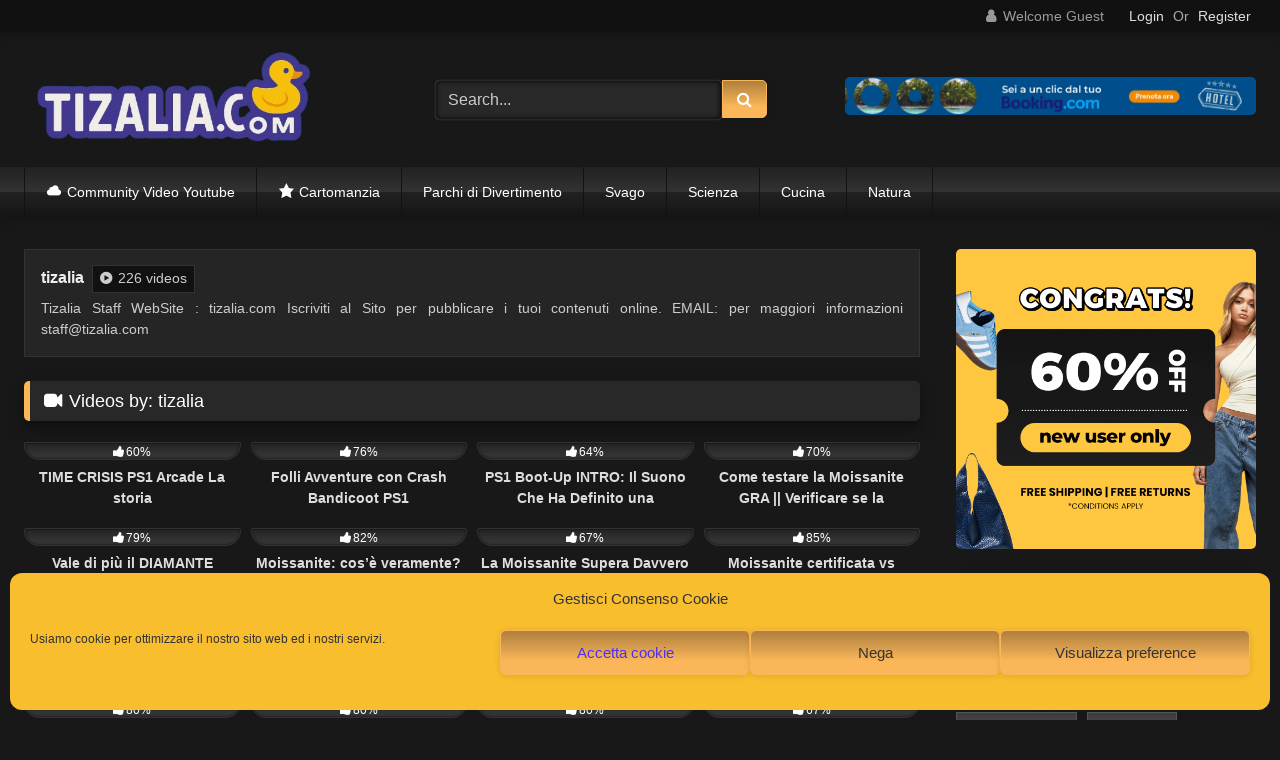

--- FILE ---
content_type: text/html; charset=UTF-8
request_url: https://tizalia.com/author/tizalia
body_size: 40726
content:
<!DOCTYPE html>


<html lang="it-IT">
<head>
<meta charset="UTF-8">
<meta content='width=device-width, initial-scale=1.0, maximum-scale=1.0, user-scalable=0' name='viewport' />
<link rel="profile" href="https://gmpg.org/xfn/11">
<link rel="icon" href="
https://tizalia.com/wp-content/uploads/2020/11/tizalia-favicon.png">

<!-- Meta social networks -->

<!-- Temp Style -->
<style>
	.post-thumbnail {
		aspect-ratio: 16/9;
	}
	.post-thumbnail video,
	.post-thumbnail img {
		object-fit: cover;
	}

	.video-debounce-bar {
		background: #FAB659!important;
	}

			
			button,
		.button,
		input[type="button"],
		input[type="reset"],
		input[type="submit"],
		.label,
		.label:visited,
		.pagination ul li a,
		.widget_categories ul li a,
		.comment-reply-link,
		a.tag-cloud-link,
		.template-actors li a {
			background: -moz-linear-gradient(top, rgba(0,0,0,0.3) 0%, rgba(0,0,0,0) 70%); /* FF3.6-15 */
			background: -webkit-linear-gradient(top, rgba(0,0,0,0.3) 0%,rgba(0,0,0,0) 70%); /* Chrome10-25,Safari5.1-6 */
			background: linear-gradient(to bottom, rgba(0,0,0,0.3) 0%,rgba(0,0,0,0) 70%); /* W3C, IE10+, FF16+, Chrome26+, Opera12+, Safari7+ */
			filter: progid:DXImageTransform.Microsoft.gradient( startColorstr='#a62b2b2b', endColorstr='#00000000',GradientType=0 ); /* IE6-9 */
			-moz-box-shadow: 0 1px 6px 0 rgba(0, 0, 0, 0.12);
			-webkit-box-shadow: 0 1px 6px 0 rgba(0, 0, 0, 0.12);
			-o-box-shadow: 0 1px 6px 0 rgba(0, 0, 0, 0.12);
			box-shadow: 0 1px 6px 0 rgba(0, 0, 0, 0.12);
		}
		input[type="text"],
		input[type="email"],
		input[type="url"],
		input[type="password"],
		input[type="search"],
		input[type="number"],
		input[type="tel"],
		input[type="range"],
		input[type="date"],
		input[type="month"],
		input[type="week"],
		input[type="time"],
		input[type="datetime"],
		input[type="datetime-local"],
		input[type="color"],
		select,
		textarea,
		.wp-editor-container {
			-moz-box-shadow: 0 0 1px rgba(255, 255, 255, 0.3), 0 0 5px black inset;
			-webkit-box-shadow: 0 0 1px rgba(255, 255, 255, 0.3), 0 0 5px black inset;
			-o-box-shadow: 0 0 1px rgba(255, 255, 255, 0.3), 0 0 5px black inset;
			box-shadow: 0 0 1px rgba(255, 255, 255, 0.3), 0 0 5px black inset;
		}
		#site-navigation {
			background: #222222;
			background: -moz-linear-gradient(top, #222222 0%, #333333 50%, #222222 51%, #151515 100%);
			background: -webkit-linear-gradient(top, #222222 0%,#333333 50%,#222222 51%,#151515 100%);
			background: linear-gradient(to bottom, #222222 0%,#333333 50%,#222222 51%,#151515 100%);
			filter: progid:DXImageTransform.Microsoft.gradient( startColorstr='#222222', endColorstr='#151515',GradientType=0 );
			-moz-box-shadow: 0 6px 6px 0 rgba(0, 0, 0, 0.12);
			-webkit-box-shadow: 0 6px 6px 0 rgba(0, 0, 0, 0.12);
			-o-box-shadow: 0 6px 6px 0 rgba(0, 0, 0, 0.12);
			box-shadow: 0 6px 6px 0 rgba(0, 0, 0, 0.12);
		}
		#site-navigation > ul > li:hover > a,
		#site-navigation ul li.current-menu-item a {
			background: -moz-linear-gradient(top, rgba(0,0,0,0.3) 0%, rgba(0,0,0,0) 70%);
			background: -webkit-linear-gradient(top, rgba(0,0,0,0.3) 0%,rgba(0,0,0,0) 70%);
			background: linear-gradient(to bottom, rgba(0,0,0,0.3) 0%,rgba(0,0,0,0) 70%);
			filter: progid:DXImageTransform.Microsoft.gradient( startColorstr='#a62b2b2b', endColorstr='#00000000',GradientType=0 );
			-moz-box-shadow: inset 0px 0px 2px 0px #000000;
			-webkit-box-shadow: inset 0px 0px 2px 0px #000000;
			-o-box-shadow: inset 0px 0px 2px 0px #000000;
			box-shadow: inset 0px 0px 2px 0px #000000;
			filter:progid:DXImageTransform.Microsoft.Shadow(color=#000000, Direction=NaN, Strength=2);
		}
		.rating-bar,
		.categories-list .thumb-block .entry-header,
		.actors-list .thumb-block .entry-header,
		#filters .filters-select,
		#filters .filters-options {
			background: -moz-linear-gradient(top, rgba(0,0,0,0.3) 0%, rgba(0,0,0,0) 70%); /* FF3.6-15 */
			background: -webkit-linear-gradient(top, rgba(0,0,0,0.3) 0%,rgba(0,0,0,0) 70%); /* Chrome10-25,Safari5.1-6 */
			background: linear-gradient(to bottom, rgba(0,0,0,0.3) 0%,rgba(0,0,0,0) 70%); /* W3C, IE10+, FF16+, Chrome26+, Opera12+, Safari7+ */
			-moz-box-shadow: inset 0px 0px 2px 0px #000000;
			-webkit-box-shadow: inset 0px 0px 2px 0px #000000;
			-o-box-shadow: inset 0px 0px 2px 0px #000000;
			box-shadow: inset 0px 0px 2px 0px #000000;
			filter:progid:DXImageTransform.Microsoft.Shadow(color=#000000, Direction=NaN, Strength=2);
		}
		.breadcrumbs-area {
			background: -moz-linear-gradient(top, rgba(0,0,0,0.3) 0%, rgba(0,0,0,0) 70%); /* FF3.6-15 */
			background: -webkit-linear-gradient(top, rgba(0,0,0,0.3) 0%,rgba(0,0,0,0) 70%); /* Chrome10-25,Safari5.1-6 */
			background: linear-gradient(to bottom, rgba(0,0,0,0.3) 0%,rgba(0,0,0,0) 70%); /* W3C, IE10+, FF16+, Chrome26+, Opera12+, Safari7+ */
		}
	
	.site-title a {
		font-family: Open Sans;
		font-size: 36px;
	}
	.site-branding .logo img {
		max-width: 300px;
		max-height: 120px;
		margin-top: 0px;
		margin-left: 0px;
	}
	a,
	.site-title a i,
	.thumb-block:hover .rating-bar i,
	.categories-list .thumb-block:hover .entry-header .cat-title:before,
	.required,
	.like #more:hover i,
	.dislike #less:hover i,
	.top-bar i:hover,
	.main-navigation .menu-item-has-children > a:after,
	.menu-toggle i,
	.main-navigation.toggled li:hover > a,
	.main-navigation.toggled li.focus > a,
	.main-navigation.toggled li.current_page_item > a,
	.main-navigation.toggled li.current-menu-item > a,
	#filters .filters-select:after,
	.morelink i,
	.top-bar .membership a i,
	.thumb-block:hover .photos-count i {
		color: #FAB659;
	}
	button,
	.button,
	input[type="button"],
	input[type="reset"],
	input[type="submit"],
	.label,
	.pagination ul li a.current,
	.pagination ul li a:hover,
	body #filters .label.secondary.active,
	.label.secondary:hover,
	.main-navigation li:hover > a,
	.main-navigation li.focus > a,
	.main-navigation li.current_page_item > a,
	.main-navigation li.current-menu-item > a,
	.widget_categories ul li a:hover,
	.comment-reply-link,
	a.tag-cloud-link:hover,
	.template-actors li a:hover {
		border-color: #FAB659!important;
		background-color: #FAB659!important;
	}
	.rating-bar-meter,
	.vjs-play-progress,
	#filters .filters-options span:hover,
	.bx-wrapper .bx-controls-direction a,
	.top-bar .social-share a:hover,
	.thumb-block:hover span.hd-video,
	.featured-carousel .slide a:hover span.hd-video,
	.appContainer .ctaButton {
		background-color: #FAB659!important;
	}
	#video-tabs button.tab-link.active,
	.title-block,
	.widget-title,
	.page-title,
	.page .entry-title,
	.comments-title,
	.comment-reply-title,
	.morelink:hover {
		border-color: #FAB659!important;
	}

	/* Small desktops ----------- */
	@media only screen  and (min-width : 64.001em) and (max-width : 84em) {
		#main .thumb-block {
			width: 25%!important;
		}
	}

	/* Desktops and laptops ----------- */
	@media only screen  and (min-width : 84.001em) {
		#main .thumb-block {
			width: 25%!important;
		}
	}

</style>

<!-- Google Analytics -->
<!-- TradeDoubler site verification 3268315-->
<!-- Global site tag (gtag.js) - Google Analytics -->
<script async src="https://www.googletagmanager.com/gtag/js?id=G-XX608S8QD2"></script>
<script>
  window.dataLayer = window.dataLayer || [];
  function gtag(){dataLayer.push(arguments);}
  gtag('js', new Date());

  gtag('config', 'G-XX608S8QD2');
</script>
<!-- Meta Verification -->
<!-- TradeDoubler site verification 3268315-->

<meta name='robots' content='noindex, follow' />

	<!-- This site is optimized with the Yoast SEO plugin v26.7 - https://yoast.com/wordpress/plugins/seo/ -->
	<title>tizalia, Autore presso TIZALIA</title>
	<meta property="og:locale" content="it_IT" />
	<meta property="og:type" content="profile" />
	<meta property="og:title" content="tizalia, Autore presso TIZALIA" />
	<meta property="og:url" content="https://tizalia.com/author/tizalia" />
	<meta property="og:site_name" content="TIZALIA" />
	<meta property="og:image" content="https://secure.gravatar.com/avatar/966c1d82fbc4a33f75c9ece6f56aef2795f5d89c592c05f7a4e1e42f5cbc7a2c?s=500&d=mm&r=g" />
	<meta name="twitter:card" content="summary_large_image" />
	<script type="application/ld+json" class="yoast-schema-graph">{"@context":"https://schema.org","@graph":[{"@type":"ProfilePage","@id":"https://tizalia.com/author/tizalia","url":"https://tizalia.com/author/tizalia","name":"tizalia, Autore presso TIZALIA","isPartOf":{"@id":"https://tizalia.com/#website"},"primaryImageOfPage":{"@id":"https://tizalia.com/author/tizalia#primaryimage"},"image":{"@id":"https://tizalia.com/author/tizalia#primaryimage"},"thumbnailUrl":"https://tizalia.com/wp-content/uploads/2026/01/time-crisis-ps1-arcade-la-storia.jpg","breadcrumb":{"@id":"https://tizalia.com/author/tizalia#breadcrumb"},"inLanguage":"it-IT","potentialAction":[{"@type":"ReadAction","target":["https://tizalia.com/author/tizalia"]}]},{"@type":"ImageObject","inLanguage":"it-IT","@id":"https://tizalia.com/author/tizalia#primaryimage","url":"https://tizalia.com/wp-content/uploads/2026/01/time-crisis-ps1-arcade-la-storia.jpg","contentUrl":"https://tizalia.com/wp-content/uploads/2026/01/time-crisis-ps1-arcade-la-storia.jpg","width":480,"height":360},{"@type":"BreadcrumbList","@id":"https://tizalia.com/author/tizalia#breadcrumb","itemListElement":[{"@type":"ListItem","position":1,"name":"Home","item":"https://tizalia.com/"},{"@type":"ListItem","position":2,"name":"Archivi per tizalia"}]},{"@type":"WebSite","@id":"https://tizalia.com/#website","url":"https://tizalia.com/","name":"Tizalia","description":"","publisher":{"@id":"https://tizalia.com/#organization"},"potentialAction":[{"@type":"SearchAction","target":{"@type":"EntryPoint","urlTemplate":"https://tizalia.com/?s={search_term_string}"},"query-input":{"@type":"PropertyValueSpecification","valueRequired":true,"valueName":"search_term_string"}}],"inLanguage":"it-IT"},{"@type":"Organization","@id":"https://tizalia.com/#organization","name":"Tizalia","url":"https://tizalia.com/","logo":{"@type":"ImageObject","inLanguage":"it-IT","@id":"https://tizalia.com/#/schema/logo/image/","url":"https://tizalia.com/wp-content/uploads/2025/06/tizalia-comunity-video-youtube-e-altri-utenti-tool-per-aumentare-visibilita-pubblicita.png","contentUrl":"https://tizalia.com/wp-content/uploads/2025/06/tizalia-comunity-video-youtube-e-altri-utenti-tool-per-aumentare-visibilita-pubblicita.png","width":1408,"height":768,"caption":"Tizalia"},"image":{"@id":"https://tizalia.com/#/schema/logo/image/"}},{"@type":"Person","@id":"https://tizalia.com/#/schema/person/2aa091d4c963d1dc1bc79dcadf2acf3c","name":"tizalia","image":{"@type":"ImageObject","inLanguage":"it-IT","@id":"https://tizalia.com/#/schema/person/image/","url":"https://secure.gravatar.com/avatar/966c1d82fbc4a33f75c9ece6f56aef2795f5d89c592c05f7a4e1e42f5cbc7a2c?s=96&d=mm&r=g","contentUrl":"https://secure.gravatar.com/avatar/966c1d82fbc4a33f75c9ece6f56aef2795f5d89c592c05f7a4e1e42f5cbc7a2c?s=96&d=mm&r=g","caption":"tizalia"},"description":"Tizalia Staff WebSite : tizalia.com Iscriviti al Sito per pubblicare i tuoi contenuti online. EMAIL: per maggiori informazioni staff@tizalia.com","sameAs":["https://tizalia.com"],"mainEntityOfPage":{"@id":"https://tizalia.com/author/tizalia"}}]}</script>
	<!-- / Yoast SEO plugin. -->


<link rel='dns-prefetch' href='//www.google.com' />
<link rel="alternate" type="application/rss+xml" title="TIZALIA &raquo; Feed" href="https://tizalia.com/feed" />
<link rel="alternate" type="application/rss+xml" title="TIZALIA &raquo; Feed dei commenti" href="https://tizalia.com/comments/feed" />
<link rel="alternate" type="application/rss+xml" title="TIZALIA &raquo; Articoli per il feed tizalia" href="https://tizalia.com/author/tizalia/feed" />
<style id='wp-img-auto-sizes-contain-inline-css' type='text/css'>
img:is([sizes=auto i],[sizes^="auto," i]){contain-intrinsic-size:3000px 1500px}
/*# sourceURL=wp-img-auto-sizes-contain-inline-css */
</style>
<link rel='stylesheet' id='dashicons-css' href='https://tizalia.com/wp-includes/css/dashicons.min.css?ver=6.9' type='text/css' media='all' />
<link rel='stylesheet' id='menu-icons-extra-css' href='https://tizalia.com/wp-content/plugins/menu-icons/css/extra.min.css?ver=0.13.20' type='text/css' media='all' />
<link rel='stylesheet' id='hfe-widgets-style-css' href='https://tizalia.com/wp-content/plugins/header-footer-elementor/inc/widgets-css/frontend.css?ver=2.8.0' type='text/css' media='all' />
<style id='wp-emoji-styles-inline-css' type='text/css'>

	img.wp-smiley, img.emoji {
		display: inline !important;
		border: none !important;
		box-shadow: none !important;
		height: 1em !important;
		width: 1em !important;
		margin: 0 0.07em !important;
		vertical-align: -0.1em !important;
		background: none !important;
		padding: 0 !important;
	}
/*# sourceURL=wp-emoji-styles-inline-css */
</style>
<link rel='stylesheet' id='wp-block-library-css' href='https://tizalia.com/wp-includes/css/dist/block-library/style.min.css?ver=6.9' type='text/css' media='all' />
<style id='classic-theme-styles-inline-css' type='text/css'>
/*! This file is auto-generated */
.wp-block-button__link{color:#fff;background-color:#32373c;border-radius:9999px;box-shadow:none;text-decoration:none;padding:calc(.667em + 2px) calc(1.333em + 2px);font-size:1.125em}.wp-block-file__button{background:#32373c;color:#fff;text-decoration:none}
/*# sourceURL=/wp-includes/css/classic-themes.min.css */
</style>
<link rel='stylesheet' id='ap-block-posts-style-css' href='https://tizalia.com/wp-content/plugins/advanced-post-block/build/view.css?ver=6.9' type='text/css' media='all' />
<style id='advanced-posts-listing-advanced-posts-listing-block-style-inline-css' type='text/css'>
/*!*************************************************************************************************************************************************************************************************************************!*\
  !*** css ./node_modules/@wordpress/scripts/node_modules/css-loader/dist/cjs.js??ruleSet[1].rules[2].use[1]!./node_modules/postcss-loader/dist/cjs.js??ruleSet[1].rules[2].use[2]!./src/layouts/Slider/Slidermodule.css ***!
  \*************************************************************************************************************************************************************************************************************************/
/* Keyframe
===========================================================================*/

@keyframes fade-in {
  from {
    opacity: 0;
  }
  to {
    opacity: 1;
  }
}

.slider-container {
  position: relative;
  padding-inline: 30px;
}

.slider .slide {
  animation: fade-in 1s cubic-bezier(0.4, 0, 0.2, 1) 1;
}

.slider-container .slider-button {
  position: absolute;
  top: 50%;
  transform: translateY(-50%);
  background-color: rgba(100, 100, 100, 0.6);
  border: 0 none !important;
  border-radius: 50%;
  color: #ffffff;
  font-size: 1.5rem;
  cursor: pointer;
  z-index: 2;
  padding: 5px;
  display: flex;
  align-items: center;
  justify-content: center;
  height: 55px;
  width: 55px;
  transition: background-color 0.2s ease-in-out;
}

.slider-container .slider-button:hover {
  background-color: rgba(100, 100, 100, 0.9);
}

.slider-container .prev {
  left: 0;
}

.slider-container .next {
  right: 0;
}

/*!*********************************************************************************************************************************************************************************************************************!*\
  !*** css ./node_modules/@wordpress/scripts/node_modules/css-loader/dist/cjs.js??ruleSet[1].rules[2].use[1]!./node_modules/postcss-loader/dist/cjs.js??ruleSet[1].rules[2].use[2]!./src/layouts/grid/Gridmodule.css ***!
  \*********************************************************************************************************************************************************************************************************************/
/* -----------------------------------------------------------------------------
// This file contains styles that are specific to the Grid Module layout.
------------------------------------------------------------------------------*/
.grid-layout {
  display: grid;
  grid-template-columns: 1fr; /* Default for mobile-first approach */
  gap: 30px;
}

/* For tablets and larger screens */
@media screen and (min-width: 600px) {
  .grid-layout {
    grid-template-columns: repeat(2, 1fr);
  }
}

/* For larger desktops and high resolution screens */
@media screen and (min-width: 992px) {
  .grid-layout {
    grid-template-columns: repeat(3, 1fr);
  }
}

/*!***********************************************************************************************************************************************************************************************************************************!*\
  !*** css ./node_modules/@wordpress/scripts/node_modules/css-loader/dist/cjs.js??ruleSet[1].rules[2].use[1]!./node_modules/postcss-loader/dist/cjs.js??ruleSet[1].rules[2].use[2]!./src/layouts/Masanory/MasanoryLayoutmodule.css ***!
  \***********************************************************************************************************************************************************************************************************************************/
.masonry-layout {
    -moz-column-count: 1;
         column-count: 1; /* Default for mobile-first approach */
    -moz-column-gap: 30px;
         column-gap: 30px;
}

.masonry-layout .wep-card {
    -moz-column-break-inside: avoid;
         break-inside: avoid; /* Prevent columns from breaking inside elements */
}

/* Media Queries for responsiveness */

/* Small screens (landscape phones, 576px and up) */
@media (min-width: 576px) {
    .masonry-layout {
        -moz-column-count: 2;
             column-count: 2;
    }
}

/* Medium screens (tablets, 768px and up) */
@media (min-width: 768px) {
    .masonry-layout {
        -moz-column-count: 3;
             column-count: 3;
    }
}

/* Large screens (desktops, 992px and up) */
@media (min-width: 992px) {
    .masonry-layout {
        -moz-column-count: 4;
             column-count: 4;
    }
}
/*!***************************************************************************************************************************************************************************************************************************!*\
  !*** css ./node_modules/@wordpress/scripts/node_modules/css-loader/dist/cjs.js??ruleSet[1].rules[2].use[1]!./node_modules/postcss-loader/dist/cjs.js??ruleSet[1].rules[2].use[2]!./src/layouts/Overlay/OverlayLayout.css ***!
  \***************************************************************************************************************************************************************************************************************************/
.overlay-layout {
  display: grid;
  grid-template-columns: 1fr;
  gap: 30px;
}
/*!*********************************************************************************************************************************************************************************************************************************!*\
  !*** css ./node_modules/@wordpress/scripts/node_modules/css-loader/dist/cjs.js??ruleSet[1].rules[2].use[1]!./node_modules/postcss-loader/dist/cjs.js??ruleSet[1].rules[2].use[2]!./src/layouts/listingTwo/ListingLayoutTwo.css ***!
  \*********************************************************************************************************************************************************************************************************************************/
/* -----------------------------------------------------------------------------
// This file contains styles that are specific to the Grid Module layout.
------------------------------------------------------------------------------*/
.listing-layout {
  display: grid;
  grid-template-columns: 1fr; /* Default for mobile-first approach */
  gap: 30px;
}

.listing-layout .image-container:not(:last-child) {
  margin-bottom: 30px;
}

.listing-layout .image-container > img {
  display: block;
  max-width: 100%;
}

.listing-layout .meta-data {
  font-size: 0.75em;
  color: rgba(0, 0, 0, 0.6);
}

/*!***************************************************************************************************************************************************************************************************************************!*\
  !*** css ./node_modules/@wordpress/scripts/node_modules/css-loader/dist/cjs.js??ruleSet[1].rules[2].use[1]!./node_modules/postcss-loader/dist/cjs.js??ruleSet[1].rules[2].use[2]!./src/layouts/listing/ListingLayout.css ***!
  \***************************************************************************************************************************************************************************************************************************/

.listing-layout .post-container {
    display: flex;
    flex-direction: column;
    margin-bottom: 16px;
}

.listing-layout .post-container .image-container {
    
    width: 100%;
    text-align: left;
    margin-bottom: 20px;
}

.listing-layout .post-container .image-container .block-image {
    max-width: 100%;
    height: auto;
}

.listing-layout .post-container .post-title {
    font-size: 1.5rem;
    font-weight: bold;
    margin-bottom: 15px;
    line-height: 2rem;
}

.listing-layout .post-container .post-title .title {
    text-decoration: none !important;
    color: #333;
}

.listing-layout .post-container .meta-data {
    font-size: 0.875rem;
    color: #777;
    margin-bottom: 16px;
}
.listing-layout .post-container .meta-data p{
    margin-top: 0px;
    margin-bottom: 0px;
}
.listing-layout .post-container .post-content {
    /* font-size: 1rem; */
    color: #555;
    margin-bottom: 16px;
}

.listing-layout .post-container .read-more-btn {
    text-align: left;
    /* margin-top: 1rem; */
    margin-bottom: 1rem;
}

.listing-layout .post-container .read-more-btn .read-more-button {
    text-decoration: none !important; 
    color: #fff;
    padding: 10px 20px;
    font-size: 1rem;
    border-radius: 4px;
    background-color: #3896fb;
}


/*!**********************************************************************************************************************************************************************************************************!*\
  !*** css ./node_modules/@wordpress/scripts/node_modules/css-loader/dist/cjs.js??ruleSet[1].rules[2].use[1]!./node_modules/postcss-loader/dist/cjs.js??ruleSet[1].rules[2].use[2]!./src/styles/index.css ***!
  \**********************************************************************************************************************************************************************************************************/
/*=========================================================================
# Project Overview
===========================================================================
Project Name    : Advanced posts listing 
Author          : Weplugins
Version         : 1.0.7
Created On      : 15 Fab 2025
Last Updated    : 15 Fab 2025
Description     : This stylesheet is designed for an weplugins. 
                  Includes responsive design principles and accessibility.
===========================================================================*/

/* Embed font family
===========================================================================*/
@charset "UTF-8";

/* Variables
===========================================================================*/
:root {
  --wep-black: #000000;
  --wep-white: #ffffff;
  --wep-primary: #4390ff;
  --wep-primary-hover: #1572f5;
  --wep-secondary: #fafafa;
  --wep-dark: #23272f;

  /* Link */
  --wep-link-color: inherit;
  --wep-link-hover-color: inherit;
  --wep-link-text-decoration: none;

  /* Default Props */
  --wep-body-color: #484848;
  --wep-body-bg: var(--wep-white);
  --wep-body-font-family: inherit;
  --wep-body-font-size: 16px;
  --wep-body-font-weight: 400;
  --wep-body-line-height: 1.3;

  /* Border */
  --wep-border-width: 1px;
  --wep-border-style: solid;
  --wep-border-color: #dedede;

  /* Heading */
  --wep-heading-color: inherit;
  --wep-heading-font-weight: inherit;
  --wep-heading-line-height: inherit;

  /* Other Variables */
  --wep-spacer: 1rem;
  --wep-border-radius: 0.8rem;
  --wep-border-radius-sm: 0.6rem;
  --wep-border-radius-lg: 1rem;
  --wep-border-radius-circle: 50%;
  --wep-box-shadow: 0 2px 6px rgba(0, 0, 0, 0.1);
  --wep-box-shadow-lg: 0 2px 6px rgba(0, 0, 0, 0.1);
}

*,
*::before,
*::after {
  box-sizing: border-box;
}

@media (prefers-reduced-motion: no-preference) {
  :root {
    scroll-behavior: smooth;
  }
}

/* Browser native scrollbar
===========================================================================*/
* {
  scrollbar-width: thin !important;
  scrollbar-color: rgba(0, 0, 0, 0.25) transparent;
}

::-webkit-scrollbar {
  width: 4px;
}

::-webkit-scrollbar:horizontal {
  height: 4px;
}

::-webkit-scrollbar-track {
  border-radius: 4px;
  background: transparent;
}

::-webkit-scrollbar-thumb {
  border-radius: 4px;
  background: rgba(0, 0, 0, 0.2);
}

::-webkit-scrollbar-thumb:hover {
  background: rgba(0, 0, 0, 0.4);
}

::-webkit-scrollbar-thumb:window-inactive {
  background: rgba(0, 0, 0, 0.2);
}

/* Defaulting
===========================================================================*/
ol,
ul,
dl {
  margin-top: 0;
  margin-bottom: 0;
}

ol ol,
ul ul,
ol ul,
ul ol {
  margin-bottom: 0;
}

.wep-root :is(h6, h5, h4, h3, h2, h1) {
  margin-top: 0;
  margin-bottom: 0;
}

.wep-root a {
  -webkit-text-decoration: var(--wep-link-text-decoration) !important;
          text-decoration: var(--wep-link-text-decoration) !important;
}

.wep-root a:hover,
.wep-root a:focus {
  outline: 0 none;
}

.wep-root a > code {
  color: inherit;
}

.wep-root a:not([href]):not([class]),
.wep-root a:not([href]):not([class]):hover {
  color: inherit;
  -webkit-text-decoration: var(--wep-link-text-decoration);
          text-decoration: var(--wep-link-text-decoration);
}

.wep-root p {
  margin-top: 0;
  margin-bottom: 0;
}

.wep-root img {
  max-width: 100%;
}

/* Button
===========================================================================*/
.wep-btn {
  --wep-btn-padding-x: 20px;
  --wep-btn-padding-y: 12px;
  --wep-btn-font-family: inherit;
  --wep-btn-font-size: 16px;
  --wep-btn-font-weight: 500;
  --wep-btn-line-height: 18px;
  --wep-btn-color: #23272f;
  --wep-btn-bg: transparent;
  --wep-btn-border-width: var(--wep-border-width);
  --wep-btn-border-color: transparent;
  --wep-btn-border-radius: 8px;
  --wep-btn-hover-border-color: transparent;
  display: inline-flex;
  padding: var(--wep-btn-padding-y) var(--wep-btn-padding-x);
  font-family: var(--wep-btn-font-family);
  font-size: var(--wep-btn-font-size);
  font-weight: var(--wep-btn-font-weight);
  line-height: var(--wep-btn-line-height);
  color: var(--wep-btn-color) !important;
  text-align: center;
  text-decoration: none !important;
  vertical-align: middle;
  cursor: pointer;
  -webkit-user-select: none;
     -moz-user-select: none;
          user-select: none;
  border: var(--wep-btn-border-width) solid var(--wep-btn-border-color);
  border-radius: var(--wep-btn-border-radius);
  background-color: var(--wep-btn-bg);
  transition:
    color 0.15s ease-in-out,
    background-color 0.15s ease-in-out,
    border-color 0.15s ease-in-out,
    box-shadow 0.15s ease-in-out;
}

@media (prefers-reduced-motion: reduce) {
  .wep-btn {
    transition: none;
  }
}

.wep-btn:hover,
.wep-btn:focus {
  color: var(--wep-btn-hover-color) !important;
  background-color: var(--wep-btn-hover-bg);
  border-color: var(--wep-btn-hover-border-color);
}

.wep-btn:focus-visible {
  color: var(--wep-btn-hover-color);
  background-color: var(--wep-btn-hover-bg);
  border-color: var(--wep-btn-hover-border-color);
  outline: 0;
}

.wep-btn-primary {
  --wep-btn-color: #fff;
  --wep-btn-bg: var(--wep-primary);
  --wep-btn-hover-color: #fff;
  --wep-btn-hover-bg: var(--wep-primary-hover);
}

.wep-btn-outline-primary {
  --wep-btn-color: var(--wep-primary);
  --wep-btn-border-color: var(--wep-primary);
  --wep-btn-hover-color: #fff;
  --wep-btn-hover-bg: var(--wep-primary);
  --wep-btn-hover-border-color: var(--wep-primary);
}

/* Card
===========================================================================*/
.wep-card {
  --wep-card-spacer-y: 30px;
  --wep-card-spacer-x: 30px;
  --wep-card-title-spacer-y: 5px;
  --wep-card-title-color: #202124;
  --wep-card-border-width: var(--wep-border-width);
  --wep-card-border-color: #ebf1fa;
  --wep-card-border-radius: 20px;
  --wep-card-inner-border-radius: var(--wep-card-border-radius);
  --wep-card-cap-padding-y: 30px;
  --wep-card-cap-padding-x: 30px;
  --wep-card-cap-bg: transparent;
  --wep-card-cap-color: #202124;
  --wep-card-bg: var(--wep-secondary);
  position: relative;
  display: flex;
  flex-direction: column;
  min-width: 0;
  color: var(--wep-body-color);
  word-wrap: break-word;
  background-color: var(--wep-card-bg);
  background-clip: border-box;
  border-radius: var(--wep-card-border-radius);
}

.wep-card-full-height {
  height: calc(100% - var(--wep-card-spacer-y));
}

.wep-card .meta-data {
  font-size: 0.875em;
  color: rgba(0, 0, 0, 0.4);
}

.wep-card-body .wep-card-heading:not(:last-child) {
  margin-bottom: 20px;
}

.wep-card-body {
  flex: 1 1 auto;
  padding: var(--wep-card-spacer-y) var(--wep-card-spacer-x);
}

.wep-card-title {
  margin-bottom: var(--wep-card-title-spacer-y) !important;
  color: var(--wep-card-title-color);
}

.wep-card-title a {
  color: inherit !important;
  text-decoration: none !important;
}

.wep-card-title a:hover,
.wep-card-title a:focus {
  color: var(--wep-link-hover-color);
}

.wep-card-text p {
  margin-bottom: 2rem;
}

.wep-card-title:last-child,
.wep-card-text p:last-child {
  margin-bottom: 0 !important;
}

.wep-card-header {
  position: relative;
  padding: var(--wep-card-cap-padding-y) var(--wep-card-cap-padding-x);
  margin-bottom: 0;
  color: var(--wep-card-cap-color);
  background-color: var(--wep-card-cap-bg);
  display: flex;
  align-items: center;
  flex-wrap: wrap;
}

.wep-card-body + .wep-card-footer,
.wep-card-header + .wep-card-body {
  padding-top: 0;
}

.wep-card-header:first-child {
  border-radius: var(--wep-card-inner-border-radius)
    var(--wep-card-inner-border-radius) 0 0;
}

.wep-card-footer {
  padding: var(--wep-card-cap-padding-y) var(--wep-card-cap-padding-x);
  color: var(--wep-card-cap-color);
  background-color: var(--wep-card-cap-bg);
}

.wep-card-footer:last-child {
  border-radius: 0 0 var(--wep-card-inner-border-radius)
    var(--wep-card-inner-border-radius);
}

.wep-card-img {
  position: relative;
  flex-shrink: 0;
  width: 100%;
  height: 200px;
  overflow: hidden;
  border-top-left-radius: var(--wep-card-inner-border-radius);
  border-top-right-radius: var(--wep-card-inner-border-radius);
}

.wep-card-img .wep-chip {
  position: absolute;
  bottom: 10px;
  left: 10px;
  z-index: 2;
}

.wep-card-img .wep-chip.right {
  left: auto;
  right: 10px;
}

.wep-card-img > img {
  width: 100%;
  height: 100%;
  -o-object-fit: cover;
     object-fit: cover;
}

/* Card Image Overlay */
.wep-card-img-overlay {
  flex: 1 1 auto;
  background-color: rgba(0, 0, 0, 0.6);
  color: var(--wep-white);
  border-radius: var(--wep-card-inner-border-radius);
}

.wep-card-img-overlay :is(.wep-card-title, .meta-data) {
  color: var(--wep-white);
}

/* Card Horizontal */
@media screen and (min-width: 576px) {
  .wep-card.wep-card-horizontal {
    flex-direction: row;
  }

  .wep-card-horizontal .wep-card-img {
    position: relative;
    height: auto;
    width: 220px;
    overflow: hidden;
    border-radius: var(--wep-card-inner-border-radius);
  }

  .wep-card-horizontal .wep-card-heading:not(:last-child) {
    margin-bottom: 10px;
  }

  .wep-card-horizontal .wep-card-footer {
    flex-shrink: 0;
    padding-left: 0;
    padding-top: var(--wep-card-spacer-y);
  }
}

/* Chip
===========================================================================*/
.wep-chip {
  --wep-chip-padding-y: 4px;
  --wep-chip-padding-x: 12px;
  --wep-chip-color: #fff;
  --wep-chip-bg: rgba(0, 0, 0, 0.6);
  --wep-chip-font-size: 12px;
  --wep-chip-border-radius: 20px;
  display: inline-flex;
  align-items: center;
  color: var(--wep-chip-color);
  background: var(--wep-chip-bg);
  border-radius: var(--wep-chip-border-radius);
  font-size: var(--wep-chip-font-size);
  padding: var(--wep-chip-padding-y) var(--wep-chip-padding-x);
  text-transform: capitalize;
  white-space: nowrap;
}

.wep-chip-wrapper {
  display: flex;
  align-items: center;
  flex-wrap: wrap;
  gap: 5px;
}

/* Pagination
===========================================================================*/
.wep-pagination {
  --wep-pagination-bg: var(--wep-primary);
  --wep-pagination-color: var(--wep-white);
  --wep-pagination-border-color: var(--wep-border-color);
  display: flex;
  align-items: center;
  justify-content: center;
  color: var(--wep-black);
  font-size: 14px;
  margin-bottom: 30px;
}

.wep-pagination:not(:first-child) {
  margin-top: 30px;
}

.wep-pagination:not(.center).left {
  justify-content: flex-start;
}

.wep-pagination:not(.center).right {
  justify-content: flex-end;
}

.wep-pagination > .page-numbers,
.wep-pagination > button {
  background: transparent;
  border: 1px solid var(--wep-pagination-border-color);
  padding: 12px 20px;
  cursor: pointer;
  transition:
    color 0.15s ease-in-out,
    background-color 0.15s ease-in-out;
    text-decoration: none !important;
}

.wep-pagination > button[disabled],
.wep-pagination > button:disabled {
  pointer-events: none;
}

.wep-pagination > .page-numbers,
.wep-pagination > button:not(:first-child) {
  margin-left: -1px;
}

.wep-pagination .page-numbers:first-child,
.wep-pagination .wep-prev {
  border-top-left-radius: 6px;
  border-bottom-left-radius: 6px;
}
.wep-pagination .page-numbers:last-child,
.wep-pagination .wep-next {
  border-top-right-radius: 6px;
  border-bottom-right-radius: 6px;
}

.wep-pagination > .page-numbers.current,
.wep-pagination > .page-numbers:hover,
.wep-pagination > .page-numbers:focus,
.wep-pagination > button.active,
.wep-pagination > button:hover,
.wep-pagination > button:focus {
  background-color: var(--wep-pagination-bg);
  color: var(--wep-pagination-color);
}


/*# sourceMappingURL=index.css.map*/
/*# sourceURL=https://tizalia.com/wp-content/plugins/advanced-posts-listing/build/index.css */
</style>
<link rel='stylesheet' id='recent_posts-cgb-style-css-css' href='https://tizalia.com/wp-content/plugins/recent-posts-block/dist/blocks.style.build.css' type='text/css' media='all' />
<link rel='stylesheet' id='fontawesome-free-css' href='https://tizalia.com/wp-content/plugins/getwid/vendors/fontawesome-free/css/all.min.css?ver=5.5.0' type='text/css' media='all' />
<link rel='stylesheet' id='slick-css' href='https://tizalia.com/wp-content/plugins/getwid/vendors/slick/slick/slick.min.css?ver=1.9.0' type='text/css' media='all' />
<link rel='stylesheet' id='slick-theme-css' href='https://tizalia.com/wp-content/plugins/getwid/vendors/slick/slick/slick-theme.min.css?ver=1.9.0' type='text/css' media='all' />
<link rel='stylesheet' id='mp-fancybox-css' href='https://tizalia.com/wp-content/plugins/getwid/vendors/mp-fancybox/jquery.fancybox.min.css?ver=3.5.7-mp.1' type='text/css' media='all' />
<link rel='stylesheet' id='getwid-blocks-css' href='https://tizalia.com/wp-content/plugins/getwid/assets/css/blocks.style.css?ver=2.1.3' type='text/css' media='all' />
<style id='getwid-blocks-inline-css' type='text/css'>
.wp-block-getwid-section .wp-block-getwid-section__wrapper .wp-block-getwid-section__inner-wrapper{max-width: 640px;}
/*# sourceURL=getwid-blocks-inline-css */
</style>
<style id='global-styles-inline-css' type='text/css'>
:root{--wp--preset--aspect-ratio--square: 1;--wp--preset--aspect-ratio--4-3: 4/3;--wp--preset--aspect-ratio--3-4: 3/4;--wp--preset--aspect-ratio--3-2: 3/2;--wp--preset--aspect-ratio--2-3: 2/3;--wp--preset--aspect-ratio--16-9: 16/9;--wp--preset--aspect-ratio--9-16: 9/16;--wp--preset--color--black: #000000;--wp--preset--color--cyan-bluish-gray: #abb8c3;--wp--preset--color--white: #ffffff;--wp--preset--color--pale-pink: #f78da7;--wp--preset--color--vivid-red: #cf2e2e;--wp--preset--color--luminous-vivid-orange: #ff6900;--wp--preset--color--luminous-vivid-amber: #fcb900;--wp--preset--color--light-green-cyan: #7bdcb5;--wp--preset--color--vivid-green-cyan: #00d084;--wp--preset--color--pale-cyan-blue: #8ed1fc;--wp--preset--color--vivid-cyan-blue: #0693e3;--wp--preset--color--vivid-purple: #9b51e0;--wp--preset--gradient--vivid-cyan-blue-to-vivid-purple: linear-gradient(135deg,rgb(6,147,227) 0%,rgb(155,81,224) 100%);--wp--preset--gradient--light-green-cyan-to-vivid-green-cyan: linear-gradient(135deg,rgb(122,220,180) 0%,rgb(0,208,130) 100%);--wp--preset--gradient--luminous-vivid-amber-to-luminous-vivid-orange: linear-gradient(135deg,rgb(252,185,0) 0%,rgb(255,105,0) 100%);--wp--preset--gradient--luminous-vivid-orange-to-vivid-red: linear-gradient(135deg,rgb(255,105,0) 0%,rgb(207,46,46) 100%);--wp--preset--gradient--very-light-gray-to-cyan-bluish-gray: linear-gradient(135deg,rgb(238,238,238) 0%,rgb(169,184,195) 100%);--wp--preset--gradient--cool-to-warm-spectrum: linear-gradient(135deg,rgb(74,234,220) 0%,rgb(151,120,209) 20%,rgb(207,42,186) 40%,rgb(238,44,130) 60%,rgb(251,105,98) 80%,rgb(254,248,76) 100%);--wp--preset--gradient--blush-light-purple: linear-gradient(135deg,rgb(255,206,236) 0%,rgb(152,150,240) 100%);--wp--preset--gradient--blush-bordeaux: linear-gradient(135deg,rgb(254,205,165) 0%,rgb(254,45,45) 50%,rgb(107,0,62) 100%);--wp--preset--gradient--luminous-dusk: linear-gradient(135deg,rgb(255,203,112) 0%,rgb(199,81,192) 50%,rgb(65,88,208) 100%);--wp--preset--gradient--pale-ocean: linear-gradient(135deg,rgb(255,245,203) 0%,rgb(182,227,212) 50%,rgb(51,167,181) 100%);--wp--preset--gradient--electric-grass: linear-gradient(135deg,rgb(202,248,128) 0%,rgb(113,206,126) 100%);--wp--preset--gradient--midnight: linear-gradient(135deg,rgb(2,3,129) 0%,rgb(40,116,252) 100%);--wp--preset--font-size--small: 13px;--wp--preset--font-size--medium: 20px;--wp--preset--font-size--large: 36px;--wp--preset--font-size--x-large: 42px;--wp--preset--spacing--20: 0.44rem;--wp--preset--spacing--30: 0.67rem;--wp--preset--spacing--40: 1rem;--wp--preset--spacing--50: 1.5rem;--wp--preset--spacing--60: 2.25rem;--wp--preset--spacing--70: 3.38rem;--wp--preset--spacing--80: 5.06rem;--wp--preset--shadow--natural: 6px 6px 9px rgba(0, 0, 0, 0.2);--wp--preset--shadow--deep: 12px 12px 50px rgba(0, 0, 0, 0.4);--wp--preset--shadow--sharp: 6px 6px 0px rgba(0, 0, 0, 0.2);--wp--preset--shadow--outlined: 6px 6px 0px -3px rgb(255, 255, 255), 6px 6px rgb(0, 0, 0);--wp--preset--shadow--crisp: 6px 6px 0px rgb(0, 0, 0);}:where(.is-layout-flex){gap: 0.5em;}:where(.is-layout-grid){gap: 0.5em;}body .is-layout-flex{display: flex;}.is-layout-flex{flex-wrap: wrap;align-items: center;}.is-layout-flex > :is(*, div){margin: 0;}body .is-layout-grid{display: grid;}.is-layout-grid > :is(*, div){margin: 0;}:where(.wp-block-columns.is-layout-flex){gap: 2em;}:where(.wp-block-columns.is-layout-grid){gap: 2em;}:where(.wp-block-post-template.is-layout-flex){gap: 1.25em;}:where(.wp-block-post-template.is-layout-grid){gap: 1.25em;}.has-black-color{color: var(--wp--preset--color--black) !important;}.has-cyan-bluish-gray-color{color: var(--wp--preset--color--cyan-bluish-gray) !important;}.has-white-color{color: var(--wp--preset--color--white) !important;}.has-pale-pink-color{color: var(--wp--preset--color--pale-pink) !important;}.has-vivid-red-color{color: var(--wp--preset--color--vivid-red) !important;}.has-luminous-vivid-orange-color{color: var(--wp--preset--color--luminous-vivid-orange) !important;}.has-luminous-vivid-amber-color{color: var(--wp--preset--color--luminous-vivid-amber) !important;}.has-light-green-cyan-color{color: var(--wp--preset--color--light-green-cyan) !important;}.has-vivid-green-cyan-color{color: var(--wp--preset--color--vivid-green-cyan) !important;}.has-pale-cyan-blue-color{color: var(--wp--preset--color--pale-cyan-blue) !important;}.has-vivid-cyan-blue-color{color: var(--wp--preset--color--vivid-cyan-blue) !important;}.has-vivid-purple-color{color: var(--wp--preset--color--vivid-purple) !important;}.has-black-background-color{background-color: var(--wp--preset--color--black) !important;}.has-cyan-bluish-gray-background-color{background-color: var(--wp--preset--color--cyan-bluish-gray) !important;}.has-white-background-color{background-color: var(--wp--preset--color--white) !important;}.has-pale-pink-background-color{background-color: var(--wp--preset--color--pale-pink) !important;}.has-vivid-red-background-color{background-color: var(--wp--preset--color--vivid-red) !important;}.has-luminous-vivid-orange-background-color{background-color: var(--wp--preset--color--luminous-vivid-orange) !important;}.has-luminous-vivid-amber-background-color{background-color: var(--wp--preset--color--luminous-vivid-amber) !important;}.has-light-green-cyan-background-color{background-color: var(--wp--preset--color--light-green-cyan) !important;}.has-vivid-green-cyan-background-color{background-color: var(--wp--preset--color--vivid-green-cyan) !important;}.has-pale-cyan-blue-background-color{background-color: var(--wp--preset--color--pale-cyan-blue) !important;}.has-vivid-cyan-blue-background-color{background-color: var(--wp--preset--color--vivid-cyan-blue) !important;}.has-vivid-purple-background-color{background-color: var(--wp--preset--color--vivid-purple) !important;}.has-black-border-color{border-color: var(--wp--preset--color--black) !important;}.has-cyan-bluish-gray-border-color{border-color: var(--wp--preset--color--cyan-bluish-gray) !important;}.has-white-border-color{border-color: var(--wp--preset--color--white) !important;}.has-pale-pink-border-color{border-color: var(--wp--preset--color--pale-pink) !important;}.has-vivid-red-border-color{border-color: var(--wp--preset--color--vivid-red) !important;}.has-luminous-vivid-orange-border-color{border-color: var(--wp--preset--color--luminous-vivid-orange) !important;}.has-luminous-vivid-amber-border-color{border-color: var(--wp--preset--color--luminous-vivid-amber) !important;}.has-light-green-cyan-border-color{border-color: var(--wp--preset--color--light-green-cyan) !important;}.has-vivid-green-cyan-border-color{border-color: var(--wp--preset--color--vivid-green-cyan) !important;}.has-pale-cyan-blue-border-color{border-color: var(--wp--preset--color--pale-cyan-blue) !important;}.has-vivid-cyan-blue-border-color{border-color: var(--wp--preset--color--vivid-cyan-blue) !important;}.has-vivid-purple-border-color{border-color: var(--wp--preset--color--vivid-purple) !important;}.has-vivid-cyan-blue-to-vivid-purple-gradient-background{background: var(--wp--preset--gradient--vivid-cyan-blue-to-vivid-purple) !important;}.has-light-green-cyan-to-vivid-green-cyan-gradient-background{background: var(--wp--preset--gradient--light-green-cyan-to-vivid-green-cyan) !important;}.has-luminous-vivid-amber-to-luminous-vivid-orange-gradient-background{background: var(--wp--preset--gradient--luminous-vivid-amber-to-luminous-vivid-orange) !important;}.has-luminous-vivid-orange-to-vivid-red-gradient-background{background: var(--wp--preset--gradient--luminous-vivid-orange-to-vivid-red) !important;}.has-very-light-gray-to-cyan-bluish-gray-gradient-background{background: var(--wp--preset--gradient--very-light-gray-to-cyan-bluish-gray) !important;}.has-cool-to-warm-spectrum-gradient-background{background: var(--wp--preset--gradient--cool-to-warm-spectrum) !important;}.has-blush-light-purple-gradient-background{background: var(--wp--preset--gradient--blush-light-purple) !important;}.has-blush-bordeaux-gradient-background{background: var(--wp--preset--gradient--blush-bordeaux) !important;}.has-luminous-dusk-gradient-background{background: var(--wp--preset--gradient--luminous-dusk) !important;}.has-pale-ocean-gradient-background{background: var(--wp--preset--gradient--pale-ocean) !important;}.has-electric-grass-gradient-background{background: var(--wp--preset--gradient--electric-grass) !important;}.has-midnight-gradient-background{background: var(--wp--preset--gradient--midnight) !important;}.has-small-font-size{font-size: var(--wp--preset--font-size--small) !important;}.has-medium-font-size{font-size: var(--wp--preset--font-size--medium) !important;}.has-large-font-size{font-size: var(--wp--preset--font-size--large) !important;}.has-x-large-font-size{font-size: var(--wp--preset--font-size--x-large) !important;}
:where(.wp-block-post-template.is-layout-flex){gap: 1.25em;}:where(.wp-block-post-template.is-layout-grid){gap: 1.25em;}
:where(.wp-block-term-template.is-layout-flex){gap: 1.25em;}:where(.wp-block-term-template.is-layout-grid){gap: 1.25em;}
:where(.wp-block-columns.is-layout-flex){gap: 2em;}:where(.wp-block-columns.is-layout-grid){gap: 2em;}
:root :where(.wp-block-pullquote){font-size: 1.5em;line-height: 1.6;}
/*# sourceURL=global-styles-inline-css */
</style>
<link rel='stylesheet' id='cmplz-general-css' href='https://tizalia.com/wp-content/plugins/complianz-gdpr/assets/css/cookieblocker.min.css?ver=1766311713' type='text/css' media='all' />
<link rel='stylesheet' id='elementor-icons-css' href='https://tizalia.com/wp-content/plugins/elementor/assets/lib/eicons/css/elementor-icons.min.css?ver=5.45.0' type='text/css' media='all' />
<link rel='stylesheet' id='elementor-frontend-css' href='https://tizalia.com/wp-content/plugins/elementor/assets/css/frontend.min.css?ver=3.34.1' type='text/css' media='all' />
<link rel='stylesheet' id='elementor-post-3553-css' href='https://tizalia.com/wp-content/uploads/elementor/css/post-3553.css?ver=1768341545' type='text/css' media='all' />
<link rel='stylesheet' id='boostify-sticky-style-css' href='https://tizalia.com/wp-content/plugins/boostify-header-footer-builder/assets/css/elementor/sticky.css?ver=1.4.1' type='text/css' media='all' />
<link rel='stylesheet' id='hfe-style-css' href='https://tizalia.com/wp-content/plugins/header-footer-elementor/assets/css/header-footer-elementor.css?ver=2.8.0' type='text/css' media='all' />
<link rel='stylesheet' id='wpst-font-awesome-css' href='https://tizalia.com/wp-content/themes/retrotube/assets/stylesheets/font-awesome/css/font-awesome.min.css?ver=4.7.0' type='text/css' media='all' />
<link rel='stylesheet' id='wpst-style-css' href='https://tizalia.com/wp-content/themes/retrotube/style.css?ver=1.12.0.1766310914' type='text/css' media='all' />
<link rel='stylesheet' id='mycred-front-css' href='https://tizalia.com/wp-content/plugins/mycred/assets/css/mycred-front.css?ver=2.9.7.3' type='text/css' media='all' />
<link rel='stylesheet' id='mycred-social-share-icons-css' href='https://tizalia.com/wp-content/plugins/mycred/assets/css/mycred-social-icons.css?ver=2.9.7.3' type='text/css' media='all' />
<link rel='stylesheet' id='mycred-social-share-style-css' href='https://tizalia.com/wp-content/plugins/mycred/assets/css/mycred-social-share.css?ver=2.9.7.3' type='text/css' media='all' />
<link rel='stylesheet' id='meks_ess-main-css' href='https://tizalia.com/wp-content/plugins/meks-easy-social-share/assets/css/main.css?ver=1.3' type='text/css' media='all' />
<link rel='stylesheet' id='hfe-elementor-icons-css' href='https://tizalia.com/wp-content/plugins/elementor/assets/lib/eicons/css/elementor-icons.min.css?ver=5.34.0' type='text/css' media='all' />
<link rel='stylesheet' id='hfe-icons-list-css' href='https://tizalia.com/wp-content/plugins/elementor/assets/css/widget-icon-list.min.css?ver=3.24.3' type='text/css' media='all' />
<link rel='stylesheet' id='hfe-social-icons-css' href='https://tizalia.com/wp-content/plugins/elementor/assets/css/widget-social-icons.min.css?ver=3.24.0' type='text/css' media='all' />
<link rel='stylesheet' id='hfe-social-share-icons-brands-css' href='https://tizalia.com/wp-content/plugins/elementor/assets/lib/font-awesome/css/brands.css?ver=5.15.3' type='text/css' media='all' />
<link rel='stylesheet' id='hfe-social-share-icons-fontawesome-css' href='https://tizalia.com/wp-content/plugins/elementor/assets/lib/font-awesome/css/fontawesome.css?ver=5.15.3' type='text/css' media='all' />
<link rel='stylesheet' id='hfe-nav-menu-icons-css' href='https://tizalia.com/wp-content/plugins/elementor/assets/lib/font-awesome/css/solid.css?ver=5.15.3' type='text/css' media='all' />
<link rel='stylesheet' id='fontawesome-5-free-css' href='https://tizalia.com/wp-content/plugins/boostify-header-footer-builder/assets/css/fontawesome/fontawesome.css?ver=1.4.1' type='text/css' media='all' />
<link rel='stylesheet' id='boostify-hf-nav-menu-css-css' href='https://tizalia.com/wp-content/plugins/boostify-header-footer-builder/assets/css/elementor/nav-menu.css?ver=1.4.1' type='text/css' media='all' />
<link rel='stylesheet' id='boostify-hf-search-css' href='https://tizalia.com/wp-content/plugins/boostify-header-footer-builder/assets/css/elementor/search.css?ver=1.4.1' type='text/css' media='all' />
<link rel='stylesheet' id='boostify-hf-style-css' href='https://tizalia.com/wp-content/plugins/boostify-header-footer-builder/assets/css/style.css?ver=1.4.1' type='text/css' media='all' />
<link rel='stylesheet' id='boostify-hf-cart-icon-css' href='https://tizalia.com/wp-content/plugins/boostify-header-footer-builder/assets/css/elementor/cart-icon.css?ver=1.4.1' type='text/css' media='all' />
<link rel='stylesheet' id='ionicons-css' href='https://tizalia.com/wp-content/plugins/boostify-header-footer-builder//assets/css/ionicons.css?ver=1.4.1' type='text/css' media='all' />
<link rel='stylesheet' id='fontawesome-css' href='https://tizalia.com/wp-content/plugins/boostify-header-footer-builder//assets/css/awesome.css?ver=1.4.1' type='text/css' media='all' />
<link rel='stylesheet' id='elementor-gf-local-roboto-css' href='https://tizalia.com/wp-content/uploads/elementor/google-fonts/css/roboto.css?ver=1744946972' type='text/css' media='all' />
<link rel='stylesheet' id='elementor-gf-local-robotoslab-css' href='https://tizalia.com/wp-content/uploads/elementor/google-fonts/css/robotoslab.css?ver=1744946984' type='text/css' media='all' />
<script type="text/javascript" src="https://tizalia.com/wp-includes/js/jquery/jquery.min.js?ver=3.7.1" id="jquery-core-js"></script>
<script type="text/javascript" src="https://tizalia.com/wp-includes/js/jquery/jquery-migrate.min.js?ver=3.4.1" id="jquery-migrate-js"></script>
<script type="text/javascript" id="jquery-js-after">
/* <![CDATA[ */
!function($){"use strict";$(document).ready(function(){$(this).scrollTop()>100&&$(".hfe-scroll-to-top-wrap").removeClass("hfe-scroll-to-top-hide"),$(window).scroll(function(){$(this).scrollTop()<100?$(".hfe-scroll-to-top-wrap").fadeOut(300):$(".hfe-scroll-to-top-wrap").fadeIn(300)}),$(".hfe-scroll-to-top-wrap").on("click",function(){$("html, body").animate({scrollTop:0},300);return!1})})}(jQuery);
!function($){'use strict';$(document).ready(function(){var bar=$('.hfe-reading-progress-bar');if(!bar.length)return;$(window).on('scroll',function(){var s=$(window).scrollTop(),d=$(document).height()-$(window).height(),p=d? s/d*100:0;bar.css('width',p+'%')});});}(jQuery);
//# sourceURL=jquery-js-after
/* ]]> */
</script>
<script type="text/javascript" src="https://tizalia.com/wp-content/plugins/1and1-wordpress-assistant/js/cookies.js?ver=6.9" id="1and1-wp-cookies-js"></script>
<script type="text/javascript" src="https://www.google.com/recaptcha/api.js?ver=6.9" id="wpst-recaptcha-js"></script>
<script type="text/javascript" src="https://tizalia.com/wp-content/plugins/boostify-header-footer-builder/assets/js/sticky.min.js?ver=1.4.1" id="boostify-hf-sticky-js"></script>
<link rel="https://api.w.org/" href="https://tizalia.com/wp-json/" /><link rel="alternate" title="JSON" type="application/json" href="https://tizalia.com/wp-json/wp/v2/users/1" /><link rel="EditURI" type="application/rsd+xml" title="RSD" href="https://tizalia.com/xmlrpc.php?rsd" />
<meta name="generator" content="WordPress 6.9" />
			<style>.cmplz-hidden {
					display: none !important;
				}</style><meta name="generator" content="Elementor 3.34.1; features: additional_custom_breakpoints; settings: css_print_method-external, google_font-enabled, font_display-auto">
			<style>
				.e-con.e-parent:nth-of-type(n+4):not(.e-lazyloaded):not(.e-no-lazyload),
				.e-con.e-parent:nth-of-type(n+4):not(.e-lazyloaded):not(.e-no-lazyload) * {
					background-image: none !important;
				}
				@media screen and (max-height: 1024px) {
					.e-con.e-parent:nth-of-type(n+3):not(.e-lazyloaded):not(.e-no-lazyload),
					.e-con.e-parent:nth-of-type(n+3):not(.e-lazyloaded):not(.e-no-lazyload) * {
						background-image: none !important;
					}
				}
				@media screen and (max-height: 640px) {
					.e-con.e-parent:nth-of-type(n+2):not(.e-lazyloaded):not(.e-no-lazyload),
					.e-con.e-parent:nth-of-type(n+2):not(.e-lazyloaded):not(.e-no-lazyload) * {
						background-image: none !important;
					}
				}
			</style>
			<link rel="icon" href="https://tizalia.com/wp-content/uploads/2020/11/cropped-tizalia-favicon-32x32.png" sizes="32x32" />
<link rel="icon" href="https://tizalia.com/wp-content/uploads/2020/11/cropped-tizalia-favicon-192x192.png" sizes="192x192" />
<link rel="apple-touch-icon" href="https://tizalia.com/wp-content/uploads/2020/11/cropped-tizalia-favicon-180x180.png" />
<meta name="msapplication-TileImage" content="https://tizalia.com/wp-content/uploads/2020/11/cropped-tizalia-favicon-270x270.png" />
		<style type="text/css" id="wp-custom-css">
			#video-about p {
    font-size: 1.115em;
    line-height: 1.6em;
    margin-top: 0;
}

.thumb-block .entry-header {
    font-weight: 700;
    text-align: center;
    height: 3.5em;
    overflow: hidden;
    color: #ddd;
    display: block;
    padding: 0.5em 0 0;
    font-size: 0.875em;
}

ul{
   list-style: none;
}



.rating-col {
    display:none
}

.archive-description  {
    display:none
}

.post-thumbnail {
    border-radius: 12px
}

.responsive-player {
    border-radius: 15px
}

img {
    height: auto;
    max-width: 100%;
	border-radius: 5px
}

#tracking-url {
    font-size: 20px;
    padding: 20px;
    display: block;
    text-align: center;
    margin: 15px 0;
    border-radius: 5px;
}

.box-shadow  {
	border-radius: 5px;
}
.widget-title {
	border-radius: 5px;
}
.more-videos {
	border-radius: 5px;
}

.input-group-field  {
	border-radius: 5px 0px 0px 5px;
}
.button {
	border-radius: 0px 5px 5px 0px;
}

#back-to-top {
    border-radius: 5px;
}

.label {
    font-size: 0.8em;
    padding: 0.2em 0.4em;
    border-radius: 5px;
}
.fieldset {
    border: 1px solid #333;
    margin: 1.5em 0;
    padding: 1em 1.5em;
    border-radius: 5px;
}




input[type="text"], input[type="email"], input[type="url"], input[type="password"], input[type="search"], input[type="number"], input[type="tel"], input[type="range"], input[type="date"], input[type="month"], input[type="week"], input[type="time"], input[type="datetime"], input[type="datetime-local"], input[type="color"], select, textarea, .wp-editor-container {
    background-color: #282828;
    border: 1px solid #282828;
    color: #ccc;
    padding: 0 0.8em;
    height: 40px;
    border-radius: 5px;
}

button.large, .button.large {
    font-size: 1.2em;
    padding: 0.75em 1em;
    border-radius: 5px;
}

.close-text {
    position: absolute;
    bottom: 0;
    left: 50%;
    transform: translate(-50%, 0);
    padding: 0 12px;
    height: 40px;
    border-radius: 5px;
	font-weight:bold
}

.title-block h1.entry-title { font-family: "Roboto","Arial",sans-serif;
}

#video-about p {
    font-family: "Roboto","Arial",sans-serif;
font-size:22px;
line-height:38px
}


/* parte della pagina video singolo (like e visualizzazioni ridimensionati + autore piu visibile e centrale ) */

#video-author {
    padding-bottom: 0.5em;
    font-size: x-large;
	font-family: "Roboto","Arial",sans-serif;
}
.rating-result {
    float: left;
    font-size: 1.575em;
}

#video-views {
    font-size: 1.275em;
    padding-bottom: 0.4em;
	font-family: "Roboto","Arial",sans-serif;
}

/*  barra arancione di percentuale like */

.rating-bar {
    border-radius: 4px 4px 25px 25px;
}
.rating-bar-meter {
    border-radius: 4px 4px 25px 25px;
}

/*  scorrimento orizontale mobile header link login utenti */

/* Contenitore dei link */
.top-bar-content
 {
    display: flex;
    overflow-x: auto;
    white-space: nowrap;
    -webkit-overflow-scrolling: touch; /* per un migliore scorrimento su dispositivi iOS */
}

.top-bar-content a {
    margin-right: 10px; /* Spazio tra i link */
}

/* Opzionale: puoi aggiungere un limite per schermi piccoli */
@media (max-width: 768px) {
    .topbar-links-container {
        display: flex;
        overflow-x: auto;
        white-space: nowrap;
    }
}

/* colore testo pagina e daltri elimina video */
.uvd-grid {
    color: black;
        }

.uvd-grid-item {
    text-align: center;
    border: 1px solid #ddd;
    padding: 1.5px !important; 
    border-radius: 5px;
    background: #f9f9f9;
}


/*prova di tabulazione pagina per il pulsante*/

.uvd-grid-item {
    display: flex; /* Usa Flexbox per l'allineamento */
    flex-direction: column; /* Organizza gli elementi verticalmente */
    justify-content: space-between; /* Distribuisce lo spazio tra contenuto e pulsante */
    text-align: center;
    border: 1px solid #ddd;
    padding: 15px;
    border-radius: 5px;
    background: #f9f9f9;
    height: 390px; /* Altezza fissa per esempio */
}

.uvd-title {
    word-wrap: break-word;
    margin-bottom: 10px; /* Spinge il titolo verso l'alto */
}

.uvd-delete-button {
    margin-top: 10px; /* Spaziatura tra pulsante e contenuto */
    background-color: #e63946;
    color: white;
    border: none;
    padding: 5px 10px;
    border-radius: 3px;
    cursor: pointer;
    align-self: center; /* Centra il pulsante orizzontalmente */
}

.uvd-delete-button:hover {
    background-color: #d62828;
}

img {
    max-width: 100%; /* Le immagini si adattano alla larghezza del contenitore */
    height: auto; /* Mantiene l'aspect ratio */
}

/**/
/* Impostazioni di base per la griglia */
.entry-content .uvd-grid {
    display: grid;
    grid-template-columns: repeat(4, 1fr); /* 4 colonne su schermi grandi */
    gap: 20px;
    margin: 20px 0;
    width: 100%;
    box-sizing: border-box;
}

/* Quando la larghezza dello schermo è inferiore a 1024px, la griglia passa a 2 colonne */
@media (max-width: 1024px) {
    .entry-content .uvd-grid {
        grid-template-columns: repeat(2, 1fr); /* 2 colonne su tablet */
    }
}

/* Quando la larghezza dello schermo è inferiore a 480px, la griglia passa a una sola colonna */
@media (max-width: 480px) {
    .entry-content .uvd-grid {
        grid-template-columns: 1fr; /* 1 colonna su mobile */
        gap: 10px; /* Spazio ridotto tra gli elementi */
    }
}

/* Stili per gli elementi della griglia */
.entry-content .uvd-grid-item {
    text-align: center;
    border: 1px solid #ddd;
    padding: 15px;
    border-radius: 5px;
    background: #f9f9f9;
    min-height: 250px; /* Imposta un'altezza minima */
    display: flex;
    flex-direction: column;
    justify-content: space-between;
    box-sizing: border-box; /* Assicura che il padding non spinga fuori dal contenitore */
}

/* Immagini all'interno dei riquadri */
.entry-content .uvd-grid-item img {
    width: 100%;
    height: auto;
    object-fit: cover;
    border-radius: 5px;
    margin-bottom: 10px;
}

/* Titolo degli elementi */
.entry-content .uvd-grid-item .uvd-title {
    font-size: 16px;
    font-weight: bold;
    margin-bottom: 10px;
}




/* correggere l'impaginazione 1 colonna su mobile e 2 su tablet*/

@media (min-width: 368px) {
    #mycred_widget_balance-4 {
        display: none;
    }
}


/* 18/4 admin nasconde widget home ma non nelle altre pagine del sito - area sidebar*/
.home .sovrn-commerce-ai-shopping-gallery {
  display: none !important;
}


/* commenti area pingback - possibile cancellazione area per commenti standard - modifica del 16.06.2025*/
.comments-area {
  display: none;
}


/* titolo articoli blog - modifica del 7.7.2025*/

.has-x-large-font-size {
    font-size: var(--wp--preset--font-size--x-large) !important;
    font-family: cursive;
    font-variant: all-petite-caps;
}
	
#video-author {
    padding-bottom: 0.5em;
    font-size: x-large;
    font-family: fantasy;
    text-align-last: center;
    text-transform: uppercase;
}





.entry-header {
	border-radius: 2px 2px 9px 9px;
}

.responsive-player {
	border-radius: 10px;
	overflow: hidden;
}

.title-block h1.entry-title {
    font-family: cursive;
    font-weight: 600;
}







/* Arrotonda il blocco colonne */
.wp-block-columns.has-background.has-small-font-size.is-layout-flex.wp-block-columns-is-layout-flex {
    position: relative;
    border-radius: 10px;
    overflow: hidden;
    border: 1px solid rgba(0,0,0,0.06);
    box-shadow: 0 2px 5px rgba(0,0,0,0.06);
}

/* Etichetta in alto a sinistra */
.wp-block-columns.has-background.has-small-font-size.is-layout-flex.wp-block-columns-is-layout-flex::before {
    content: "Ti potrebbe interessare...";
    position: absolute;
    top: 1px;
    left: 30px;
    font-size: 12px;
    font-weight: 800;
    text-transform: uppercase;
    letter-spacing: 0.05em;
    color: #100;
}




/* Etichetta premium */



/* premium pagina PORNAzzo */
 /* Blocca contenuti premium se non pagati */
		</style>
		</head>  <body data-cmplz=1 class="archive author author-tizalia author-1 wp-embed-responsive wp-theme-retrotube boostify-header-footer-1.4.1 ehf-template-retrotube ehf-stylesheet-retrotube group-blog hfeed elementor-default elementor-kit-3553"> <div id="page"> 	<a class="skip-link screen-reader-text" href="#content">Skip to content</a>  	<header id="masthead" class="site-header" role="banner">  			<div class="top-bar"> 		<div class="top-bar-content row"> 			<div class="social-share"> 							</div>  							<div class="membership"> 											<span class="welcome"><i class="fa fa-user"></i> <span>Welcome Guest</span></span> 						<span class="login"><a href="#wpst-login">Login</a></span> 						<span class="or">Or</span> 						<span class="login"><a href="#wpst-register">Register</a></span> 									</div> 					</div> 	</div>  	 		<div class="site-branding row"> 			<div class="logo"> 									<a href="https://tizalia.com/" rel="home" title="TIZALIA"><img src=" 										https://tizalia.com/wp-content/uploads/2025/07/Logo_TIZALIA_con_montagne_russe_e_anatra-Photoroom-removebg-preview-e1752447945807.png					" alt="TIZALIA"></a> 				 							</div> 							<div class="header-search small-search"> 	<form method="get" id="searchform" action="https://tizalia.com/">         					<input class="input-group-field" value="Search..." name="s" id="s" onfocus="if (this.value == 'Search...') {this.value = '';}" onblur="if (this.value == '') {this.value = 'Search...';}" type="text" /> 				 		<input class="button fa-input" type="submit" id="searchsubmit" value="&#xf002;" />         	</form> </div>										<div class="happy-header"> 					<a href="https://bit.ly/3Pk0EHE" target="_blank" rel="nofollow"><img fetchpriority="high" src="https://tizalia.com/wp-content/uploads/2025/01/senzatitolo.png" width="969" height="90" border="0" alt="cta-u-image" /></a>				</div> 					</div><!-- .site-branding -->  		<nav id="site-navigation" class="main-navigation 					membership-enabled" role="navigation"> 			<div id="head-mobile"></div> 			<div class="button-nav"></div> 			<ul id="menu-main-menu" class="row"><li id="menu-item-4551" class="nmr-logged-out menu-item menu-item-type-post_type menu-item-object-page menu-item-4551"><a href="https://tizalia.com/community-video-tizalia"><i class="_mi _before dashicons dashicons-cloud" aria-hidden="true"></i><span>Community Video Youtube</span></a></li> <li id="menu-item-8091" class="menu-item menu-item-type-custom menu-item-object-custom menu-item-8091"><a href="https://astra.tizalia.com/"><i class="_mi _before dashicons dashicons-star-filled" aria-hidden="true"></i><span>Cartomanzia</span></a></li> <li id="menu-item-8184" class="menu-item menu-item-type-taxonomy menu-item-object-category menu-item-8184"><a href="https://tizalia.com/category/parchi-di-divertimento">Parchi di Divertimento</a></li> <li id="menu-item-8185" class="menu-item menu-item-type-taxonomy menu-item-object-category menu-item-8185"><a href="https://tizalia.com/category/svago">Svago</a></li> <li id="menu-item-8186" class="menu-item menu-item-type-taxonomy menu-item-object-category menu-item-8186"><a href="https://tizalia.com/category/scienza">Scienza</a></li> <li id="menu-item-8187" class="menu-item menu-item-type-taxonomy menu-item-object-category menu-item-8187"><a href="https://tizalia.com/category/cucina">Cucina</a></li> <li id="menu-item-8188" class="menu-item menu-item-type-taxonomy menu-item-object-category menu-item-8188"><a href="https://tizalia.com/category/natura">Natura</a></li> </ul>		</nav><!-- #site-navigation -->  		<div class="clear"></div>  			</header><!-- #masthead -->  	 	 	<div id="content" class="site-content row"> 	<div id="primary" class="content-area with-sidebar-right"> 		<main id="main" class="site-main with-sidebar-right" role="main">  		 			<header class="page-header">  				<div class="author-block"> 					<div class="author-display-name">tizalia</div> 					<div class="author-videos"><i class="fa fa-play-circle"></i> 226 videos</div> 					<div class="clear"></div> 					<div class="author-description">Tizalia Staff WebSite : tizalia.com Iscriviti al Sito per pubblicare i tuoi contenuti online. EMAIL: per maggiori informazioni staff@tizalia.com</div>				</div>  				<h1 class="widget-title"><i class="fa fa-video-camera"></i>Videos by: tizalia</h1> 			</header><!-- .page-header -->  			<div class="videos-list"> 				 <article data-video-id="video_1" data-main-thumb="https://tizalia.com/wp-content/uploads/2026/01/time-crisis-ps1-arcade-la-storia.jpg" class="loop-video thumb-block video-preview-item full-width post-8535 post type-post status-publish format-video has-post-thumbnail hentry category-svago post_format-post-format-video" data-post-id="8535"> 	<a href="https://tizalia.com/time-crisis-ps1-arcade-la-storia" title="TIME CRISIS PS1 Arcade La storia"> 		<div class="post-thumbnail"> 			 			<div class="post-thumbnail-container"><img class="video-main-thumb" width="300" height="168.75" src="https://tizalia.com/wp-content/uploads/2026/01/time-crisis-ps1-arcade-la-storia.jpg" alt="TIME CRISIS PS1 Arcade La storia"></div>			<div class="video-overlay"></div>  						<span class="views"><i class="fa fa-eye"></i> 374</span>			<span class="duration"><i class="fa fa-clock-o"></i>06:48</span>		</div>  		<div class="rating-bar"><div class="rating-bar-meter" style="width:60%"></div><i class="fa fa-thumbs-up" aria-hidden="true"></i><span>60%</span></div> 		<header class="entry-header"> 			<span>TIME CRISIS PS1 Arcade La storia</span> 		</header> 	</a> </article>  <article data-video-id="video_2" data-main-thumb="https://tizalia.com/wp-content/uploads/2026/01/folli-avventure-con-crash-bandicoot-ps1.jpg" class="loop-video thumb-block video-preview-item full-width post-8533 post type-post status-publish format-video has-post-thumbnail hentry category-svago post_format-post-format-video" data-post-id="8533"> 	<a href="https://tizalia.com/folli-avventure-con-crash-bandicoot-ps1" title="Folli Avventure con Crash Bandicoot PS1"> 		<div class="post-thumbnail"> 			 			<div class="post-thumbnail-container"><img class="video-main-thumb" width="300" height="168.75" src="https://tizalia.com/wp-content/uploads/2026/01/folli-avventure-con-crash-bandicoot-ps1.jpg" alt="Folli Avventure con Crash Bandicoot PS1"></div>			<div class="video-overlay"></div>  						<span class="views"><i class="fa fa-eye"></i> 220</span>			<span class="duration"><i class="fa fa-clock-o"></i>00:34</span>		</div>  		<div class="rating-bar"><div class="rating-bar-meter" style="width:76%"></div><i class="fa fa-thumbs-up" aria-hidden="true"></i><span>76%</span></div> 		<header class="entry-header"> 			<span>Folli Avventure con Crash Bandicoot PS1</span> 		</header> 	</a> </article>  <article data-video-id="video_3" data-main-thumb="https://tizalia.com/wp-content/uploads/2026/01/ps1-boot-up-intro-il-suono-che-ha-definito-una-generazione.jpg" class="loop-video thumb-block video-preview-item full-width post-8531 post type-post status-publish format-video has-post-thumbnail hentry category-svago post_format-post-format-video" data-post-id="8531"> 	<a href="https://tizalia.com/ps1-boot-up-intro-il-suono-che-ha-definito-una-generazione" title="PS1 Boot-Up INTRO: Il Suono Che Ha Definito una Generazione!"> 		<div class="post-thumbnail"> 			 			<div class="post-thumbnail-container"><img class="video-main-thumb" width="300" height="168.75" src="https://tizalia.com/wp-content/uploads/2026/01/ps1-boot-up-intro-il-suono-che-ha-definito-una-generazione.jpg" alt="PS1 Boot-Up INTRO: Il Suono Che Ha Definito una Generazione!"></div>			<div class="video-overlay"></div>  						<span class="views"><i class="fa fa-eye"></i> 279</span>			<span class="duration"><i class="fa fa-clock-o"></i>00:16</span>		</div>  		<div class="rating-bar"><div class="rating-bar-meter" style="width:64%"></div><i class="fa fa-thumbs-up" aria-hidden="true"></i><span>64%</span></div> 		<header class="entry-header"> 			<span>PS1 Boot-Up INTRO: Il Suono Che Ha Definito una Generazione!</span> 		</header> 	</a> </article>  <article data-video-id="video_4" data-main-thumb="https://tizalia.com/wp-content/uploads/2025/12/hqdefault-36.jpg" data-thumbs="https://tizalia.com/wp-content/uploads/2025/12/come-testare-la-moissanite-gra-verificare-se-la-moissanite-e-vera-o-falsa-320x180.jpg,https://tizalia.com/wp-content/uploads/2025/12/hqdefault-35-320x180.jpg,https://tizalia.com/wp-content/uploads/2025/12/hqdefault-36-320x180.jpg" class="loop-video thumb-block video-preview-item full-width post-8230 post type-post status-publish format-video has-post-thumbnail hentry category-scelte-dallo-staff tag-diamante tag-moissanite post_format-post-format-video" data-post-id="8230"> 	<a href="https://tizalia.com/come-testare-la-moissanite-gra-verificare-se-la-moissanite-e-vera-o-falsa" title="Come testare la Moissanite GRA || Verificare se la Moissanite è vera o falsa"> 		<div class="post-thumbnail"> 			 			<div class="post-thumbnail-container"><img class="video-main-thumb" width="300" height="168.75" src="https://tizalia.com/wp-content/uploads/2025/12/hqdefault-36.jpg" alt="Come testare la Moissanite GRA || Verificare se la Moissanite è vera o falsa"></div>			<div class="video-overlay"></div>  						<span class="views"><i class="fa fa-eye"></i> 375</span>			<span class="duration"><i class="fa fa-clock-o"></i>00:13</span>		</div>  		<div class="rating-bar"><div class="rating-bar-meter" style="width:70%"></div><i class="fa fa-thumbs-up" aria-hidden="true"></i><span>70%</span></div> 		<header class="entry-header"> 			<span>Come testare la Moissanite GRA || Verificare se la Moissanite è vera o falsa</span> 		</header> 	</a> </article>  <article data-video-id="video_5" data-main-thumb="https://tizalia.com/wp-content/uploads/2025/12/hqdefault-32.jpg" data-thumbs="https://tizalia.com/wp-content/uploads/2025/12/hqdefault-31-320x180.jpg,https://tizalia.com/wp-content/uploads/2025/12/hqdefault-32-320x180.jpg,https://tizalia.com/wp-content/uploads/2025/12/vale-di-piu-il-diamante-naturale-o-la-moissanite-naturale-si-puo-ricreare-320x180.jpg" class="loop-video thumb-block video-preview-item full-width post-8222 post type-post status-publish format-video has-post-thumbnail hentry category-scelte-dallo-staff tag-diamante tag-moissanite post_format-post-format-video" data-post-id="8222"> 	<a href="https://tizalia.com/vale-di-piu-il-diamante-naturale-o-la-moissanite-naturale-si-puo-ricreare" title="Vale di più il DIAMANTE naturale o la MOISSANITE naturale? Si può ricreare?"> 		<div class="post-thumbnail"> 			 			<div class="post-thumbnail-container"><img class="video-main-thumb" width="300" height="168.75" src="https://tizalia.com/wp-content/uploads/2025/12/hqdefault-32.jpg" alt="Vale di più il DIAMANTE naturale o la MOISSANITE naturale? Si può ricreare?"></div>			<div class="video-overlay"></div>  						<span class="views"><i class="fa fa-eye"></i> 275</span>			<span class="duration"><i class="fa fa-clock-o"></i>01:01</span>		</div>  		<div class="rating-bar"><div class="rating-bar-meter" style="width:79%"></div><i class="fa fa-thumbs-up" aria-hidden="true"></i><span>79%</span></div> 		<header class="entry-header"> 			<span>Vale di più il DIAMANTE naturale o la MOISSANITE naturale? Si può ricreare?</span> 		</header> 	</a> </article>  <article data-video-id="video_6" data-main-thumb="https://tizalia.com/wp-content/uploads/2025/12/hqdefault-34.jpg" data-thumbs="https://tizalia.com/wp-content/uploads/2025/12/hqdefault-33-320x180.jpg,https://tizalia.com/wp-content/uploads/2025/12/hqdefault-34-320x180.jpg,https://tizalia.com/wp-content/uploads/2025/12/moissanite-cose-veramente-non-certo-un-zircone-320x180.jpg" class="loop-video thumb-block video-preview-item full-width post-8220 post type-post status-publish format-video has-post-thumbnail hentry category-scelte-dallo-staff post_format-post-format-video" data-post-id="8220"> 	<a href="https://tizalia.com/moissanite-cose-veramente-non-certo-un-zircone" title="Moissanite: cos’è veramente? non certo un zircone"> 		<div class="post-thumbnail"> 			 			<div class="post-thumbnail-container"><img class="video-main-thumb" width="300" height="168.75" src="https://tizalia.com/wp-content/uploads/2025/12/hqdefault-34.jpg" alt="Moissanite: cos’è veramente? non certo un zircone"></div>			<div class="video-overlay"></div>  						<span class="views"><i class="fa fa-eye"></i> 163</span>			<span class="duration"><i class="fa fa-clock-o"></i>00:55</span>		</div>  		<div class="rating-bar"><div class="rating-bar-meter" style="width:82%"></div><i class="fa fa-thumbs-up" aria-hidden="true"></i><span>82%</span></div> 		<header class="entry-header"> 			<span>Moissanite: cos’è veramente? non certo un zircone</span> 		</header> 	</a> </article>  <article data-video-id="video_7" data-main-thumb="https://tizalia.com/wp-content/uploads/2025/12/hqdefault-30.jpg" data-thumbs="https://tizalia.com/wp-content/uploads/2025/12/hqdefault-29-320x180.jpg,https://tizalia.com/wp-content/uploads/2025/12/hqdefault-30-320x180.jpg,https://tizalia.com/wp-content/uploads/2025/12/la-moissanite-supera-davvero-il-diamond-tester-puo-essere-scambiata-per-diamante-320x180.jpg" class="loop-video thumb-block video-preview-item full-width post-8213 post type-post status-publish format-video has-post-thumbnail hentry category-scelte-dallo-staff tag-diamante tag-moissanite post_format-post-format-video" data-post-id="8213"> 	<a href="https://tizalia.com/la-moissanite-supera-davvero-il-diamond-tester-puo-essere-scambiata-per-diamante" title="La Moissanite Supera Davvero il Diamond Tester? Può essere scambiata per Diamante?"> 		<div class="post-thumbnail"> 			 			<div class="post-thumbnail-container"><img class="video-main-thumb" width="300" height="168.75" src="https://tizalia.com/wp-content/uploads/2025/12/hqdefault-30.jpg" alt="La Moissanite Supera Davvero il Diamond Tester? Può essere scambiata per Diamante?"></div>			<div class="video-overlay"></div>  						<span class="views"><i class="fa fa-eye"></i> 198</span>			<span class="duration"><i class="fa fa-clock-o"></i>00:26</span>		</div>  		<div class="rating-bar"><div class="rating-bar-meter" style="width:67%"></div><i class="fa fa-thumbs-up" aria-hidden="true"></i><span>67%</span></div> 		<header class="entry-header"> 			<span>La Moissanite Supera Davvero il Diamond Tester? Può essere scambiata per Diamante?</span> 		</header> 	</a> </article>  <article data-video-id="video_8" data-main-thumb="https://tizalia.com/wp-content/uploads/2026/01/hqdefault-44.jpg" data-thumbs="https://tizalia.com/wp-content/uploads/2025/12/hqdefault-25-320x180.jpg,https://tizalia.com/wp-content/uploads/2025/12/hqdefault-26-320x180.jpg,https://tizalia.com/wp-content/uploads/2025/12/hqdefault-27-320x180.jpg,https://tizalia.com/wp-content/uploads/2025/12/hqdefault-28-320x180.jpg,https://tizalia.com/wp-content/uploads/2025/12/moissanite-certificata-vs-diamante-1-carato-a-meno-di-100e-320x180.jpg,https://tizalia.com/wp-content/uploads/2025/12/s-l1600-13-1-320x180.webp,https://tizalia.com/wp-content/uploads/2025/12/s-l1600-13-320x180.webp,https://tizalia.com/wp-content/uploads/2025/12/s-l1600-14-320x180.webp,https://tizalia.com/wp-content/uploads/2026/01/hqdefault-44-320x180.jpg" class="loop-video thumb-block video-preview-item full-width post-8201 post type-post status-publish format-video has-post-thumbnail hentry category-scelte-dallo-staff post_format-post-format-video" data-post-id="8201"> 	<a href="https://tizalia.com/moissanite-certificata-vs-diamante-1-carato-a-meno-di-100e" title="Moissanite certificata vs Diamante: 1 carato a meno di 100€"> 		<div class="post-thumbnail"> 			 			<div class="post-thumbnail-container"><img class="video-main-thumb" width="300" height="168.75" src="https://tizalia.com/wp-content/uploads/2026/01/hqdefault-44.jpg" alt="Moissanite certificata vs Diamante: 1 carato a meno di 100€"></div>			<div class="video-overlay"></div>  						<span class="views"><i class="fa fa-eye"></i> 34</span>			<span class="duration"><i class="fa fa-clock-o"></i>00:34</span>		</div>  		<div class="rating-bar"><div class="rating-bar-meter" style="width:85%"></div><i class="fa fa-thumbs-up" aria-hidden="true"></i><span>85%</span></div> 		<header class="entry-header"> 			<span>Moissanite certificata vs Diamante: 1 carato a meno di 100€</span> 		</header> 	</a> </article>  <article data-video-id="video_9" data-main-thumb="https://tizalia.com/wp-content/uploads/2025/12/belli-ciao-pio-e-amedeo-trailer-film-completo-italiano.jpg" class="loop-video thumb-block video-preview-item full-width post-8180 post type-post status-publish format-video has-post-thumbnail hentry category-film-e-animazione post_format-post-format-video" data-post-id="8180"> 	<a href="https://tizalia.com/belli-ciao-pio-e-amedeo-trailer-film-completo-italiano" title="Belli Ciao Pio e Amedeo TRAILER film completo italiano"> 		<div class="post-thumbnail"> 			 			<div class="post-thumbnail-container"><img class="video-main-thumb" width="300" height="168.75" src="https://tizalia.com/wp-content/uploads/2025/12/belli-ciao-pio-e-amedeo-trailer-film-completo-italiano.jpg" alt="Belli Ciao Pio e Amedeo TRAILER film completo italiano"></div>			<div class="video-overlay"></div>  						<span class="views"><i class="fa fa-eye"></i> 275</span>			<span class="duration"><i class="fa fa-clock-o"></i>02:41</span>		</div>  		<div class="rating-bar"><div class="rating-bar-meter" style="width:60%"></div><i class="fa fa-thumbs-up" aria-hidden="true"></i><span>60%</span></div> 		<header class="entry-header"> 			<span>Belli Ciao Pio e Amedeo TRAILER film completo italiano</span> 		</header> 	</a> </article>  <article data-video-id="video_10" data-main-thumb="https://tizalia.com/wp-content/uploads/2025/10/come-fare-unghie-effetto-invernale-fiocco-di-neve.jpg" class="loop-video thumb-block video-preview-item full-width post-8082 post type-post status-publish format-video has-post-thumbnail hentry category-svago tag-estetista tag-fai-da-te tag-unghie post_format-post-format-video" data-post-id="8082"> 	<a href="https://tizalia.com/come-fare-unghie-effetto-invernale-fiocco-di-neve" title="Come fare unghie effetto invernale fiocco di neve"> 		<div class="post-thumbnail"> 			 			<div class="post-thumbnail-container"><img class="video-main-thumb" width="300" height="168.75" src="https://tizalia.com/wp-content/uploads/2025/10/come-fare-unghie-effetto-invernale-fiocco-di-neve.jpg" alt="Come fare unghie effetto invernale fiocco di neve"></div>			<div class="video-overlay"></div>  						<span class="views"><i class="fa fa-eye"></i> 179</span>			<span class="duration"><i class="fa fa-clock-o"></i>03:07</span>		</div>  		<div class="rating-bar"><div class="rating-bar-meter" style="width:82%"></div><i class="fa fa-thumbs-up" aria-hidden="true"></i><span>82%</span></div> 		<header class="entry-header"> 			<span>Come fare unghie effetto invernale fiocco di neve</span> 		</header> 	</a> </article>  <article data-video-id="video_11" data-main-thumb="https://tizalia.com/wp-content/uploads/2025/08/hqdefault-1.jpg" data-thumbs="https://tizalia.com/wp-content/uploads/2025/08/hqdefault-1-320x180.jpg,https://tizalia.com/wp-content/uploads/2025/08/hqdefault-320x180.jpg,https://tizalia.com/wp-content/uploads/2025/08/il-sacco-a-pelo-che-ti-tiene-al-sicuro-320x180.jpg" class="loop-video thumb-block video-preview-item full-width post-8072 post type-post status-publish format-video has-post-thumbnail hentry category-natura post_format-post-format-video" data-post-id="8072"> 	<a href="https://tizalia.com/il-sacco-a-pelo-che-ti-tiene-al-sicuro" title="Il Sacco a Pelo Che Ti Tiene al Sicuro"> 		<div class="post-thumbnail"> 			 			<div class="post-thumbnail-container"><img class="video-main-thumb" width="300" height="168.75" src="https://tizalia.com/wp-content/uploads/2025/08/hqdefault-1.jpg" alt="Il Sacco a Pelo Che Ti Tiene al Sicuro"></div>			<div class="video-overlay"></div>  						<span class="views"><i class="fa fa-eye"></i> 128</span>			<span class="duration"><i class="fa fa-clock-o"></i>28:49</span>		</div>  		<div class="rating-bar"><div class="rating-bar-meter" style="width:79%"></div><i class="fa fa-thumbs-up" aria-hidden="true"></i><span>79%</span></div> 		<header class="entry-header"> 			<span>Il Sacco a Pelo Che Ti Tiene al Sicuro</span> 		</header> 	</a> </article>  <article data-video-id="video_12" data-main-thumb="https://tizalia.com/wp-content/uploads/2025/08/la-superclassifica-dei-fastfood-piu-amati-dagli-italiani-f09f8d94.jpg" class="loop-video thumb-block video-preview-item full-width post-8070 post type-post status-publish format-video has-post-thumbnail hentry category-cucina post_format-post-format-video" data-post-id="8070"> 	<a href="https://tizalia.com/la-superclassifica-dei-fastfood-piu-amati-dagli-italiani-%f0%9f%8d%94" title="La Superclassifica dei fastfood più amati dagli italiani 🍔"> 		<div class="post-thumbnail"> 			 			<div class="post-thumbnail-container"><img class="video-main-thumb" width="300" height="168.75" src="https://tizalia.com/wp-content/uploads/2025/08/la-superclassifica-dei-fastfood-piu-amati-dagli-italiani-f09f8d94.jpg" alt="La Superclassifica dei fastfood più amati dagli italiani 🍔"></div>			<div class="video-overlay"></div>  						<span class="views"><i class="fa fa-eye"></i> 244</span>			<span class="duration"><i class="fa fa-clock-o"></i>00:20</span>		</div>  		<div class="rating-bar"><div class="rating-bar-meter" style="width:66%"></div><i class="fa fa-thumbs-up" aria-hidden="true"></i><span>66%</span></div> 		<header class="entry-header"> 			<span>La Superclassifica dei fastfood più amati dagli italiani 🍔</span> 		</header> 	</a> </article>  <article data-video-id="video_13" data-main-thumb="https://tizalia.com/wp-content/uploads/2025/08/come-comprare-biglietti-nba-online-f09f8f80-prezzi-consigli-e-trucchi-da-sapere-prima.jpg" class="loop-video thumb-block video-preview-item full-width post-8068 post type-post status-publish format-video has-post-thumbnail hentry category-scelte-dallo-staff post_format-post-format-video" data-post-id="8068"> 	<a href="https://tizalia.com/come-comprare-biglietti-nba-online-%f0%9f%8f%80-prezzi-consigli-e-trucchi-da-sapere-prima" title="Come Comprare Biglietti NBA Online 🏀 | Prezzi, Consigli e Trucchi da Sapere Prima!"> 		<div class="post-thumbnail"> 			 			<div class="post-thumbnail-container"><img class="video-main-thumb" width="300" height="168.75" src="https://tizalia.com/wp-content/uploads/2025/08/come-comprare-biglietti-nba-online-f09f8f80-prezzi-consigli-e-trucchi-da-sapere-prima.jpg" alt="Come Comprare Biglietti NBA Online 🏀 | Prezzi, Consigli e Trucchi da Sapere Prima!"></div>			<div class="video-overlay"></div>  						<span class="views"><i class="fa fa-eye"></i> 136</span>			<span class="duration"><i class="fa fa-clock-o"></i>08:58</span>		</div>  		<div class="rating-bar"><div class="rating-bar-meter" style="width:80%"></div><i class="fa fa-thumbs-up" aria-hidden="true"></i><span>80%</span></div> 		<header class="entry-header"> 			<span>Come Comprare Biglietti NBA Online 🏀 | Prezzi, Consigli e Trucchi da Sapere Prima!</span> 		</header> 	</a> </article>  <article data-video-id="video_14" data-main-thumb="https://tizalia.com/wp-content/uploads/2025/08/behind-the-scenes-at-snls-studio-8h-exclusive-tour-with-heidi-gardner-chloe-fineman-ego-nwodim-ad.jpg" class="loop-video thumb-block video-preview-item full-width post-8066 post type-post status-publish format-video has-post-thumbnail hentry category-scelte-dallo-staff post_format-post-format-video" data-post-id="8066"> 	<a href="https://tizalia.com/behind-the-scenes-at-snls-studio-8h-exclusive-tour-with-heidi-gardner-chloe-fineman-ego-nwodim-ad" title="Behind the Scenes at SNL’s Studio 8H | Exclusive Tour with Heidi Gardner, Chloe Fineman &#038; Ego Nwodim | AD"> 		<div class="post-thumbnail"> 			 			<div class="post-thumbnail-container"><img class="video-main-thumb" width="300" height="168.75" src="https://tizalia.com/wp-content/uploads/2025/08/behind-the-scenes-at-snls-studio-8h-exclusive-tour-with-heidi-gardner-chloe-fineman-ego-nwodim-ad.jpg" alt="Behind the Scenes at SNL’s Studio 8H | Exclusive Tour with Heidi Gardner, Chloe Fineman &#038; Ego Nwodim | AD"></div>			<div class="video-overlay"></div>  						<span class="views"><i class="fa fa-eye"></i> 226</span>			<span class="duration"><i class="fa fa-clock-o"></i>22:25</span>		</div>  		<div class="rating-bar"><div class="rating-bar-meter" style="width:80%"></div><i class="fa fa-thumbs-up" aria-hidden="true"></i><span>80%</span></div> 		<header class="entry-header"> 			<span>Behind the Scenes at SNL’s Studio 8H | Exclusive Tour with Heidi Gardner, Chloe Fineman &#038; Ego Nwodim | AD</span> 		</header> 	</a> </article>  <article data-video-id="video_15" data-main-thumb="https://tizalia.com/wp-content/uploads/2025/08/villa-certosa-il-paradiso-privato-di-silvio-berlusconi-in-sardegna.jpg" class="loop-video thumb-block video-preview-item full-width post-8062 post type-post status-publish format-video has-post-thumbnail hentry category-scelte-dallo-staff post_format-post-format-video" data-post-id="8062"> 	<a href="https://tizalia.com/villa-certosa-il-paradiso-privato-di-silvio-berlusconi-in-sardegna" title="Villa Certosa: il paradiso privato di Silvio Berlusconi in Sardegna"> 		<div class="post-thumbnail"> 			 			<div class="post-thumbnail-container"><img class="video-main-thumb" width="300" height="168.75" src="https://tizalia.com/wp-content/uploads/2025/08/villa-certosa-il-paradiso-privato-di-silvio-berlusconi-in-sardegna.jpg" alt="Villa Certosa: il paradiso privato di Silvio Berlusconi in Sardegna"></div>			<div class="video-overlay"></div>  						<span class="views"><i class="fa fa-eye"></i> 104</span>			<span class="duration"><i class="fa fa-clock-o"></i>04:03</span>		</div>  		<div class="rating-bar"><div class="rating-bar-meter" style="width:80%"></div><i class="fa fa-thumbs-up" aria-hidden="true"></i><span>80%</span></div> 		<header class="entry-header"> 			<span>Villa Certosa: il paradiso privato di Silvio Berlusconi in Sardegna</span> 		</header> 	</a> </article>  <article data-video-id="video_16" data-main-thumb="https://tizalia.com/wp-content/uploads/2025/08/msc-world-europa-esplora-la-nave.jpg" class="loop-video thumb-block video-preview-item full-width post-8058 post type-post status-publish format-video has-post-thumbnail hentry category-scelte-dallo-staff tag-msc post_format-post-format-video actors-msc" data-post-id="8058"> 	<a href="https://tizalia.com/msc-world-europa-esplora-la-nave" title="MSC World Europa: Esplora la Nave"> 		<div class="post-thumbnail"> 			 			<div class="post-thumbnail-container"><img class="video-main-thumb" width="300" height="168.75" src="https://tizalia.com/wp-content/uploads/2025/08/msc-world-europa-esplora-la-nave.jpg" alt="MSC World Europa: Esplora la Nave"></div>			<div class="video-overlay"></div>  						<span class="views"><i class="fa fa-eye"></i> 316</span>			<span class="duration"><i class="fa fa-clock-o"></i>02:36</span>		</div>  		<div class="rating-bar"><div class="rating-bar-meter" style="width:67%"></div><i class="fa fa-thumbs-up" aria-hidden="true"></i><span>67%</span></div> 		<header class="entry-header"> 			<span>MSC World Europa: Esplora la Nave</span> 		</header> 	</a> </article>  <article data-video-id="video_17" data-main-thumb="https://tizalia.com/wp-content/uploads/2025/08/sorpresa-al-us-open-2025-bonzi-batte-medvedev-in-uno-scontro-epico.jpg" class="loop-video thumb-block video-preview-item full-width post-8056 post type-post status-publish format-video has-post-thumbnail hentry category-scelte-dallo-staff post_format-post-format-video" data-post-id="8056"> 	<a href="https://tizalia.com/sorpresa-al-us-open-2025-bonzi-batte-medvedev-in-uno-scontro-epico" title="Sorpresa al US Open 2025: Bonzi batte Medvedev in uno scontro epico!"> 		<div class="post-thumbnail"> 			 			<div class="post-thumbnail-container"><img class="video-main-thumb" width="300" height="168.75" src="https://tizalia.com/wp-content/uploads/2025/08/sorpresa-al-us-open-2025-bonzi-batte-medvedev-in-uno-scontro-epico.jpg" alt="Sorpresa al US Open 2025: Bonzi batte Medvedev in uno scontro epico!"></div>			<div class="video-overlay"></div>  						<span class="views"><i class="fa fa-eye"></i> 127</span>			<span class="duration"><i class="fa fa-clock-o"></i>03:17</span>		</div>  		<div class="rating-bar"><div class="rating-bar-meter" style="width:75%"></div><i class="fa fa-thumbs-up" aria-hidden="true"></i><span>75%</span></div> 		<header class="entry-header"> 			<span>Sorpresa al US Open 2025: Bonzi batte Medvedev in uno scontro epico!</span> 		</header> 	</a> </article>  <article data-video-id="video_18" data-main-thumb="https://tizalia.com/wp-content/uploads/2025/07/hqdefault-1.jpg" data-thumbs="https://tizalia.com/wp-content/uploads/2025/07/confronto-pollo-fritto-kfc-italia-vs-america-quale-e-il-migliore-320x180.jpg,https://tizalia.com/wp-content/uploads/2025/07/hqdefault-1-320x180.jpg,https://tizalia.com/wp-content/uploads/2025/07/hqdefault-320x180.jpg" class="loop-video thumb-block video-preview-item full-width post-8046 post type-post status-publish format-video has-post-thumbnail hentry category-cucina post_format-post-format-video" data-post-id="8046"> 	<a href="https://tizalia.com/confronto-pollo-fritto-kfc-italia-vs-america-quale-e-il-migliore" title="Confronto pollo fritto KFC Italia vs America: quale è il migliore?"> 		<div class="post-thumbnail"> 			 			<div class="post-thumbnail-container"><img class="video-main-thumb" width="300" height="168.75" src="https://tizalia.com/wp-content/uploads/2025/07/hqdefault-1.jpg" alt="Confronto pollo fritto KFC Italia vs America: quale è il migliore?"></div>			<div class="video-overlay"></div>  						<span class="views"><i class="fa fa-eye"></i> 318</span>			<span class="duration"><i class="fa fa-clock-o"></i>15:24</span>		</div>  		<div class="rating-bar"><div class="rating-bar-meter" style="width:89%"></div><i class="fa fa-thumbs-up" aria-hidden="true"></i><span>89%</span></div> 		<header class="entry-header"> 			<span>Confronto pollo fritto KFC Italia vs America: quale è il migliore?</span> 		</header> 	</a> </article>  <article data-video-id="video_19" data-main-thumb="https://tizalia.com/wp-content/uploads/2026/01/hqdefault-45.jpg" data-thumbs="https://tizalia.com/wp-content/uploads/2025/07/tutto-il-menu-di-kfc-robe-da-non-crederci-320x180.jpg,https://tizalia.com/wp-content/uploads/2026/01/hqdefault-45-320x180.jpg" class="loop-video thumb-block video-preview-item full-width post-8044 post type-post status-publish format-video has-post-thumbnail hentry category-cucina post_format-post-format-video" data-post-id="8044"> 	<a href="https://tizalia.com/tutto-il-menu-di-kfc-robe-da-non-crederci" title="TUTTO il menù di KFC robe da non crederci!"> 		<div class="post-thumbnail"> 			 			<div class="post-thumbnail-container"><img class="video-main-thumb" width="300" height="168.75" src="https://tizalia.com/wp-content/uploads/2026/01/hqdefault-45.jpg" alt="TUTTO il menù di KFC robe da non crederci!"></div>			<div class="video-overlay"></div>  						<span class="views"><i class="fa fa-eye"></i> 75</span>			<span class="duration"><i class="fa fa-clock-o"></i>15:37</span>		</div>  		<div class="rating-bar"><div class="rating-bar-meter" style="width:68%"></div><i class="fa fa-thumbs-up" aria-hidden="true"></i><span>68%</span></div> 		<header class="entry-header"> 			<span>TUTTO il menù di KFC robe da non crederci!</span> 		</header> 	</a> </article>  <article data-video-id="video_20" data-main-thumb="https://tizalia.com/wp-content/uploads/2025/07/bottega-verde-bellezza-naturale-dal-cuore-della-toscana-cosmetici-integratori-tradizione-ed-efficacia.jpg" class="loop-video thumb-block video-preview-item full-width post-8025 post type-post status-publish format-video has-post-thumbnail hentry category-salute post_format-post-format-video" data-post-id="8025"> 	<a href="https://tizalia.com/bottega-verde-bellezza-naturale-dal-cuore-della-toscana-cosmetici-integratori-tradizione-ed-efficacia" title="BOTTEGA VERDE | Bellezza Naturale dal Cuore della Toscana – Cosmetici, Integratori, Tradizione ed Efficacia"> 		<div class="post-thumbnail"> 			 			<div class="post-thumbnail-container"><img class="video-main-thumb" width="300" height="168.75" src="https://tizalia.com/wp-content/uploads/2025/07/bottega-verde-bellezza-naturale-dal-cuore-della-toscana-cosmetici-integratori-tradizione-ed-efficacia.jpg" alt="BOTTEGA VERDE | Bellezza Naturale dal Cuore della Toscana – Cosmetici, Integratori, Tradizione ed Efficacia"></div>			<div class="video-overlay"></div>  						<span class="views"><i class="fa fa-eye"></i> 270</span>			<span class="duration"><i class="fa fa-clock-o"></i>01:13</span>		</div>  		<div class="rating-bar"><div class="rating-bar-meter" style="width:64%"></div><i class="fa fa-thumbs-up" aria-hidden="true"></i><span>64%</span></div> 		<header class="entry-header"> 			<span>BOTTEGA VERDE | Bellezza Naturale dal Cuore della Toscana – Cosmetici, Integratori, Tradizione ed Efficacia</span> 		</header> 	</a> </article>  <article data-video-id="video_21" data-main-thumb="https://tizalia.com/wp-content/uploads/2025/07/bottega-verde-integratori-aquattiva-dren-recensione-benefici-e-come-funziona-per-drenare-e-sgonfiare.jpg" class="loop-video thumb-block video-preview-item full-width post-8023 post type-post status-publish format-video has-post-thumbnail hentry category-salute post_format-post-format-video" data-post-id="8023"> 	<a href="https://tizalia.com/bottega-verde-integratori-aquattiva-dren-recensione-benefici-e-come-funziona-per-drenare-e-sgonfiare" title="BOTTEGA VERDE Integratori AQUATTIVA DREN – Recensione, Benefici e Come Funziona per Drenare e Sgonfiare"> 		<div class="post-thumbnail"> 			 			<div class="post-thumbnail-container"><img class="video-main-thumb" width="300" height="168.75" src="https://tizalia.com/wp-content/uploads/2025/07/bottega-verde-integratori-aquattiva-dren-recensione-benefici-e-come-funziona-per-drenare-e-sgonfiare.jpg" alt="BOTTEGA VERDE Integratori AQUATTIVA DREN – Recensione, Benefici e Come Funziona per Drenare e Sgonfiare"></div>			<div class="video-overlay"></div>  						<span class="views"><i class="fa fa-eye"></i> 221</span>			<span class="duration"><i class="fa fa-clock-o"></i>00:17</span>		</div>  		<div class="rating-bar"><div class="rating-bar-meter" style="width:82%"></div><i class="fa fa-thumbs-up" aria-hidden="true"></i><span>82%</span></div> 		<header class="entry-header"> 			<span>BOTTEGA VERDE Integratori AQUATTIVA DREN – Recensione, Benefici e Come Funziona per Drenare e Sgonfiare</span> 		</header> 	</a> </article>  <article data-video-id="video_22" data-main-thumb="https://tizalia.com/wp-content/uploads/2025/07/classifica-robot-da-cucina-per-ogni-livello.jpg" class="loop-video thumb-block video-preview-item full-width post-7988 post type-post status-publish format-video has-post-thumbnail hentry category-cucina tag-assistenti-da-cucina tag-cucina-automatica tag-cucina-intelligente tag-elettrodomestici-da-cucina tag-elettrodomestici-smart tag-gadget-da-cucina tag-innovazione-domestica tag-ricette-automatiche tag-robot-da-cucina tag-robot-da-cucina-2025 tag-robot-multifunzione tag-robot-per-cucinare tag-smart-kitchen tag-tecnologia-in-cucina tag-video-tecnologia post_format-post-format-video actors-assistenti-digitali actors-bracci-robotici actors-chef-virtuale actors-interfaccia-touchscreen actors-robot-da-cucina actors-utente-esperto actors-utente-principiante" data-post-id="7988"> 	<a href="https://tizalia.com/classifica-robot-da-cucina-per-ogni-livello" title="Classifica Robot da Cucina per Ogni Livello"> 		<div class="post-thumbnail"> 			 			<div class="post-thumbnail-container"><img class="video-main-thumb" width="300" height="168.75" src="https://tizalia.com/wp-content/uploads/2025/07/classifica-robot-da-cucina-per-ogni-livello.jpg" alt="Classifica Robot da Cucina per Ogni Livello"></div>			<div class="video-overlay"></div>  						<span class="views"><i class="fa fa-eye"></i> 124</span>			<span class="duration"><i class="fa fa-clock-o"></i>10:06</span>		</div>  		<div class="rating-bar"><div class="rating-bar-meter" style="width:87%"></div><i class="fa fa-thumbs-up" aria-hidden="true"></i><span>87%</span></div> 		<header class="entry-header"> 			<span>Classifica Robot da Cucina per Ogni Livello</span> 		</header> 	</a> </article>  <article data-video-id="video_23" data-main-thumb="https://tizalia.com/wp-content/uploads/2025/07/moley-robotics-il-robot-chef-che-cucina-al-posto-tuo-come-un-vero-professionista.jpg" class="loop-video thumb-block video-preview-item full-width post-7986 post type-post status-publish format-video has-post-thumbnail hentry category-cucina tag-automazione-domestica tag-chef-robot tag-cucina-automatica tag-cucina-del-futuro tag-food-tech tag-gadget-tecnologici tag-innovazione tag-intelligenza-artificiale tag-moley-robotics tag-robot-chef tag-robot-da-cucina tag-robotica-avanzata tag-smart-kitchen tag-tecnologia-culinaria tag-video-tecnologia post_format-post-format-video actors-bracci-robotici-intelligenti actors-moley-robotics actors-robot-da-cucina actors-tecnici-dimostrativi" data-post-id="7986"> 	<a href="https://tizalia.com/moley-robotics-il-robot-chef-che-cucina-al-posto-tuo-come-un-vero-professionista" title="Moley Robotics: il Robot Chef che Cucina al Posto Tuo come un Vero Professionista"> 		<div class="post-thumbnail"> 			 			<div class="post-thumbnail-container"><img class="video-main-thumb" width="300" height="168.75" src="https://tizalia.com/wp-content/uploads/2025/07/moley-robotics-il-robot-chef-che-cucina-al-posto-tuo-come-un-vero-professionista.jpg" alt="Moley Robotics: il Robot Chef che Cucina al Posto Tuo come un Vero Professionista"></div>			<div class="video-overlay"></div>  						<span class="views"><i class="fa fa-eye"></i> 341</span>			<span class="duration"><i class="fa fa-clock-o"></i>01:16</span>		</div>  		<div class="rating-bar"><div class="rating-bar-meter" style="width:86%"></div><i class="fa fa-thumbs-up" aria-hidden="true"></i><span>86%</span></div> 		<header class="entry-header"> 			<span>Moley Robotics: il Robot Chef che Cucina al Posto Tuo come un Vero Professionista</span> 		</header> 	</a> </article>  <article data-video-id="video_24" data-main-thumb="https://tizalia.com/wp-content/uploads/2025/06/gemelli-arcobaleno-in-acqua-non-crederai-ai-loro-tuffi.jpg" class="loop-video thumb-block video-preview-item full-width post-7953 post type-post status-publish format-video has-post-thumbnail hentry category-scelte-dallo-staff tag-avventure-acquatiche tag-famiglia tag-gemelli tag-giochi-in-acqua tag-intrattenimento-per-bambini tag-istruzioni-nuoto tag-nuoto-bambini tag-rainbow-twins tag-swim-fun tag-tuffi tag-tutorial-nuoto tag-video-educativo post_format-post-format-video" data-post-id="7953"> 	<a href="https://tizalia.com/gemelli-arcobaleno-in-acqua-non-crederai-ai-loro-tuffi" title="Gemelli Arcobaleno in Acqua: Non Crederai ai Loro Tuffi!"> 		<div class="post-thumbnail"> 			 			<div class="post-thumbnail-container"><img class="video-main-thumb" width="300" height="168.75" src="https://tizalia.com/wp-content/uploads/2025/06/gemelli-arcobaleno-in-acqua-non-crederai-ai-loro-tuffi.jpg" alt="Gemelli Arcobaleno in Acqua: Non Crederai ai Loro Tuffi!"></div>			<div class="video-overlay"></div>  						<span class="views"><i class="fa fa-eye"></i> 146</span>			<span class="duration"><i class="fa fa-clock-o"></i>06:51</span>		</div>  		<div class="rating-bar"><div class="rating-bar-meter" style="width:82%"></div><i class="fa fa-thumbs-up" aria-hidden="true"></i><span>82%</span></div> 		<header class="entry-header"> 			<span>Gemelli Arcobaleno in Acqua: Non Crederai ai Loro Tuffi!</span> 		</header> 	</a> </article>  <article data-video-id="video_25" data-main-thumb="https://tizalia.com/wp-content/uploads/2025/06/artico-russo-il-segreto-estremo-svelato.jpg" class="loop-video thumb-block video-preview-item full-width post-7951 post type-post status-publish format-video has-post-thumbnail hentry category-svago tag-ambiente-artico tag-artico tag-avventura tag-cambiamenti-climatici tag-clima-estremo tag-esplorazione tag-ghiaccio tag-natura-selvaggia tag-paesaggi-naturali tag-russia tag-segreti-dellartico tag-sopravvivenza post_format-post-format-video" data-post-id="7951"> 	<a href="https://tizalia.com/artico-russo-il-segreto-estremo-svelato" title="Artico Russo: Il Segreto Estremo Svelato!"> 		<div class="post-thumbnail"> 			 			<div class="post-thumbnail-container"><img class="video-main-thumb" width="300" height="168.75" src="https://tizalia.com/wp-content/uploads/2025/06/artico-russo-il-segreto-estremo-svelato.jpg" alt="Artico Russo: Il Segreto Estremo Svelato!"></div>			<div class="video-overlay"></div>  						<span class="views"><i class="fa fa-eye"></i> 48</span>			<span class="duration"><i class="fa fa-clock-o"></i>41:13</span>		</div>  		<div class="rating-bar"><div class="rating-bar-meter" style="width:88%"></div><i class="fa fa-thumbs-up" aria-hidden="true"></i><span>88%</span></div> 		<header class="entry-header"> 			<span>Artico Russo: Il Segreto Estremo Svelato!</span> 		</header> 	</a> </article>  <article data-video-id="video_26" data-main-thumb="https://tizalia.com/wp-content/uploads/2025/06/sofi-e-lui-sfida-impossibile.jpg" class="loop-video thumb-block video-preview-item full-width post-7949 post type-post status-publish format-video has-post-thumbnail hentry category-svago tag-contenuti-virali tag-intrattenimento-per-adulti tag-me-contro-te tag-sfida-video tag-sofi-e-lui tag-video-emozionali tag-video-rilassanti tag-video-soddisfacenti tag-video-virali tag-youtube-trending post_format-post-format-video actors-lui actors-sofi" data-post-id="7949"> 	<a href="https://tizalia.com/sofi-e-lui-sfida-impossibile" title="Sofì e Luì Sfida Impossibile!"> 		<div class="post-thumbnail"> 			 			<div class="post-thumbnail-container"><img class="video-main-thumb" width="300" height="168.75" src="https://tizalia.com/wp-content/uploads/2025/06/sofi-e-lui-sfida-impossibile.jpg" alt="Sofì e Luì Sfida Impossibile!"></div>			<div class="video-overlay"></div>  						<span class="views"><i class="fa fa-eye"></i> 14K</span>			<span class="duration"><i class="fa fa-clock-o"></i>10:07</span>		</div>  		<div class="rating-bar"><div class="rating-bar-meter" style="width:97%"></div><i class="fa fa-thumbs-up" aria-hidden="true"></i><span>97%</span></div> 		<header class="entry-header"> 			<span>Sofì e Luì Sfida Impossibile!</span> 		</header> 	</a> </article>  <article data-video-id="video_27" data-main-thumb="https://tizalia.com/wp-content/uploads/2025/06/quando-la-natura-decide-di-distruggere-tutto.jpg" class="loop-video thumb-block video-preview-item full-width post-7947 post type-post status-publish format-video has-post-thumbnail hentry category-natura tag-catastrofi tag-disastri-naturali tag-documentari-italiani tag-documentario tag-eruzioni-vulcaniche tag-eventi-estremi tag-forze-della-natura tag-frane tag-natura-estrema tag-scienza-e-natura tag-sopravvivenza tag-tempeste tag-terremoti post_format-post-format-video actors-esperti-di-geologia actors-meteorologi actors-narratori-italiani actors-protezione-civile actors-scienziati actors-soccorritori actors-testimoni-oculari actors-vulcanologi" data-post-id="7947"> 	<a href="https://tizalia.com/quando-la-natura-decide-di-distruggere-tutto" title="Quando la natura decide di distruggere tutto"> 		<div class="post-thumbnail"> 			 			<div class="post-thumbnail-container"><img class="video-main-thumb" width="300" height="168.75" src="https://tizalia.com/wp-content/uploads/2025/06/quando-la-natura-decide-di-distruggere-tutto.jpg" alt="Quando la natura decide di distruggere tutto"></div>			<div class="video-overlay"></div>  						<span class="views"><i class="fa fa-eye"></i> 11K</span>			<span class="duration"><i class="fa fa-clock-o"></i>01:31:14</span>		</div>  		<div class="rating-bar"><div class="rating-bar-meter" style="width:92%"></div><i class="fa fa-thumbs-up" aria-hidden="true"></i><span>92%</span></div> 		<header class="entry-header"> 			<span>Quando la natura decide di distruggere tutto</span> 		</header> 	</a> </article>  <article data-video-id="video_28" data-main-thumb="https://tizalia.com/wp-content/uploads/2025/06/italia-selvaggia-il-ritorno-dei-predatori.jpg" class="loop-video thumb-block video-preview-item full-width post-7945 post type-post status-publish format-video has-post-thumbnail hentry category-natura tag-animali-selvatici tag-biodiversita tag-documentario-italiano tag-ecosistemi-italiani tag-fauna-selvatica tag-italia-selvaggia tag-linci tag-lupi tag-montagna tag-natura tag-orsi tag-predatori tag-ritorno-dei-lupi post_format-post-format-video actors-appennini-selvaggi actors-fauna-alpina actors-francesco-petretti actors-lupo-italiano actors-orso-marsicano actors-rai-documentari actors-wild-italy" data-post-id="7945"> 	<a href="https://tizalia.com/italia-selvaggia-il-ritorno-dei-predatori" title="Italia selvaggia: il ritorno dei predatori"> 		<div class="post-thumbnail"> 			 			<div class="post-thumbnail-container"><img class="video-main-thumb" width="300" height="168.75" src="https://tizalia.com/wp-content/uploads/2025/06/italia-selvaggia-il-ritorno-dei-predatori.jpg" alt="Italia selvaggia: il ritorno dei predatori"></div>			<div class="video-overlay"></div>  						<span class="views"><i class="fa fa-eye"></i> 8K</span>			<span class="duration"><i class="fa fa-clock-o"></i>49:16</span>		</div>  		<div class="rating-bar"><div class="rating-bar-meter" style="width:95%"></div><i class="fa fa-thumbs-up" aria-hidden="true"></i><span>95%</span></div> 		<header class="entry-header"> 			<span>Italia selvaggia: il ritorno dei predatori</span> 		</header> 	</a> </article> 			</div>  			<div class="pagination"><ul><li><a class="current">1</a></li><li><a href="https://tizalia.com/author/tizalia/page/2" class="inactive">2</a></li><li><a href="https://tizalia.com/author/tizalia/page/3" class="inactive">3</a></li><li><a href="https://tizalia.com/author/tizalia/page/4" class="inactive">4</a></li><li><a href="https://tizalia.com/author/tizalia/page/5" class="inactive">5</a></li><li><a href="https://tizalia.com/author/tizalia/page/6" class="inactive">6</a></li><li><a href="https://tizalia.com/author/tizalia/page/7" class="inactive">7</a></li><li><a href="https://tizalia.com/author/tizalia/page/8" class="inactive">8</a></li><li><a href="https://tizalia.com/author/tizalia/page/9" class="inactive">9</a></li></ul></div>		</main><!-- #main --> 	</div><!-- #primary -->   	<aside id="sidebar" class="widget-area with-sidebar-right" role="complementary"> 					<div class="happy-sidebar"> 				<a href="https://onelink.shein.com/18/56lo7jq3nwnh" target="_blank" rel="nofollow"><img src="https://tizalia.com/wp-content/uploads/2025/11/1748588500f4436468d415d80fd40f629559ba7024.gif" width="300" height="250" border="0" alt="millionvintedguidaamazon"/></a>			</div> 				<section id="categories-4" class="widget widget_categories"><h2 class="widget-title">Categorie</h2> 			<ul> 					<li class="cat-item cat-item-452"><a href="https://tizalia.com/category/astroboat">Astroboat</a> </li> 	<li class="cat-item cat-item-1694"><a href="https://tizalia.com/category/christian-music">Christian Music</a> </li> 	<li class="cat-item cat-item-1771"><a href="https://tizalia.com/category/cucina">Cucina</a> </li> 	<li class="cat-item cat-item-122"><a href="https://tizalia.com/category/film-e-animazione">Film e Animazione</a> </li> 	<li class="cat-item cat-item-1413"><a href="https://tizalia.com/category/ilmontanaro">Ilmontanaro</a> </li> 	<li class="cat-item cat-item-89"><a href="https://tizalia.com/category/musica">Musica</a> </li> 	<li class="cat-item cat-item-73"><a href="https://tizalia.com/category/natura">Natura</a> </li> 	<li class="cat-item cat-item-119"><a href="https://tizalia.com/category/parchi-di-divertimento">Parchi di Divertimento</a> </li> 	<li class="cat-item cat-item-347"><a href="https://tizalia.com/category/salute">Salute</a> </li> 	<li class="cat-item cat-item-105"><a href="https://tizalia.com/category/scelte-dallo-staff">Scelte dallo Staff</a> </li> 	<li class="cat-item cat-item-96"><a href="https://tizalia.com/category/scienza">Scienza</a> </li> 	<li class="cat-item cat-item-99"><a href="https://tizalia.com/category/spiritualita">Spiritualità</a> </li> 	<li class="cat-item cat-item-81"><a href="https://tizalia.com/category/svago">Svago</a> </li> 	<li class="cat-item cat-item-453"><a href="https://tizalia.com/category/the-pigreco">The Pigreco</a> </li> 	<li class="cat-item cat-item-530"><a href="https://tizalia.com/category/tv">Tv</a> </li> 	<li class="cat-item cat-item-1923"><a href="https://tizalia.com/category/vip">VIP</a> </li> 	<li class="cat-item cat-item-463"><a href="https://tizalia.com/category/willers">Willers</a> </li> 			</ul>  			</section><section id="widget_videos_block-4" class="widget widget_videos_block"><h2 class="widget-title">RECENTI</h2>				<a class="more-videos label" href="https://tizalia.com/?filter=latest												"><i class="fa fa-plus"></i> <span>More videos</span></a> 	<div class="videos-list"> 			 <article data-video-id="video_29" data-main-thumb="https://tizalia.com/wp-content/uploads/2026/01/time-crisis-ps1-arcade-la-storia.jpg" class="loop-video thumb-block video-preview-item full-width post-8535 post type-post status-publish format-video has-post-thumbnail hentry category-svago post_format-post-format-video" data-post-id="8535"> 	<a href="https://tizalia.com/time-crisis-ps1-arcade-la-storia" title="TIME CRISIS PS1 Arcade La storia"> 		<div class="post-thumbnail"> 			 			<div class="post-thumbnail-container"><img class="video-main-thumb" width="300" height="168.75" src="https://tizalia.com/wp-content/uploads/2026/01/time-crisis-ps1-arcade-la-storia.jpg" alt="TIME CRISIS PS1 Arcade La storia"></div>			<div class="video-overlay"></div>  						<span class="views"><i class="fa fa-eye"></i> 374</span>			<span class="duration"><i class="fa fa-clock-o"></i>06:48</span>		</div>  		<div class="rating-bar"><div class="rating-bar-meter" style="width:60%"></div><i class="fa fa-thumbs-up" aria-hidden="true"></i><span>60%</span></div> 		<header class="entry-header"> 			<span>TIME CRISIS PS1 Arcade La storia</span> 		</header> 	</a> </article>  <article data-video-id="video_30" data-main-thumb="https://tizalia.com/wp-content/uploads/2026/01/folli-avventure-con-crash-bandicoot-ps1.jpg" class="loop-video thumb-block video-preview-item full-width post-8533 post type-post status-publish format-video has-post-thumbnail hentry category-svago post_format-post-format-video" data-post-id="8533"> 	<a href="https://tizalia.com/folli-avventure-con-crash-bandicoot-ps1" title="Folli Avventure con Crash Bandicoot PS1"> 		<div class="post-thumbnail"> 			 			<div class="post-thumbnail-container"><img class="video-main-thumb" width="300" height="168.75" src="https://tizalia.com/wp-content/uploads/2026/01/folli-avventure-con-crash-bandicoot-ps1.jpg" alt="Folli Avventure con Crash Bandicoot PS1"></div>			<div class="video-overlay"></div>  						<span class="views"><i class="fa fa-eye"></i> 220</span>			<span class="duration"><i class="fa fa-clock-o"></i>00:34</span>		</div>  		<div class="rating-bar"><div class="rating-bar-meter" style="width:76%"></div><i class="fa fa-thumbs-up" aria-hidden="true"></i><span>76%</span></div> 		<header class="entry-header"> 			<span>Folli Avventure con Crash Bandicoot PS1</span> 		</header> 	</a> </article>  <article data-video-id="video_31" data-main-thumb="https://tizalia.com/wp-content/uploads/2026/01/ps1-boot-up-intro-il-suono-che-ha-definito-una-generazione.jpg" class="loop-video thumb-block video-preview-item full-width post-8531 post type-post status-publish format-video has-post-thumbnail hentry category-svago post_format-post-format-video" data-post-id="8531"> 	<a href="https://tizalia.com/ps1-boot-up-intro-il-suono-che-ha-definito-una-generazione" title="PS1 Boot-Up INTRO: Il Suono Che Ha Definito una Generazione!"> 		<div class="post-thumbnail"> 			 			<div class="post-thumbnail-container"><img class="video-main-thumb" width="300" height="168.75" src="https://tizalia.com/wp-content/uploads/2026/01/ps1-boot-up-intro-il-suono-che-ha-definito-una-generazione.jpg" alt="PS1 Boot-Up INTRO: Il Suono Che Ha Definito una Generazione!"></div>			<div class="video-overlay"></div>  						<span class="views"><i class="fa fa-eye"></i> 279</span>			<span class="duration"><i class="fa fa-clock-o"></i>00:16</span>		</div>  		<div class="rating-bar"><div class="rating-bar-meter" style="width:64%"></div><i class="fa fa-thumbs-up" aria-hidden="true"></i><span>64%</span></div> 		<header class="entry-header"> 			<span>PS1 Boot-Up INTRO: Il Suono Che Ha Definito una Generazione!</span> 		</header> 	</a> </article>  <article data-video-id="video_32" data-main-thumb="https://tizalia.com/wp-content/uploads/2025/12/hqdefault-36.jpg" data-thumbs="https://tizalia.com/wp-content/uploads/2025/12/come-testare-la-moissanite-gra-verificare-se-la-moissanite-e-vera-o-falsa-320x180.jpg,https://tizalia.com/wp-content/uploads/2025/12/hqdefault-35-320x180.jpg,https://tizalia.com/wp-content/uploads/2025/12/hqdefault-36-320x180.jpg" class="loop-video thumb-block video-preview-item full-width post-8230 post type-post status-publish format-video has-post-thumbnail hentry category-scelte-dallo-staff tag-diamante tag-moissanite post_format-post-format-video" data-post-id="8230"> 	<a href="https://tizalia.com/come-testare-la-moissanite-gra-verificare-se-la-moissanite-e-vera-o-falsa" title="Come testare la Moissanite GRA || Verificare se la Moissanite è vera o falsa"> 		<div class="post-thumbnail"> 			 			<div class="post-thumbnail-container"><img class="video-main-thumb" width="300" height="168.75" src="https://tizalia.com/wp-content/uploads/2025/12/hqdefault-36.jpg" alt="Come testare la Moissanite GRA || Verificare se la Moissanite è vera o falsa"></div>			<div class="video-overlay"></div>  						<span class="views"><i class="fa fa-eye"></i> 375</span>			<span class="duration"><i class="fa fa-clock-o"></i>00:13</span>		</div>  		<div class="rating-bar"><div class="rating-bar-meter" style="width:70%"></div><i class="fa fa-thumbs-up" aria-hidden="true"></i><span>70%</span></div> 		<header class="entry-header"> 			<span>Come testare la Moissanite GRA || Verificare se la Moissanite è vera o falsa</span> 		</header> 	</a> </article>  <article data-video-id="video_33" data-main-thumb="https://tizalia.com/wp-content/uploads/2025/12/hqdefault-32.jpg" data-thumbs="https://tizalia.com/wp-content/uploads/2025/12/hqdefault-31-320x180.jpg,https://tizalia.com/wp-content/uploads/2025/12/hqdefault-32-320x180.jpg,https://tizalia.com/wp-content/uploads/2025/12/vale-di-piu-il-diamante-naturale-o-la-moissanite-naturale-si-puo-ricreare-320x180.jpg" class="loop-video thumb-block video-preview-item full-width post-8222 post type-post status-publish format-video has-post-thumbnail hentry category-scelte-dallo-staff tag-diamante tag-moissanite post_format-post-format-video" data-post-id="8222"> 	<a href="https://tizalia.com/vale-di-piu-il-diamante-naturale-o-la-moissanite-naturale-si-puo-ricreare" title="Vale di più il DIAMANTE naturale o la MOISSANITE naturale? Si può ricreare?"> 		<div class="post-thumbnail"> 			 			<div class="post-thumbnail-container"><img class="video-main-thumb" width="300" height="168.75" src="https://tizalia.com/wp-content/uploads/2025/12/hqdefault-32.jpg" alt="Vale di più il DIAMANTE naturale o la MOISSANITE naturale? Si può ricreare?"></div>			<div class="video-overlay"></div>  						<span class="views"><i class="fa fa-eye"></i> 275</span>			<span class="duration"><i class="fa fa-clock-o"></i>01:01</span>		</div>  		<div class="rating-bar"><div class="rating-bar-meter" style="width:79%"></div><i class="fa fa-thumbs-up" aria-hidden="true"></i><span>79%</span></div> 		<header class="entry-header"> 			<span>Vale di più il DIAMANTE naturale o la MOISSANITE naturale? Si può ricreare?</span> 		</header> 	</a> </article>  <article data-video-id="video_34" data-main-thumb="https://tizalia.com/wp-content/uploads/2025/12/hqdefault-34.jpg" data-thumbs="https://tizalia.com/wp-content/uploads/2025/12/hqdefault-33-320x180.jpg,https://tizalia.com/wp-content/uploads/2025/12/hqdefault-34-320x180.jpg,https://tizalia.com/wp-content/uploads/2025/12/moissanite-cose-veramente-non-certo-un-zircone-320x180.jpg" class="loop-video thumb-block video-preview-item full-width post-8220 post type-post status-publish format-video has-post-thumbnail hentry category-scelte-dallo-staff post_format-post-format-video" data-post-id="8220"> 	<a href="https://tizalia.com/moissanite-cose-veramente-non-certo-un-zircone" title="Moissanite: cos’è veramente? non certo un zircone"> 		<div class="post-thumbnail"> 			 			<div class="post-thumbnail-container"><img class="video-main-thumb" width="300" height="168.75" src="https://tizalia.com/wp-content/uploads/2025/12/hqdefault-34.jpg" alt="Moissanite: cos’è veramente? non certo un zircone"></div>			<div class="video-overlay"></div>  						<span class="views"><i class="fa fa-eye"></i> 163</span>			<span class="duration"><i class="fa fa-clock-o"></i>00:55</span>		</div>  		<div class="rating-bar"><div class="rating-bar-meter" style="width:82%"></div><i class="fa fa-thumbs-up" aria-hidden="true"></i><span>82%</span></div> 		<header class="entry-header"> 			<span>Moissanite: cos’è veramente? non certo un zircone</span> 		</header> 	</a> </article> 	</div> 	<div class="clear"></div> 			</section><section id="mycred_widget_list-2" class="widget widget-mycred-list"><h2 class="widget-title">CLASSIFICA</h2><p class="mycred-leaderboard-none">CLASSIFICHE TERMINATE</p></section><section id="media_image-4" class="widget widget_media_image"><h2 class="widget-title">Canali VIP</h2><a href="https://tizalia.com/author/ilmontanaro"><img class="image" src="https://tizalia.com/wp-content/uploads/2022/05/ILMONTANARO-youtube.jpg" alt="" width="2560" height="1440" decoding="async" /></a></section><section id="media_image-5" class="widget widget_media_image"><a href="https://tizalia.com/author/the-pigreco"><img loading="lazy" class="image" src="https://tizalia.com/wp-content/uploads/2022/05/VIDEO-SUGLI-ANGELI.jpg" alt="" width="2560" height="1440" decoding="async" /></a></section><section id="media_image-6" class="widget widget_media_image"><h2 class="widget-title">Speciale Promo Disney</h2><a href="https://s.click.aliexpress.com/e/_c3r5TzbP"><img loading="lazy" width="300" height="169" src="https://tizalia.com/wp-content/uploads/2021/08/walt-disney-studios-1050x590-1-300x169.jpg" class="image wp-image-4672  attachment-medium size-medium" alt="" style="max-width: 100%; height: auto;" decoding="async" srcset="https://tizalia.com/wp-content/uploads/2021/08/walt-disney-studios-1050x590-1-300x169.jpg 300w, https://tizalia.com/wp-content/uploads/2021/08/walt-disney-studios-1050x590-1-1024x575.jpg 1024w, https://tizalia.com/wp-content/uploads/2021/08/walt-disney-studios-1050x590-1-768x432.jpg 768w, https://tizalia.com/wp-content/uploads/2021/08/walt-disney-studios-1050x590-1-320x180.jpg 320w, https://tizalia.com/wp-content/uploads/2021/08/walt-disney-studios-1050x590-1-640x360.jpg 640w, https://tizalia.com/wp-content/uploads/2021/08/walt-disney-studios-1050x590-1-150x84.jpg 150w, https://tizalia.com/wp-content/uploads/2021/08/walt-disney-studios-1050x590-1.jpg 1050w" sizes="(max-width: 300px) 100vw, 300px" /></a></section><section id="nav_menu-2" class="widget widget_nav_menu"><h2 class="widget-title">Canali</h2><div class="menu-canali-container"><ul id="menu-canali" class="menu"><li id="menu-item-6507" class="menu-item menu-item-type-custom menu-item-object-custom menu-item-6507"><a href="https://tizalia.com/author/ilmontanaro"><i class="_mi _before dashicons dashicons-video-alt3" aria-hidden="true"></i><span>IlMontanaro Channel</span></a></li> <li id="menu-item-3887" class="menu-item menu-item-type-custom menu-item-object-custom current-menu-item menu-item-3887"><a href="https://tizalia.com/author/tizalia" aria-current="page"><i class="_mi _before dashicons dashicons-video-alt3" aria-hidden="true"></i><span>Tizalia Channel</span></a></li> <li id="menu-item-3888" class="menu-item menu-item-type-custom menu-item-object-custom menu-item-3888"><a href="https://tizalia.com/author/babybox"><i class="_mi _before dashicons dashicons-video-alt3" aria-hidden="true"></i><span>Astroboat Channel</span></a></li> <li id="menu-item-3889" class="menu-item menu-item-type-custom menu-item-object-custom menu-item-3889"><a href="https://tizalia.com/author/the-pigreco"><i class="_mi _before dashicons dashicons-video-alt3" aria-hidden="true"></i><span>The Pigreco Channel</span></a></li> <li id="menu-item-3990" class="menu-item menu-item-type-custom menu-item-object-custom menu-item-3990"><a href="https://tizalia.com/author/willers"><i class="_mi _before dashicons dashicons-video-alt3" aria-hidden="true"></i><span>Willers Channel</span></a></li> </ul></div></section><section id="widget_videos_block-6" class="widget widget_videos_block"><h2 class="widget-title">RANDOM VIDEO</h2>				<a class="more-videos label" href="https://tizalia.com/?filter=random												"><i class="fa fa-plus"></i> <span>More videos</span></a> 	<div class="videos-list"> 			 <article data-video-id="video_35" data-main-thumb="https://tizalia.com/wp-content/uploads/2025/06/quando-la-natura-decide-di-distruggere-tutto.jpg" class="loop-video thumb-block video-preview-item full-width post-7947 post type-post status-publish format-video has-post-thumbnail hentry category-natura tag-catastrofi tag-disastri-naturali tag-documentari-italiani tag-documentario tag-eruzioni-vulcaniche tag-eventi-estremi tag-forze-della-natura tag-frane tag-natura-estrema tag-scienza-e-natura tag-sopravvivenza tag-tempeste tag-terremoti post_format-post-format-video actors-esperti-di-geologia actors-meteorologi actors-narratori-italiani actors-protezione-civile actors-scienziati actors-soccorritori actors-testimoni-oculari actors-vulcanologi" data-post-id="7947"> 	<a href="https://tizalia.com/quando-la-natura-decide-di-distruggere-tutto" title="Quando la natura decide di distruggere tutto"> 		<div class="post-thumbnail"> 			 			<div class="post-thumbnail-container"><img class="video-main-thumb" width="300" height="168.75" src="https://tizalia.com/wp-content/uploads/2025/06/quando-la-natura-decide-di-distruggere-tutto.jpg" alt="Quando la natura decide di distruggere tutto"></div>			<div class="video-overlay"></div>  						<span class="views"><i class="fa fa-eye"></i> 11K</span>			<span class="duration"><i class="fa fa-clock-o"></i>01:31:14</span>		</div>  		<div class="rating-bar"><div class="rating-bar-meter" style="width:92%"></div><i class="fa fa-thumbs-up" aria-hidden="true"></i><span>92%</span></div> 		<header class="entry-header"> 			<span>Quando la natura decide di distruggere tutto</span> 		</header> 	</a> </article>  <article data-video-id="video_36" data-main-thumb="https://tizalia.com/wp-content/uploads/2025/04/hqdefault-919.jpg" data-thumbs="https://tizalia.com/wp-content/uploads/2021/04/titanic-3d-il-momento-della-partenza-official-clip-hd-e1618386217273-320x180.jpg,https://tizalia.com/wp-content/uploads/2025/04/hqdefault-264-320x180.jpg,https://tizalia.com/wp-content/uploads/2025/04/hqdefault-558-320x180.jpg,https://tizalia.com/wp-content/uploads/2025/04/hqdefault-598-320x180.jpg,https://tizalia.com/wp-content/uploads/2025/04/hqdefault-919-320x180.jpg" class="loop-video thumb-block video-preview-item full-width post-4135 post type-post status-publish format-video has-post-thumbnail hentry category-film-e-animazione post_format-post-format-video" data-post-id="4135"> 	<a href="https://tizalia.com/titanic-3d-il-momento-della-partenza-official-clip-hd" title="Titanic 3D | Il Momento della partenza | Official Clip HD"> 		<div class="post-thumbnail"> 			 			<div class="post-thumbnail-container"><img class="video-main-thumb" width="300" height="168.75" src="https://tizalia.com/wp-content/uploads/2025/04/hqdefault-919.jpg" alt="Titanic 3D | Il Momento della partenza | Official Clip HD"></div>			<div class="video-overlay"></div>  						<span class="views"><i class="fa fa-eye"></i> 11K</span>			<span class="duration"><i class="fa fa-clock-o"></i>01:08</span>		</div>  		<div class="rating-bar"><div class="rating-bar-meter" style="width:98%"></div><i class="fa fa-thumbs-up" aria-hidden="true"></i><span>98%</span></div> 		<header class="entry-header"> 			<span>Titanic 3D | Il Momento della partenza | Official Clip HD</span> 		</header> 	</a> </article>  <article data-video-id="video_37" data-main-thumb="https://tizalia.com/wp-content/uploads/2025/04/hqdefault-1014.jpg" data-thumbs="https://tizalia.com/wp-content/uploads/2020/11/parco-divertimenti-universal-studio-orlando-tour-completo-e1605322284378-320x180.jpg,https://tizalia.com/wp-content/uploads/2025/04/hqdefault-1014-320x180.jpg,https://tizalia.com/wp-content/uploads/2025/04/hqdefault-541-320x180.jpg,https://tizalia.com/wp-content/uploads/2025/04/hqdefault-745-320x180.jpg,https://tizalia.com/wp-content/uploads/2025/04/hqdefault-771-320x180.jpg" class="loop-video thumb-block video-preview-item full-width post-3292 post type-post status-publish format-video has-post-thumbnail hentry category-parchi-di-divertimento tag-universal tag-universal-orlando tag-universal-studios post_format-post-format-video" data-post-id="3292"> 	<a href="https://tizalia.com/parco-divertimenti-universal-studio-orlando-tour-completo" title="Parco Divertimenti Universal Studio – Orlando Tour Completo"> 		<div class="post-thumbnail"> 			 			<div class="post-thumbnail-container"><img class="video-main-thumb" width="300" height="168.75" src="https://tizalia.com/wp-content/uploads/2025/04/hqdefault-1014.jpg" alt="Parco Divertimenti Universal Studio – Orlando Tour Completo"></div>			<div class="video-overlay"></div>  						<span class="views"><i class="fa fa-eye"></i> 52K</span>			<span class="duration"><i class="fa fa-clock-o"></i>49:45</span>		</div>  		<div class="rating-bar"><div class="rating-bar-meter" style="width:99%"></div><i class="fa fa-thumbs-up" aria-hidden="true"></i><span>99%</span></div> 		<header class="entry-header"> 			<span>Parco Divertimenti Universal Studio – Orlando Tour Completo</span> 		</header> 	</a> </article>  <article data-video-id="video_38" data-main-thumb="https://tizalia.com/wp-content/uploads/2026/01/hqdefault-47.jpg" data-thumbs="https://tizalia.com/wp-content/uploads/2024/08/due-ruote-contro-quattro-quad-vs-motocross-e1724464597831-320x180.jpg,https://tizalia.com/wp-content/uploads/2025/04/hqdefault-203-320x180.jpg,https://tizalia.com/wp-content/uploads/2025/04/hqdefault-270-320x180.jpg,https://tizalia.com/wp-content/uploads/2025/04/hqdefault-74-320x180.jpg,https://tizalia.com/wp-content/uploads/2025/04/hqdefault-803-320x180.jpg,https://tizalia.com/wp-content/uploads/2026/01/hqdefault-47-320x180.jpg" class="loop-video thumb-block video-preview-item full-width post-6445 post type-post status-publish format-video has-post-thumbnail hentry category-svago post_format-post-format-video" data-post-id="6445"> 	<a href="https://tizalia.com/due-ruote-contro-quattro-quad-vs-motocross" title="Due ruote contro quattro Quad VS Motocross"> 		<div class="post-thumbnail"> 			 			<div class="post-thumbnail-container"><img class="video-main-thumb" width="300" height="168.75" src="https://tizalia.com/wp-content/uploads/2026/01/hqdefault-47.jpg" alt="Due ruote contro quattro Quad VS Motocross"></div>			<div class="video-overlay"></div>  						<span class="views"><i class="fa fa-eye"></i> 11K</span>			<span class="duration"><i class="fa fa-clock-o"></i>07:24</span>		</div>  		<div class="rating-bar"><div class="rating-bar-meter" style="width:98%"></div><i class="fa fa-thumbs-up" aria-hidden="true"></i><span>98%</span></div> 		<header class="entry-header"> 			<span>Due ruote contro quattro Quad VS Motocross</span> 		</header> 	</a> </article>  <article data-video-id="video_39" data-main-thumb="https://tizalia.com/wp-content/uploads/2025/04/hqdefault-907.jpg" data-thumbs="https://tizalia.com/wp-content/uploads/2021/05/produrre-latte-bio-il-caso-di-conversione-di-una-azienda-e1622307270712-320x180.jpg,https://tizalia.com/wp-content/uploads/2025/04/hqdefault-226-320x180.jpg,https://tizalia.com/wp-content/uploads/2025/04/hqdefault-524-320x180.jpg,https://tizalia.com/wp-content/uploads/2025/04/hqdefault-574-320x180.jpg,https://tizalia.com/wp-content/uploads/2025/04/hqdefault-907-320x180.jpg" class="loop-video thumb-block video-preview-item full-width post-4286 post type-post status-publish format-video has-post-thumbnail hentry category-scelte-dallo-staff post_format-post-format-video" data-post-id="4286"> 	<a href="https://tizalia.com/produrre-latte-bio-il-caso-di-conversione-di-una-azienda" title="Produrre latte BIO. Il caso di conversione di una azienda"> 		<div class="post-thumbnail"> 			 			<div class="post-thumbnail-container"><img class="video-main-thumb" width="300" height="168.75" src="https://tizalia.com/wp-content/uploads/2025/04/hqdefault-907.jpg" alt="Produrre latte BIO. Il caso di conversione di una azienda"></div>			<div class="video-overlay"></div>  						<span class="views"><i class="fa fa-eye"></i> 11K</span>			<span class="duration"><i class="fa fa-clock-o"></i>06:34</span>		</div>  		<div class="rating-bar"><div class="rating-bar-meter" style="width:98%"></div><i class="fa fa-thumbs-up" aria-hidden="true"></i><span>98%</span></div> 		<header class="entry-header"> 			<span>Produrre latte BIO. Il caso di conversione di una azienda</span> 		</header> 	</a> </article>  <article data-video-id="video_40" data-main-thumb="https://tizalia.com/wp-content/uploads/2021/04/titanic-my-heart-will-go-on-music-video-e1618386188285.jpg" class="loop-video thumb-block video-preview-item full-width post-4128 post type-post status-publish format-video has-post-thumbnail hentry category-musica tag-celine-dion tag-celine-dion-my-heart-will-go-on tag-celine-dion-titanic tag-deadpool-angel-of-the-morning tag-filledagreat tag-filledagreat-celine-dion tag-filledagreat-my-heart-will-go-on tag-filledagreat-titanic tag-one-call-away tag-one-call-away-disney tag-the-titanic tag-titanic tag-titanic-my-heart-will-go-on-music-video tag-titanic-music-video tag-titanic-celine-dion-my-heart-will-go-on tag-titanic-my-heart-will-go-on post_format-post-format-video" data-post-id="4128"> 	<a href="https://tizalia.com/titanic-my-heart-will-go-on-music-video" title="Titanic &#8211; My Heart Will Go On (Music Video)"> 		<div class="post-thumbnail"> 			 			<div class="post-thumbnail-container"><img class="video-main-thumb" width="300" height="168.75" src="https://tizalia.com/wp-content/uploads/2021/04/titanic-my-heart-will-go-on-music-video-e1618386188285.jpg" alt="Titanic &#8211; My Heart Will Go On (Music Video)"></div>			<div class="video-overlay"></div>  						<span class="views"><i class="fa fa-eye"></i> 15K</span>			<span class="duration"><i class="fa fa-clock-o"></i>04:36</span>		</div>  		<div class="rating-bar"><div class="rating-bar-meter" style="width:97%"></div><i class="fa fa-thumbs-up" aria-hidden="true"></i><span>97%</span></div> 		<header class="entry-header"> 			<span>Titanic &#8211; My Heart Will Go On (Music Video)</span> 		</header> 	</a> </article> 	</div> 	<div class="clear"></div> 			</section><section id="custom_html-16" class="widget_text widget widget_custom_html"><div class="textwidget custom-html-widget"><p style="text-align: center;"><a href="https://tizalia.com/contatti" target="_blank" rel="wild rodeo"><img loading="lazy" src="https://tizalia.com/wp-content/uploads/2023/05/l-a-t-u-a-p-u-b-b-l-i-c-i-t-a.png" width="300" height="600" border="0" alt="" /></a></p></div></section>	</aside><!-- #sidebar -->  </div><!-- #content -->  <footer id="colophon" class="site-footer" role="contentinfo"> 	<div class="row"> 					<div class="happy-footer-mobile"> 				<a href="https://astra.tizalia.com" target="_blank" rel="nofollow"><img loading="lazy" src="https://tizalia.com/wp-content/uploads/2025/12/o.png" width="300" height="250" border="0" alt="ilmontanaropromocanaletelegram" /></a>			</div> 							<div class="happy-footer"> 				<a href="https://bit.ly/3Pk0EHE" target="_blank" rel="nofollow"><img loading="lazy" src="https://tizalia.com/wp-content/uploads/2025/01/senzatitolo.png  " width="728" height="90" border="0" alt="t" /></a>			</div> 							<div class="four-columns-footer"> 				<section id="widget_videos_block-7" class="widget widget_videos_block">				<a class="more-videos label" href="https://tizalia.com/?filter=random												"><i class="fa fa-plus"></i> <span>More videos</span></a> 	<div class="videos-list"> 			 <article data-video-id="video_41" data-main-thumb="https://tizalia.com/wp-content/uploads/2025/04/hqdefault-943.jpg" data-thumbs="https://tizalia.com/wp-content/uploads/2021/01/geostorm-trailer-ufficiale-italiano-e1613142425680-320x180.jpg,https://tizalia.com/wp-content/uploads/2025/04/hqdefault-339-320x180.jpg,https://tizalia.com/wp-content/uploads/2025/04/hqdefault-604-320x180.jpg,https://tizalia.com/wp-content/uploads/2025/04/hqdefault-652-320x180.jpg,https://tizalia.com/wp-content/uploads/2025/04/hqdefault-943-320x180.jpg" class="loop-video thumb-block video-preview-item full-width post-3861 post type-post status-publish format-video has-post-thumbnail hentry category-film-e-animazione tag-372 tag-abbie-cornish tag-alexandra-maria-lara tag-andy-garcia tag-azione tag-cambiamento-climatico tag-cgi tag-dean-devlin tag-disastro tag-disastro-naturale tag-drew-powell tag-ed-harris tag-eugenio-derbez tag-fantasy tag-film tag-geoingegneria tag-geostorm tag-gerard-butler tag-governo tag-jim-sturgess tag-katheryn-winnick tag-mare-winningham tag-nasa tag-nuovo tag-nuovo-official tag-paul-guyot tag-presidente tag-robert-sheehan tag-satelliti tag-science-fiction tag-scifi tag-spazio tag-thriller tag-trailer tag-warner-bros tag-warners-bros-italia post_format-post-format-video" data-post-id="3861"> 	<a href="https://tizalia.com/geostorm-trailer-ufficiale-italiano" title="GEOSTORM &#8211; Trailer Ufficiale Italiano"> 		<div class="post-thumbnail"> 			 			<div class="post-thumbnail-container"><img class="video-main-thumb" width="300" height="168.75" src="https://tizalia.com/wp-content/uploads/2025/04/hqdefault-943.jpg" alt="GEOSTORM &#8211; Trailer Ufficiale Italiano"></div>			<div class="video-overlay"></div>  						<span class="views"><i class="fa fa-eye"></i> 9K</span>			<span class="duration"><i class="fa fa-clock-o"></i>02:26</span>		</div>  		<div class="rating-bar"><div class="rating-bar-meter" style="width:98%"></div><i class="fa fa-thumbs-up" aria-hidden="true"></i><span>98%</span></div> 		<header class="entry-header"> 			<span>GEOSTORM &#8211; Trailer Ufficiale Italiano</span> 		</header> 	</a> </article>  <article data-video-id="video_42" data-main-thumb="https://tizalia.com/wp-content/uploads/2025/04/hqdefault-1009.jpg" data-thumbs="https://tizalia.com/wp-content/uploads/2020/11/il-concerto-per-gatti-tom-e-jerry-e1605323135554-320x180.jpg,https://tizalia.com/wp-content/uploads/2025/04/hqdefault-1009-320x180.jpg,https://tizalia.com/wp-content/uploads/2025/04/hqdefault-526-320x180.jpg,https://tizalia.com/wp-content/uploads/2025/04/hqdefault-735-320x180.jpg,https://tizalia.com/wp-content/uploads/2025/04/hqdefault-766-320x180.jpg" class="loop-video thumb-block video-preview-item full-width post-3318 post type-post status-publish format-video has-post-thumbnail hentry category-musica tag-cartoni-animati tag-tom-e-jerry post_format-post-format-video" data-post-id="3318"> 	<a href="https://tizalia.com/il-concerto-per-gatti-tom-e-jerry" title="Il concerto per gatti Tom e Jerry"> 		<div class="post-thumbnail"> 			 			<div class="post-thumbnail-container"><img class="video-main-thumb" width="300" height="168.75" src="https://tizalia.com/wp-content/uploads/2025/04/hqdefault-1009.jpg" alt="Il concerto per gatti Tom e Jerry"></div>			<div class="video-overlay"></div>  						<span class="views"><i class="fa fa-eye"></i> 213K</span>			<span class="duration"><i class="fa fa-clock-o"></i>07:24</span>		</div>  		<div class="rating-bar"><div class="rating-bar-meter" style="width:99%"></div><i class="fa fa-thumbs-up" aria-hidden="true"></i><span>99%</span></div> 		<header class="entry-header"> 			<span>Il concerto per gatti Tom e Jerry</span> 		</header> 	</a> </article>  <article data-video-id="video_43" data-main-thumb="https://tizalia.com/wp-content/uploads/2025/04/hqdefault-800.jpg" data-thumbs="https://tizalia.com/wp-content/uploads/2024/08/quad-x-solution-for-agricultural-quad-e1724464638150-320x180.jpg,https://tizalia.com/wp-content/uploads/2025/04/hqdefault-194-320x180.jpg,https://tizalia.com/wp-content/uploads/2025/04/hqdefault-261-320x180.jpg,https://tizalia.com/wp-content/uploads/2025/04/hqdefault-71-320x180.jpg,https://tizalia.com/wp-content/uploads/2025/04/hqdefault-800-320x180.jpg" class="loop-video thumb-block video-preview-item full-width post-6451 post type-post status-publish format-video has-post-thumbnail hentry category-svago post_format-post-format-video" data-post-id="6451"> 	<a href="https://tizalia.com/quad-x-solution-for-agricultural-quad" title="Quad X solution for Agricultural Quad"> 		<div class="post-thumbnail"> 			 			<div class="post-thumbnail-container"><img class="video-main-thumb" width="300" height="168.75" src="https://tizalia.com/wp-content/uploads/2025/04/hqdefault-800.jpg" alt="Quad X solution for Agricultural Quad"></div>			<div class="video-overlay"></div>  						<span class="views"><i class="fa fa-eye"></i> 17K</span>			<span class="duration"><i class="fa fa-clock-o"></i>05:19</span>		</div>  		<div class="rating-bar"><div class="rating-bar-meter" style="width:98%"></div><i class="fa fa-thumbs-up" aria-hidden="true"></i><span>98%</span></div> 		<header class="entry-header"> 			<span>Quad X solution for Agricultural Quad</span> 		</header> 	</a> </article>  <article data-video-id="video_44" data-main-thumb="https://tizalia.com/wp-content/uploads/2025/04/hqdefault-785.jpg" data-thumbs="https://tizalia.com/wp-content/uploads/2024/12/pancakes-come-si-fanno-una-ricetta-deliziosa-320x180.jpg,https://tizalia.com/wp-content/uploads/2025/04/hqdefault-166-320x180.jpg,https://tizalia.com/wp-content/uploads/2025/04/hqdefault-222-320x180.jpg,https://tizalia.com/wp-content/uploads/2025/04/hqdefault-24-320x180.jpg,https://tizalia.com/wp-content/uploads/2025/04/hqdefault-25-320x180.jpg,https://tizalia.com/wp-content/uploads/2025/04/hqdefault-56-320x180.jpg,https://tizalia.com/wp-content/uploads/2025/04/hqdefault-785-320x180.jpg" class="loop-video thumb-block video-preview-item full-width post-6547 post type-post status-publish format-video has-post-thumbnail hentry category-cucina tag-ricette post_format-post-format-video" data-post-id="6547"> 	<a href="https://tizalia.com/pancakes-come-si-fanno-una-ricetta-deliziosa" title="PANCAKES come si fanno, una ricetta deliziosa"> 		<div class="post-thumbnail"> 			 			<div class="post-thumbnail-container"><img class="video-main-thumb" width="300" height="168.75" src="https://tizalia.com/wp-content/uploads/2025/04/hqdefault-785.jpg" alt="PANCAKES come si fanno, una ricetta deliziosa"></div>			<div class="video-overlay"></div>  						<span class="views"><i class="fa fa-eye"></i> 12K</span>			<span class="duration"><i class="fa fa-clock-o"></i>02:51</span>		</div>  		<div class="rating-bar"><div class="rating-bar-meter" style="width:98%"></div><i class="fa fa-thumbs-up" aria-hidden="true"></i><span>98%</span></div> 		<header class="entry-header"> 			<span>PANCAKES come si fanno, una ricetta deliziosa</span> 		</header> 	</a> </article> 	</div> 	<div class="clear"></div> 			</section><section id="custom_html-25" class="widget_text widget widget_custom_html"><div class="textwidget custom-html-widget"><p style="text-align: center;"><a href="https://bit.ly/disneystorepromo" target="_blank" rel="sponsored nofollow"><img loading="lazy" src="https://tizalia.com/wp-content/uploads/2024/05/unnamed-1.jpg" width="300" height="250" border="0" alt="disneystorepromozione"/></a></p></div></section><section id="custom_html-24" class="widget_text widget widget_custom_html"><div class="textwidget custom-html-widget"><p style="text-align: center;"><a href="https://astra.tizalia.com" target="_blank" rel="nofollow"><img loading="lazy" src="https://tizalia.com/wp-content/uploads/2025/12/o.png" width="300" height="250" border="0" alt="ilmontanaropromocanaletelegram" /></a></p></div></section><section id="widget_videos_block-10" class="widget widget_videos_block">				<a class="more-videos label" href="https://tizalia.com/?filter=random												"><i class="fa fa-plus"></i> <span>More videos</span></a> 	<div class="videos-list"> 			 <article data-video-id="video_45" data-main-thumb="https://tizalia.com/wp-content/uploads/2025/04/hqdefault-883.jpg" data-thumbs="https://tizalia.com/wp-content/uploads/2021/11/labc-della-corretta-alimentazione-e-attivita-fisica-come-vivere-bene-e-fare-prevenzione-e1653584147970-320x180.jpg,https://tizalia.com/wp-content/uploads/2025/04/hqdefault-163-320x180.jpg,https://tizalia.com/wp-content/uploads/2025/04/hqdefault-450-320x180.jpg,https://tizalia.com/wp-content/uploads/2025/04/hqdefault-513-320x180.jpg,https://tizalia.com/wp-content/uploads/2025/04/hqdefault-883-320x180.jpg" class="loop-video thumb-block video-preview-item full-width post-4844 post type-post status-publish format-video has-post-thumbnail hentry category-salute tag-abc-alimentazione tag-abc-sport tag-calorie-e-consumo tag-corretta-attivita-fisica tag-glicemico tag-pasto-corretto tag-picco tag-policlinico-umberto-i-roma tag-pulcini tag-quante-proteine tag-quanti-grassi tag-salute-e-dieta-bilanciare-alimenti tag-salute-e-sport tag-sana-alimentazione tag-sport-e-benessere post_format-post-format-video" data-post-id="4844"> 	<a href="https://tizalia.com/labc-della-corretta-alimentazione-e-attivita-fisica-come-vivere-bene-e-fare-prevenzione" title="L&#8217;ABC della Corretta Alimentazione e Attività Fisica &#8211; Come vivere bene e fare prevenzione"> 		<div class="post-thumbnail"> 			 			<div class="post-thumbnail-container"><img class="video-main-thumb" width="300" height="168.75" src="https://tizalia.com/wp-content/uploads/2025/04/hqdefault-883.jpg" alt="L&#8217;ABC della Corretta Alimentazione e Attività Fisica &#8211; Come vivere bene e fare prevenzione"></div>			<div class="video-overlay"></div>  						<span class="views"><i class="fa fa-eye"></i> 11K</span>			<span class="duration"><i class="fa fa-clock-o"></i>40:16</span>		</div>  		<div class="rating-bar"><div class="rating-bar-meter" style="width:98%"></div><i class="fa fa-thumbs-up" aria-hidden="true"></i><span>98%</span></div> 		<header class="entry-header"> 			<span>L&#8217;ABC della Corretta Alimentazione e Attività Fisica &#8211; Come vivere bene e fare prevenzione</span> 		</header> 	</a> </article>  <article data-video-id="video_46" data-main-thumb="https://tizalia.com/wp-content/uploads/2025/04/hqdefault-949.jpg" data-thumbs="https://tizalia.com/wp-content/uploads/2021/01/21-giorni-per-tornare-in-forma-ecco-cinque-regole-del-dr-oz-e1611651398936-320x180.jpg,https://tizalia.com/wp-content/uploads/2025/04/hqdefault-358-320x180.jpg,https://tizalia.com/wp-content/uploads/2025/04/hqdefault-616-320x180.jpg,https://tizalia.com/wp-content/uploads/2025/04/hqdefault-664-320x180.jpg,https://tizalia.com/wp-content/uploads/2025/04/hqdefault-949-320x180.jpg" class="loop-video thumb-block video-preview-item full-width post-3808 post type-post status-publish format-video has-post-thumbnail hentry category-salute tag-culture tag-dr-oz-show post_format-post-format-video actors-dr-oz" data-post-id="3808"> 	<a href="https://tizalia.com/21-giorni-per-tornare-in-forma-ecco-cinque-regole-del-dr-oz" title="21 giorni per tornare in forma: ecco cinque regole del Dr Oz"> 		<div class="post-thumbnail"> 			 			<div class="post-thumbnail-container"><img class="video-main-thumb" width="300" height="168.75" src="https://tizalia.com/wp-content/uploads/2025/04/hqdefault-949.jpg" alt="21 giorni per tornare in forma: ecco cinque regole del Dr Oz"></div>			<div class="video-overlay"></div>  						<span class="views"><i class="fa fa-eye"></i> 10K</span>			<span class="duration"><i class="fa fa-clock-o"></i>02:07</span>		</div>  		<div class="rating-bar"><div class="rating-bar-meter" style="width:97%"></div><i class="fa fa-thumbs-up" aria-hidden="true"></i><span>97%</span></div> 		<header class="entry-header"> 			<span>21 giorni per tornare in forma: ecco cinque regole del Dr Oz</span> 		</header> 	</a> </article>  <article data-video-id="video_47" data-main-thumb="https://tizalia.com/wp-content/uploads/2025/04/hqdefault-822.jpg" data-thumbs="https://tizalia.com/wp-content/uploads/2022/06/elettra-lamborghini-inaugura-il-wild-rodeo-a-rainbow-magicland-insieme-a-gattobaleno-e1654084005315-320x180.jpg,https://tizalia.com/wp-content/uploads/2025/04/hqdefault-263-320x180.jpg,https://tizalia.com/wp-content/uploads/2025/04/hqdefault-327-320x180.jpg,https://tizalia.com/wp-content/uploads/2025/04/hqdefault-822-320x180.jpg,https://tizalia.com/wp-content/uploads/2025/04/hqdefault-93-320x180.jpg" class="loop-video thumb-block video-preview-item full-width post-5459 post type-post status-publish format-video has-post-thumbnail hentry category-parchi-di-divertimento tag-rainbow-magicland tag-wild-rodeo post_format-post-format-video" data-post-id="5459"> 	<a href="https://tizalia.com/elettra-lamborghini-inaugura-il-wild-rodeo-a-rainbow-magicland-insieme-a-gattobaleno" title="Elettra Lamborghini inaugura il Wild Rodeo a Rainbow Magicland insieme a gattobaleno"> 		<div class="post-thumbnail"> 			 			<div class="post-thumbnail-container"><img class="video-main-thumb" width="300" height="168.75" src="https://tizalia.com/wp-content/uploads/2025/04/hqdefault-822.jpg" alt="Elettra Lamborghini inaugura il Wild Rodeo a Rainbow Magicland insieme a gattobaleno"></div>			<div class="video-overlay"></div>  						<span class="views"><i class="fa fa-eye"></i> 6K</span>			<span class="duration"><i class="fa fa-clock-o"></i>04:22</span>		</div>  		<div class="rating-bar"><div class="rating-bar-meter" style="width:98%"></div><i class="fa fa-thumbs-up" aria-hidden="true"></i><span>98%</span></div> 		<header class="entry-header"> 			<span>Elettra Lamborghini inaugura il Wild Rodeo a Rainbow Magicland insieme a gattobaleno</span> 		</header> 	</a> </article>  <article data-video-id="video_48" data-main-thumb="https://tizalia.com/wp-content/uploads/2025/04/hqdefault-972.jpg" data-thumbs="https://tizalia.com/wp-content/uploads/2020/11/STORIE-VERE-320x180.png,https://tizalia.com/wp-content/uploads/2020/11/angeli-storie-vere-intervento-invisibile-corrie-ten-boom-e1606744789994-320x180.jpg,https://tizalia.com/wp-content/uploads/2025/04/hqdefault-416-320x180.jpg,https://tizalia.com/wp-content/uploads/2025/04/hqdefault-656-320x180.jpg,https://tizalia.com/wp-content/uploads/2025/04/hqdefault-705-320x180.jpg,https://tizalia.com/wp-content/uploads/2025/04/hqdefault-972-320x180.jpg" class="loop-video thumb-block video-preview-item full-width post-3578 post type-post status-publish format-video has-post-thumbnail hentry category-the-pigreco tag-angeli tag-angeli-testimonianze tag-divino tag-miracoli tag-mistero tag-racconti-angelici tag-soprannaturale tag-testimonianze post_format-post-format-video actors-angeli" data-post-id="3578"> 	<a href="https://tizalia.com/angeli-storie-vere-intervento-invisibile-corrie-ten-boom" title="Angeli Storie Vere &#8211; Intervento Invisibile &#8211; Corrie Ten Boom"> 		<div class="post-thumbnail"> 			 			<div class="post-thumbnail-container"><img class="video-main-thumb" width="300" height="168.75" src="https://tizalia.com/wp-content/uploads/2025/04/hqdefault-972.jpg" alt="Angeli Storie Vere &#8211; Intervento Invisibile &#8211; Corrie Ten Boom"></div>			<div class="video-overlay"></div>  						<span class="views"><i class="fa fa-eye"></i> 10K</span>			<span class="duration"><i class="fa fa-clock-o"></i>11:19</span>		</div>  		<div class="rating-bar"><div class="rating-bar-meter" style="width:97%"></div><i class="fa fa-thumbs-up" aria-hidden="true"></i><span>97%</span></div> 		<header class="entry-header"> 			<span>Angeli Storie Vere &#8211; Intervento Invisibile &#8211; Corrie Ten Boom</span> 		</header> 	</a> </article> 	</div> 	<div class="clear"></div> 			</section>			</div> 		 		<div class="clear"></div>  					<div class="logo-footer"> 							<a href="https://tizalia.com/" rel="home" title="TIZALIA"><img class="grayscale" src=" 									https://tizalia.com/wp-content/uploads/2025/07/Logo_TIZALIA_con_montagne_russe_e_anatra-Photoroom-removebg-preview-e1752447945807.png				" alt="TIZALIA"></a> 			</div> 		 		 					<div class="site-info"> 				Powered by Tizalia.com - Alcuni diritti Riservati 2026			</div><!-- .site-info --> 			</div> </footer><!-- #colophon --> </div><!-- #page -->  <a class="button" href="#" id="back-to-top" title="Back to top"><i class="fa fa-chevron-up"></i></a>  <script type="speculationrules">
{"prefetch":[{"source":"document","where":{"and":[{"href_matches":"/*"},{"not":{"href_matches":["/wp-*.php","/wp-admin/*","/wp-content/uploads/*","/wp-content/*","/wp-content/plugins/*","/wp-content/themes/retrotube/*","/*\\?(.+)"]}},{"not":{"selector_matches":"a[rel~=\"nofollow\"]"}},{"not":{"selector_matches":".no-prefetch, .no-prefetch a"}}]},"eagerness":"conservative"}]}
</script>  <!-- Consent Management powered by Complianz | GDPR/CCPA Cookie Consent https://wordpress.org/plugins/complianz-gdpr --> <div id="cmplz-cookiebanner-container"><div class="cmplz-cookiebanner cmplz-hidden banner-1 bottom-minimal optin cmplz-bottom cmplz-categories-type-view-preferences" aria-modal="true" data-nosnippet="true" role="dialog" aria-live="polite" aria-labelledby="cmplz-header-1-optin" aria-describedby="cmplz-message-1-optin"> 	<div class="cmplz-header"> 		<div class="cmplz-logo"></div> 		<div class="cmplz-title" id="cmplz-header-1-optin">Gestisci Consenso Cookie</div> 		<div class="cmplz-close" tabindex="0" role="button" aria-label="Chiudi la finestra di dialogo"> 			<svg aria-hidden="true" focusable="false" data-prefix="fas" data-icon="times" class="svg-inline--fa fa-times fa-w-11" role="img" xmlns="http://www.w3.org/2000/svg" viewbox="0 0 352 512"><path fill="currentColor" d="M242.72 256l100.07-100.07c12.28-12.28 12.28-32.19 0-44.48l-22.24-22.24c-12.28-12.28-32.19-12.28-44.48 0L176 189.28 75.93 89.21c-12.28-12.28-32.19-12.28-44.48 0L9.21 111.45c-12.28 12.28-12.28 32.19 0 44.48L109.28 256 9.21 356.07c-12.28 12.28-12.28 32.19 0 44.48l22.24 22.24c12.28 12.28 32.2 12.28 44.48 0L176 322.72l100.07 100.07c12.28 12.28 32.2 12.28 44.48 0l22.24-22.24c12.28-12.28 12.28-32.19 0-44.48L242.72 256z"></path></svg> 		</div> 	</div>  	<div class="cmplz-divider cmplz-divider-header"></div> 	<div class="cmplz-body"> 		<div class="cmplz-message" id="cmplz-message-1-optin">Usiamo cookie per ottimizzare il nostro sito web ed i nostri servizi.</div> 		<!-- categories start --> 		<div class="cmplz-categories"> 			<details class="cmplz-category cmplz-functional" > 				<summary> 						<span class="cmplz-category-header"> 							<span class="cmplz-category-title">Funzionale</span> 							<span class='cmplz-always-active'> 								<span class="cmplz-banner-checkbox"> 									<input type="checkbox" 										   id="cmplz-functional-optin" 										   data-category="cmplz_functional" 										   class="cmplz-consent-checkbox cmplz-functional" 										   size="40" 										   value="1"/> 									<label class="cmplz-label" for="cmplz-functional-optin"><span class="screen-reader-text">Funzionale</span></label> 								</span> 								Sempre attivo							</span> 							<span class="cmplz-icon cmplz-open"> 								<svg xmlns="http://www.w3.org/2000/svg" viewbox="0 0 448 512"  height="18" ><path d="M224 416c-8.188 0-16.38-3.125-22.62-9.375l-192-192c-12.5-12.5-12.5-32.75 0-45.25s32.75-12.5 45.25 0L224 338.8l169.4-169.4c12.5-12.5 32.75-12.5 45.25 0s12.5 32.75 0 45.25l-192 192C240.4 412.9 232.2 416 224 416z"/></svg> 							</span> 						</span> 				</summary> 				<div class="cmplz-description"> 					<span class="cmplz-description-functional">L'archiviazione tecnica o l'accesso sono strettamente necessari al fine legittimo di consentire l'uso di un servizio specifico esplicitamente richiesto dall'abbonato o dall'utente, o al solo scopo di effettuare la trasmissione di una comunicazione su una rete di comunicazione elettronica.</span> 				</div> 			</details>  			<details class="cmplz-category cmplz-preferences" > 				<summary> 						<span class="cmplz-category-header"> 							<span class="cmplz-category-title">Preferenze</span> 							<span class="cmplz-banner-checkbox"> 								<input type="checkbox" 									   id="cmplz-preferences-optin" 									   data-category="cmplz_preferences" 									   class="cmplz-consent-checkbox cmplz-preferences" 									   size="40" 									   value="1"/> 								<label class="cmplz-label" for="cmplz-preferences-optin"><span class="screen-reader-text">Preferenze</span></label> 							</span> 							<span class="cmplz-icon cmplz-open"> 								<svg xmlns="http://www.w3.org/2000/svg" viewbox="0 0 448 512"  height="18" ><path d="M224 416c-8.188 0-16.38-3.125-22.62-9.375l-192-192c-12.5-12.5-12.5-32.75 0-45.25s32.75-12.5 45.25 0L224 338.8l169.4-169.4c12.5-12.5 32.75-12.5 45.25 0s12.5 32.75 0 45.25l-192 192C240.4 412.9 232.2 416 224 416z"/></svg> 							</span> 						</span> 				</summary> 				<div class="cmplz-description"> 					<span class="cmplz-description-preferences">L'archiviazione tecnica o l'accesso sono necessari per lo scopo legittimo di memorizzare le preferenze che non sono richieste dall'abbonato o dall'utente.</span> 				</div> 			</details>  			<details class="cmplz-category cmplz-statistics" > 				<summary> 						<span class="cmplz-category-header"> 							<span class="cmplz-category-title">Statistiche</span> 							<span class="cmplz-banner-checkbox"> 								<input type="checkbox" 									   id="cmplz-statistics-optin" 									   data-category="cmplz_statistics" 									   class="cmplz-consent-checkbox cmplz-statistics" 									   size="40" 									   value="1"/> 								<label class="cmplz-label" for="cmplz-statistics-optin"><span class="screen-reader-text">Statistiche</span></label> 							</span> 							<span class="cmplz-icon cmplz-open"> 								<svg xmlns="http://www.w3.org/2000/svg" viewbox="0 0 448 512"  height="18" ><path d="M224 416c-8.188 0-16.38-3.125-22.62-9.375l-192-192c-12.5-12.5-12.5-32.75 0-45.25s32.75-12.5 45.25 0L224 338.8l169.4-169.4c12.5-12.5 32.75-12.5 45.25 0s12.5 32.75 0 45.25l-192 192C240.4 412.9 232.2 416 224 416z"/></svg> 							</span> 						</span> 				</summary> 				<div class="cmplz-description"> 					<span class="cmplz-description-statistics">L'archiviazione tecnica o l'accesso che viene utilizzato esclusivamente per scopi statistici.</span> 					<span class="cmplz-description-statistics-anonymous">L'archiviazione tecnica o l'accesso che viene utilizzato esclusivamente per scopi statistici anonimi. Senza un mandato di comparizione, una conformità volontaria da parte del vostro Fornitore di Servizi Internet, o ulteriori registrazioni da parte di terzi, le informazioni memorizzate o recuperate per questo scopo da sole non possono di solito essere utilizzate per l'identificazione.</span> 				</div> 			</details> 			<details class="cmplz-category cmplz-marketing" > 				<summary> 						<span class="cmplz-category-header"> 							<span class="cmplz-category-title">Marketing</span> 							<span class="cmplz-banner-checkbox"> 								<input type="checkbox" 									   id="cmplz-marketing-optin" 									   data-category="cmplz_marketing" 									   class="cmplz-consent-checkbox cmplz-marketing" 									   size="40" 									   value="1"/> 								<label class="cmplz-label" for="cmplz-marketing-optin"><span class="screen-reader-text">Marketing</span></label> 							</span> 							<span class="cmplz-icon cmplz-open"> 								<svg xmlns="http://www.w3.org/2000/svg" viewbox="0 0 448 512"  height="18" ><path d="M224 416c-8.188 0-16.38-3.125-22.62-9.375l-192-192c-12.5-12.5-12.5-32.75 0-45.25s32.75-12.5 45.25 0L224 338.8l169.4-169.4c12.5-12.5 32.75-12.5 45.25 0s12.5 32.75 0 45.25l-192 192C240.4 412.9 232.2 416 224 416z"/></svg> 							</span> 						</span> 				</summary> 				<div class="cmplz-description"> 					<span class="cmplz-description-marketing">L'archiviazione tecnica o l'accesso sono necessari per creare profili di utenti per inviare pubblicità, o per tracciare l'utente su un sito web o su diversi siti web per scopi di marketing simili.</span> 				</div> 			</details> 		</div><!-- categories end --> 			</div>  	<div class="cmplz-links cmplz-information"> 		<ul> 			<li><a class="cmplz-link cmplz-manage-options cookie-statement" href="#" data-relative_url="#cmplz-manage-consent-container">Gestisci opzioni</a></li> 			<li><a class="cmplz-link cmplz-manage-third-parties cookie-statement" href="#" data-relative_url="#cmplz-cookies-overview">Gestisci servizi</a></li> 			<li><a class="cmplz-link cmplz-manage-vendors tcf cookie-statement" href="#" data-relative_url="#cmplz-tcf-wrapper">Gestisci {vendor_count} fornitori</a></li> 			<li><a class="cmplz-link cmplz-external cmplz-read-more-purposes tcf" target="_blank" rel="noopener noreferrer nofollow" href="https://cookiedatabase.org/tcf/purposes/" aria-label="Read more about TCF purposes on Cookie Database">Per saperne di più su questi scopi</a></li> 		</ul> 			</div>  	<div class="cmplz-divider cmplz-footer"></div>  	<div class="cmplz-buttons"> 		<button class="cmplz-btn cmplz-accept">Accetta cookie</button> 		<button class="cmplz-btn cmplz-deny">Nega</button> 		<button class="cmplz-btn cmplz-view-preferences">Visualizza preference</button> 		<button class="cmplz-btn cmplz-save-preferences">Salva preferenze</button> 		<a class="cmplz-btn cmplz-manage-options tcf cookie-statement" href="#" data-relative_url="#cmplz-manage-consent-container">Visualizza preference</a> 			</div>  	 	<div class="cmplz-documents cmplz-links"> 		<ul> 			<li><a class="cmplz-link cookie-statement" href="#" data-relative_url="">{title}</a></li> 			<li><a class="cmplz-link privacy-statement" href="#" data-relative_url="">{title}</a></li> 			<li><a class="cmplz-link impressum" href="#" data-relative_url="">{title}</a></li> 		</ul> 			</div> </div> </div> 					<div id="cmplz-manage-consent" data-nosnippet="true"><button class="cmplz-btn cmplz-hidden cmplz-manage-consent manage-consent-1">Gestisci consenso</button>  </div>		<div class="modal fade wpst-user-modal" id="wpst-user-modal" tabindex="-1" role="dialog" aria-hidden="true"> 			<div class="modal-dialog" data-active-tab=""> 				<div class="modal-content"> 					<div class="modal-body"> 					<a href="#" class="close" data-dismiss="modal" aria-label="Close"><i class="fa fa-remove"></i></a> 						<!-- Register form --> 						<div class="wpst-register">	 													  								<h3>Join TIZALIA</h3>									  								<form id="wpst_registration_form" action="https://tizalia.com/" method="POST">  									<div class="form-field"> 										<label>Username</label> 										<input class="form-control input-lg required" name="wpst_user_login" type="text"/> 									</div> 									<div class="form-field"> 										<label for="wpst_user_email">Email</label> 										<input class="form-control input-lg required" name="wpst_user_email" id="wpst_user_email" type="email"/> 									</div> 									<div class="form-field"> 										<label for="wpst_user_pass">Password</label> 										<input class="form-control input-lg required" name="wpst_user_pass" type="password"/> 									</div> 																			<div class="g-recaptcha" data-sitekey="6LcQNvArAAAAACdcMVu5qT3fsZwCKE24BM0UK5Kl" data-theme="dark"></div> 																		<div class="form-field"> 										<input type="hidden" name="action" value="wpst_register_member"/> 										<button class="btn btn-theme btn-lg" data-loading-text="Loading..." type="submit">Sign up</button> 									</div> 									<input type="hidden" id="register-security" name="register-security" value="8ac1b0c579" /><input type="hidden" name="_wp_http_referer" value="/author/tizalia" />								</form> 								<div class="wpst-errors"></div> 													</div>  						<!-- Login form --> 						<div class="wpst-login">							  							<h3>Login to TIZALIA</h3> 						 							<form id="wpst_login_form" action="https://tizalia.com/" method="post">  								<div class="form-field"> 									<label>Username</label> 									<input class="form-control input-lg required" name="wpst_user_login" type="text"/> 								</div> 								<div class="form-field"> 									<label for="wpst_user_pass">Password</label> 									<input class="form-control input-lg required" name="wpst_user_pass" id="wpst_user_pass" type="password"/> 								</div> 								<div class="form-field lost-password"> 									<input type="hidden" name="action" value="wpst_login_member"/> 									<button class="btn btn-theme btn-lg" data-loading-text="Loading..." type="submit">Login</button> <a class="alignright" href="#wpst-reset-password">Lost Password?</a> 								</div> 								<input type="hidden" id="login-security" name="login-security" value="8ac1b0c579" /><input type="hidden" name="_wp_http_referer" value="/author/tizalia" />							</form> 							<div class="wpst-errors"></div> 						</div>  						<!-- Lost Password form --> 						<div class="wpst-reset-password">							  							<h3>Reset Password</h3> 							<p>Enter the username or e-mail you used in your profile. A password reset link will be sent to you by email.</p> 						 							<form id="wpst_reset_password_form" action="https://tizalia.com/" method="post"> 								<div class="form-field"> 									<label for="wpst_user_or_email">Username or E-mail</label> 									<input class="form-control input-lg required" name="wpst_user_or_email" id="wpst_user_or_email" type="text"/> 								</div> 								<div class="form-field"> 									<input type="hidden" name="action" value="wpst_reset_password"/> 									<button class="btn btn-theme btn-lg" data-loading-text="Loading..." type="submit">Get new password</button> 								</div> 								<input type="hidden" id="password-security" name="password-security" value="8ac1b0c579" /><input type="hidden" name="_wp_http_referer" value="/author/tizalia" />							</form> 							<div class="wpst-errors"></div> 						</div>  						<div class="wpst-loading"> 							<p><i class="fa fa-refresh fa-spin"></i><br>Loading...</p> 						</div> 					</div> 					<div class="modal-footer"> 						<span class="wpst-register-footer">Don&#039;t have an account? <a href="#wpst-register">Sign up</a></span> 						<span class="wpst-login-footer">Already have an account? <a href="#wpst-login">Login</a></span> 					</div>				 				</div> 			</div> 		</div> 		    <script>
    var TIZALIA_COST    = 0;
    var TIZALIA_BALANCE = 0;

    document.addEventListener('DOMContentLoaded', function() {
        var pageHasContenutoPremium = document.body.innerText.includes('Contenuto Premium');
        if (!pageHasContenutoPremium) return;
        
        // Blocca video
        document.querySelectorAll('iframe').forEach(function(el) {
            el.style.filter = 'blur(20px)';
            el.style.pointerEvents = 'none';
        });
        document.querySelectorAll('video').forEach(function(el) {
            el.style.filter = 'blur(20px)';
            el.style.pointerEvents = 'none';
        });
        
        var isLoggedIn = document.body.classList.contains('logged-in');
        if (!isLoggedIn) {
            showNotLoggedInBanner();
        } else {
            showLoggedInBanner();
        }
        
        initBackgroundBlurWatcher();
    });
    
    function showNotLoggedInBanner() {
        var overlay = createOverlay();
        var box = document.createElement('div');
        box.style.cssText = getBoxStyle();
        
        box.innerHTML = `
            <div style="font-size:90px; margin-bottom:20px;">🔥</div>
            <h2 style="color: white; font-size: 32px; font-weight: bold; margin-bottom: 15px; text-shadow: 2px 2px 6px rgba(0,0,0,0.8);">Contenuto +18 Premium</h2>
            <p style="color: #ffd700; font-size: 16px; margin-bottom: 20px;">Video e foto esclusive solo per membri VIP! Sblocca l'accesso illimitato a contenuti hot e riservati.</p>
            <p style="color: #ff69b4; font-size: 14px; margin-bottom: 25px; border-top: 1px solid #ffd700; padding-top: 15px;">⚠️ L'accesso a questo contenuto è riservato ai maggiori di 18 anni. Acquistando dichiari di avere 18+ anni.</p>
            <div style="display: flex; gap: 15px; justify-content: center; flex-wrap: wrap;">
                <button id="banner-login-btn" type="button"
                    style="padding: 16px 32px; background: #ff69b4; color: white; border: 2px solid #ff69b4; border-radius: 50px; font-size: 16px; font-weight: bold; cursor: pointer; text-decoration: none; display: inline-block; transition: all 0.3s;">
                    🔑 Login
                </button>
                <button id="banner-register-btn" type="button"
                    style="padding: 16px 32px; background: #ffd700; color: #8a2be2; border: 2px solid #ffd700; border-radius: 50px; font-size: 16px; font-weight: bold; cursor: pointer; text-decoration: none; display: inline-block; transition: all 0.3s;">
                    ✨ Registrati
                </button>
            </div>
        `;
        
        overlay.appendChild(box);
        overlay.id = 'tizalia-premium-overlay';
        document.body.appendChild(overlay);
        addAnimationStyle();

        var loginBtn = document.getElementById('banner-login-btn');
        var registerBtn = document.getElementById('banner-register-btn');

        if (loginBtn) {
            loginBtn.addEventListener('click', function(e) {
                e.preventDefault();
                e.stopPropagation();

                // METTI qui il selettore corretto del vero link/pulsante LOGIN del tema
                var themeLoginBtn = document.querySelector('.membership-login, a[href="#wpst-login"], #wpst-login, [data-action="login"]');
                if (themeLoginBtn) {
                    themeLoginBtn.click();
                } else {
                    window.location.hash = 'wpst-login';
                }

                document.body.classList.add('tizalia-blur-bg');

                var overlayEl = document.getElementById('tizalia-premium-overlay');
                if (overlayEl) overlayEl.remove();
            });
        }

        if (registerBtn) {
            registerBtn.addEventListener('click', function(e) {
                e.preventDefault();
                e.stopPropagation();

                // METTI qui il selettore corretto del vero link/pulsante REGISTER del tema
                var themeRegisterBtn = document.querySelector('.membership-register, a[href="#wpst-register"], #wpst-register, [data-action="register"]');
                if (themeRegisterBtn) {
                    themeRegisterBtn.click();
                } else {
                    window.location.hash = 'wpst-register';
                }

                document.body.classList.add('tizalia-blur-bg');

                var overlayEl = document.getElementById('tizalia-premium-overlay');
                if (overlayEl) overlayEl.remove();
            });
        }
    }
    
    function showLoggedInBanner() {
        var username = extractUsername();
        var overlay = createOverlay();
        var box = document.createElement('div');
        box.style.cssText = getBoxStyle();
        
        var priceText   = (typeof TIZALIA_COST !== 'undefined' && TIZALIA_COST) ? TIZALIA_COST : 0;
        var balanceText = (typeof TIZALIA_BALANCE !== 'undefined' && TIZALIA_BALANCE) ? TIZALIA_BALANCE : 0;

        var infoHtml = `
            <p style="color:#ff69b4; font-size:16px; margin-bottom:20px; font-weight:bold;">
                ${priceText} crediti (saldo punti ${balanceText})
            </p>
        `;
        
        box.innerHTML = `
            <div style="font-size:90px; margin-bottom:20px;">🔥</div>
            <h2 style="color: white; font-size: 32px; font-weight: bold; margin-bottom: 15px; text-shadow: 2px 2px 6px rgba(0,0,0,0.8);">Contenuto +18 Premium</h2>
            <p style="color: #ffd700; font-size: 16px; margin-bottom: 15px;">Video e foto esclusive solo per membri VIP! Sblocca l'accesso illimitato a contenuti hot e riservati.</p>
            ${infoHtml}
            <p style="color: #ff69b4; font-size: 14px; margin-bottom: 25px; border-top: 1px solid #ffd700; padding-top: 15px;">
                ⚠️ L'accesso a questo contenuto è riservato ai maggiori di 18 anni. Acquistando dichiari di avere 18+ anni.
            </p>
            <div style="display: flex; gap: 15px; justify-content: center; flex-wrap: wrap;">
                <a href="https://tizalia.com/author/${username}" style="padding: 16px 32px; background: #444; color: white; border: 2px solid #666; border-radius: 50px; font-size: 15px; font-weight: bold; cursor: pointer; text-decoration: none; display: inline-block; transition: all 0.3s;">👤 Il Mio Profilo</a>
                <a href="https://tizalia.com/ricarica-il-tuo-conto-guardando-video" style="padding: 16px 32px; background: #8a2be2; color: white; border: 2px solid #8a2be2; border-radius: 50px; font-size: 15px; font-weight: bold; cursor: pointer; text-decoration: none; display: inline-block; transition: all 0.3s;">💰 Acquista Credito</a>
                <button onclick="handleBuyClick()" style="padding: 16px 32px; background: #ffd700; color: #8a2be2; border: 2px solid #ffd700; border-radius: 50px; font-size: 16px; font-weight: bold; cursor: pointer; transition: all 0.3s;" id="buy-btn">💳 Sblocca Accesso</button>
            </div>
        `;
        
        overlay.appendChild(box);
        overlay.id = 'tizalia-premium-overlay';
        document.body.appendChild(overlay);
        addAnimationStyle();
    }

    function initBackgroundBlurWatcher() {
        if (window.location.hash === '#wpst-login' || window.location.hash === '#wpst-register') {
            document.body.classList.add('tizalia-blur-bg');
        }

        window.addEventListener('hashchange', function() {
            if (window.location.hash === '#wpst-login' || window.location.hash === '#wpst-register') {
                document.body.classList.add('tizalia-blur-bg');
            } else {
                document.body.classList.remove('tizalia-blur-bg');
            }
        });

        // Osserva il modal del tema per capire quando viene chiuso
        var checkModalInterval = setInterval(function() {
            var modal = document.getElementById('wpst-user-modal');
            if (modal) {
                clearInterval(checkModalInterval);

                var modalCloseObserver = new MutationObserver(function(mutations) {
                    mutations.forEach(function(mutation) {
                        if (mutation.type === 'attributes' && mutation.attributeName === 'style') {
                            var isHidden = getComputedStyle(mutation.target).display === 'none';
                            if (isHidden) {
                                // Rimuovi blur
                                document.body.classList.remove('tizalia-blur-bg');

                                // Se ancora non loggato e pagina premium, ricrea il banner rosa
                                var stillNotLogged = !document.body.classList.contains('logged-in');
                                var pageHasContenutoPremium = document.body.innerText.includes('Contenuto Premium');
                                var bannerExists = document.getElementById('tizalia-premium-overlay');

                                if (stillNotLogged && pageHasContenutoPremium && !bannerExists) {
                                    showNotLoggedInBanner();
                                }
                            }
                        }
                    });
                });

                modalCloseObserver.observe(modal, {
                    attributes: true,
                    attributeFilter: ['style']
                });
            }
        }, 300);
    }
    
    function loadMyCRedCost() {
        var costElement = document.querySelector('[data-mycred-cost], .mycred-cost, [class*="cost"]');
        var cost = costElement ? costElement.innerText : null;
        var costDisplay = document.getElementById('mycred-cost');
        if (costDisplay && cost !== null) costDisplay.innerText = cost;
    }
    
    function handleBuyClick() {
        var ageGate = createAgeGate();
        document.body.appendChild(ageGate);
        
        document.getElementById('age-confirm-btn').onclick = function() {
            var buybtn = document.querySelector('[data-action="buy"], .mycred-buy, [class*="buy"]');
            if (buybtn) buybtn.click();
            setTimeout(function() { location.reload(); }, 1500);
        };
    }
    
    function createAgeGate() {
        var gate = document.createElement('div');
        gate.id = 'age-gate-overlay';
        gate.style.cssText = `
            position: fixed;
            top: 0;
            left: 0;
            width: 100%;
            height: 100%;
            background: rgba(0,0,0,0.99);
            z-index: 1000002;
            display: flex;
            align-items: center;
            justify-content: center;
        `;
        
        var box = document.createElement('div');
        box.style.cssText = `
            background: linear-gradient(135deg, #2a2a2a, #1a1a1a);
            border: 3px solid #ff1493;
            border-radius: 25px;
            padding: 40px;
            text-align: center;
            color: white;
            max-width: 400px;
            box-shadow: 0 20px 60px rgba(255,20,147,0.5);
        `;
        
        box.innerHTML = `
            <div style="font-size:70px; margin-bottom:15px;">🔥</div>
            <h3 style="color: #ffd700; font-size: 28px; margin-bottom: 15px;">Verifica Età +18</h3>
            <p style="color: #ccc; margin-bottom: 25px; font-size: 16px;">Hai più di 18 anni? Confermo di voler accedere a contenuti per adulti riservati.</p>
            <button id="age-confirm-btn" style="padding: 12px 28px; background: #ff1493; color: white; border: none; border-radius: 25px; font-size: 15px; font-weight: bold; cursor: pointer; margin: 10px; transition: all 0.3s;">Sì, confermo +18</button>
            <button onclick="document.getElementById('age-gate-overlay').remove();" style="padding: 12px 28px; background: #444; color: white; border: none; border-radius: 25px; font-size: 15px; font-weight: bold; cursor: pointer; margin: 10px; transition: all 0.3s;">No, annulla</button>
        `;
        
        gate.appendChild(box);
        return gate;
    }
    
    function createOverlay() {
        var overlay = document.createElement('div');
        overlay.style.cssText = `
            position: fixed;
            top: 0;
            left: 0;
            width: 100%;
            height: 100%;
            background: rgba(0,0,0,0.95);
            z-index: 999999;
            display: flex;
            align-items: center;
            justify-content: center;
            backdrop-filter: blur(8px);
        `;
        return overlay;
    }
    
    function getBoxStyle() {
        return `
            background: linear-gradient(135deg, #ff1493, #8a2be2);
            border: 3px solid #ffd700;
            border-radius: 30px;
            padding: 50px;
            text-align: center;
            max-width: 500px;
            box-shadow: 0 30px 80px rgba(255,20,147,0.6);
            animation: hotGlow 2s infinite;
            z-index: 1000;
        `;
    }
    
    function addAnimationStyle() {
        var style = document.createElement('style');
        style.innerText = `
            @keyframes hotGlow {
                0%, 100% { 
                    box-shadow: 0 30px 80px rgba(255,20,147,0.6);
                    transform: scale(1);
                }
                50% { 
                    box-shadow: 0 30px 100px rgba(255,20,147,0.9);
                    transform: scale(1.02);
                }
            }
            body.tizalia-blur-bg #page,
            body.tizalia-blur-bg .site,
            body.tizalia-blur-bg .main-content {
                filter: blur(8px) brightness(0.4);
                transition: filter 0.2s ease;
            }
        `;
        document.head.appendChild(style);
    }
    
    function extractUsername() {
        var userLink = document.querySelector('a[href*="/author/"]');
        if (userLink) {
            var match = userLink.href.match(/\/author\/([^\/]+)/);
            return match ? match[1] : 'user';
        }
        return 'user';
    }
    </script>     			<script>
				const lazyloadRunObserver = () => {
					const lazyloadBackgrounds = document.querySelectorAll( `.e-con.e-parent:not(.e-lazyloaded)` );
					const lazyloadBackgroundObserver = new IntersectionObserver( ( entries ) => {
						entries.forEach( ( entry ) => {
							if ( entry.isIntersecting ) {
								let lazyloadBackground = entry.target;
								if( lazyloadBackground ) {
									lazyloadBackground.classList.add( 'e-lazyloaded' );
								}
								lazyloadBackgroundObserver.unobserve( entry.target );
							}
						});
					}, { rootMargin: '200px 0px 200px 0px' } );
					lazyloadBackgrounds.forEach( ( lazyloadBackground ) => {
						lazyloadBackgroundObserver.observe( lazyloadBackground );
					} );
				};
				const events = [
					'DOMContentLoaded',
					'elementor/lazyload/observe',
				];
				events.forEach( ( event ) => {
					document.addEventListener( event, lazyloadRunObserver );
				} );
			</script> 			<script type="text/javascript" id="getwid-blocks-frontend-js-js-extra">
/* <![CDATA[ */
var Getwid = {"settings":[],"ajax_url":"https://tizalia.com/wp-admin/admin-ajax.php","isRTL":"","nonces":{"contact_form":"9bfa0a324d"}};
//# sourceURL=getwid-blocks-frontend-js-js-extra
/* ]]> */
</script> <script type="text/javascript" src="https://tizalia.com/wp-content/plugins/getwid/assets/js/frontend.blocks.js?ver=2.1.3" id="getwid-blocks-frontend-js-js"></script> <script type="text/javascript" src="https://tizalia.com/wp-content/themes/retrotube/assets/js/navigation.js?ver=1.0.0" id="wpst-navigation-js"></script> <script type="text/javascript" src="https://tizalia.com/wp-content/themes/retrotube/assets/js/jquery.bxslider.min.js?ver=4.2.15" id="wpst-carousel-js"></script> <script type="text/javascript" src="https://tizalia.com/wp-content/themes/retrotube/assets/js/jquery.touchSwipe.min.js?ver=1.6.18" id="wpst-touchswipe-js"></script> <script type="text/javascript" src="https://tizalia.com/wp-content/themes/retrotube/assets/js/lazyload.js?ver=1.0.0" id="wpst-lazyload-js"></script> <script type="text/javascript" id="wpst-main-js-extra">
/* <![CDATA[ */
var wpst_ajax_var = {"url":"https://tizalia.com/wp-admin/admin-ajax.php","nonce":"ef824e7144","ctpl_installed":"","is_mobile":""};
var objectL10nMain = {"readmore":"Read more","close":"Close"};
var options = {"thumbnails_ratio":"16/9","enable_views_system":"on","enable_rating_system":"on"};
//# sourceURL=wpst-main-js-extra
/* ]]> */
</script> <script type="text/javascript" src="https://tizalia.com/wp-content/themes/retrotube/assets/js/main.js?ver=1.12.0.1766310914" id="wpst-main-js"></script> <script type="text/javascript" src="https://tizalia.com/wp-content/themes/retrotube/assets/js/skip-link-focus-fix.js?ver=1.0.0" id="wpst-skip-link-focus-fix-js"></script> <script type="text/javascript" src="https://tizalia.com/wp-content/plugins/meks-easy-social-share/assets/js/main.js?ver=1.3" id="meks_ess-main-js"></script> <script type="text/javascript" id="cmplz-cookiebanner-js-extra">
/* <![CDATA[ */
var complianz = {"prefix":"cmplz_","user_banner_id":"1","set_cookies":[],"block_ajax_content":"","banner_version":"14","version":"7.4.4.2","store_consent":"","do_not_track_enabled":"","consenttype":"optin","region":"eu","geoip":"","dismiss_timeout":"","disable_cookiebanner":"","soft_cookiewall":"","dismiss_on_scroll":"","cookie_expiry":"365","url":"https://tizalia.com/wp-json/complianz/v1/","locale":"lang=it&locale=it_IT","set_cookies_on_root":"","cookie_domain":"","current_policy_id":"14","cookie_path":"/","categories":{"statistics":"statistiche","marketing":"marketing"},"tcf_active":"","placeholdertext":"Fai clic per accettare i cookie {category} e abilitare questo contenuto","css_file":"https://tizalia.com/wp-content/uploads/complianz/css/banner-{banner_id}-{type}.css?v=14","page_links":{"eu":{"cookie-statement":{"title":"Politica dei cookie ","url":"https://tizalia.com/politica-dei-cookie-ue"}}},"tm_categories":"","forceEnableStats":"","preview":"","clean_cookies":"","aria_label":"Fai clic per accettare i cookie {category} e abilitare questo contenuto"};
//# sourceURL=cmplz-cookiebanner-js-extra
/* ]]> */
</script> <script defer type="text/javascript" src="https://tizalia.com/wp-content/plugins/complianz-gdpr/cookiebanner/js/complianz.min.js?ver=1766311713" id="cmplz-cookiebanner-js"></script> <script type="text/javascript" id="cmplz-cookiebanner-js-after">
/* <![CDATA[ */
    
		if ('undefined' != typeof window.jQuery) {
			jQuery(document).ready(function ($) {
				$(document).on('elementor/popup/show', () => {
					let rev_cats = cmplz_categories.reverse();
					for (let key in rev_cats) {
						if (rev_cats.hasOwnProperty(key)) {
							let category = cmplz_categories[key];
							if (cmplz_has_consent(category)) {
								document.querySelectorAll('[data-category="' + category + '"]').forEach(obj => {
									cmplz_remove_placeholder(obj);
								});
							}
						}
					}

					let services = cmplz_get_services_on_page();
					for (let key in services) {
						if (services.hasOwnProperty(key)) {
							let service = services[key].service;
							let category = services[key].category;
							if (cmplz_has_service_consent(service, category)) {
								document.querySelectorAll('[data-service="' + service + '"]').forEach(obj => {
									cmplz_remove_placeholder(obj);
								});
							}
						}
					}
				});
			});
		}
    
    
		
			document.addEventListener("cmplz_enable_category", function(consentData) {
				var category = consentData.detail.category;
				var services = consentData.detail.services;
				var blockedContentContainers = [];
				let selectorVideo = '.cmplz-elementor-widget-video-playlist[data-category="'+category+'"],.elementor-widget-video[data-category="'+category+'"]';
				let selectorGeneric = '[data-cmplz-elementor-href][data-category="'+category+'"]';
				for (var skey in services) {
					if (services.hasOwnProperty(skey)) {
						let service = skey;
						selectorVideo +=',.cmplz-elementor-widget-video-playlist[data-service="'+service+'"],.elementor-widget-video[data-service="'+service+'"]';
						selectorGeneric +=',[data-cmplz-elementor-href][data-service="'+service+'"]';
					}
				}
				document.querySelectorAll(selectorVideo).forEach(obj => {
					let elementService = obj.getAttribute('data-service');
					if ( cmplz_is_service_denied(elementService) ) {
						return;
					}
					if (obj.classList.contains('cmplz-elementor-activated')) return;
					obj.classList.add('cmplz-elementor-activated');

					if ( obj.hasAttribute('data-cmplz_elementor_widget_type') ){
						let attr = obj.getAttribute('data-cmplz_elementor_widget_type');
						obj.classList.removeAttribute('data-cmplz_elementor_widget_type');
						obj.classList.setAttribute('data-widget_type', attr);
					}
					if (obj.classList.contains('cmplz-elementor-widget-video-playlist')) {
						obj.classList.remove('cmplz-elementor-widget-video-playlist');
						obj.classList.add('elementor-widget-video-playlist');
					}
					obj.setAttribute('data-settings', obj.getAttribute('data-cmplz-elementor-settings'));
					blockedContentContainers.push(obj);
				});

				document.querySelectorAll(selectorGeneric).forEach(obj => {
					let elementService = obj.getAttribute('data-service');
					if ( cmplz_is_service_denied(elementService) ) {
						return;
					}
					if (obj.classList.contains('cmplz-elementor-activated')) return;

					if (obj.classList.contains('cmplz-fb-video')) {
						obj.classList.remove('cmplz-fb-video');
						obj.classList.add('fb-video');
					}

					obj.classList.add('cmplz-elementor-activated');
					obj.setAttribute('data-href', obj.getAttribute('data-cmplz-elementor-href'));
					blockedContentContainers.push(obj.closest('.elementor-widget'));
				});

				/**
				 * Trigger the widgets in Elementor
				 */
				for (var key in blockedContentContainers) {
					if (blockedContentContainers.hasOwnProperty(key) && blockedContentContainers[key] !== undefined) {
						let blockedContentContainer = blockedContentContainers[key];
						if (elementorFrontend.elementsHandler) {
							elementorFrontend.elementsHandler.runReadyTrigger(blockedContentContainer)
						}
						var cssIndex = blockedContentContainer.getAttribute('data-placeholder_class_index');
						blockedContentContainer.classList.remove('cmplz-blocked-content-container');
						blockedContentContainer.classList.remove('cmplz-placeholder-' + cssIndex);
					}
				}

			});
		
		

	let cmplzBlockedContent = document.querySelector('.cmplz-blocked-content-notice');
	if ( cmplzBlockedContent) {
	        cmplzBlockedContent.addEventListener('click', function(event) {
            event.stopPropagation();
        });
	}
    
//# sourceURL=cmplz-cookiebanner-js-after
/* ]]> */
</script> <script id="wp-emoji-settings" type="application/json">
{"baseUrl":"https://s.w.org/images/core/emoji/17.0.2/72x72/","ext":".png","svgUrl":"https://s.w.org/images/core/emoji/17.0.2/svg/","svgExt":".svg","source":{"concatemoji":"https://tizalia.com/wp-includes/js/wp-emoji-release.min.js?ver=6.9"}}
</script> <script type="module">
/* <![CDATA[ */
/*! This file is auto-generated */
const a=JSON.parse(document.getElementById("wp-emoji-settings").textContent),o=(window._wpemojiSettings=a,"wpEmojiSettingsSupports"),s=["flag","emoji"];function i(e){try{var t={supportTests:e,timestamp:(new Date).valueOf()};sessionStorage.setItem(o,JSON.stringify(t))}catch(e){}}function c(e,t,n){e.clearRect(0,0,e.canvas.width,e.canvas.height),e.fillText(t,0,0);t=new Uint32Array(e.getImageData(0,0,e.canvas.width,e.canvas.height).data);e.clearRect(0,0,e.canvas.width,e.canvas.height),e.fillText(n,0,0);const a=new Uint32Array(e.getImageData(0,0,e.canvas.width,e.canvas.height).data);return t.every((e,t)=>e===a[t])}function p(e,t){e.clearRect(0,0,e.canvas.width,e.canvas.height),e.fillText(t,0,0);var n=e.getImageData(16,16,1,1);for(let e=0;e<n.data.length;e++)if(0!==n.data[e])return!1;return!0}function u(e,t,n,a){switch(t){case"flag":return n(e,"\ud83c\udff3\ufe0f\u200d\u26a7\ufe0f","\ud83c\udff3\ufe0f\u200b\u26a7\ufe0f")?!1:!n(e,"\ud83c\udde8\ud83c\uddf6","\ud83c\udde8\u200b\ud83c\uddf6")&&!n(e,"\ud83c\udff4\udb40\udc67\udb40\udc62\udb40\udc65\udb40\udc6e\udb40\udc67\udb40\udc7f","\ud83c\udff4\u200b\udb40\udc67\u200b\udb40\udc62\u200b\udb40\udc65\u200b\udb40\udc6e\u200b\udb40\udc67\u200b\udb40\udc7f");case"emoji":return!a(e,"\ud83e\u1fac8")}return!1}function f(e,t,n,a){let r;const o=(r="undefined"!=typeof WorkerGlobalScope&&self instanceof WorkerGlobalScope?new OffscreenCanvas(300,150):document.createElement("canvas")).getContext("2d",{willReadFrequently:!0}),s=(o.textBaseline="top",o.font="600 32px Arial",{});return e.forEach(e=>{s[e]=t(o,e,n,a)}),s}function r(e){var t=document.createElement("script");t.src=e,t.defer=!0,document.head.appendChild(t)}a.supports={everything:!0,everythingExceptFlag:!0},new Promise(t=>{let n=function(){try{var e=JSON.parse(sessionStorage.getItem(o));if("object"==typeof e&&"number"==typeof e.timestamp&&(new Date).valueOf()<e.timestamp+604800&&"object"==typeof e.supportTests)return e.supportTests}catch(e){}return null}();if(!n){if("undefined"!=typeof Worker&&"undefined"!=typeof OffscreenCanvas&&"undefined"!=typeof URL&&URL.createObjectURL&&"undefined"!=typeof Blob)try{var e="postMessage("+f.toString()+"("+[JSON.stringify(s),u.toString(),c.toString(),p.toString()].join(",")+"));",a=new Blob([e],{type:"text/javascript"});const r=new Worker(URL.createObjectURL(a),{name:"wpTestEmojiSupports"});return void(r.onmessage=e=>{i(n=e.data),r.terminate(),t(n)})}catch(e){}i(n=f(s,u,c,p))}t(n)}).then(e=>{for(const n in e)a.supports[n]=e[n],a.supports.everything=a.supports.everything&&a.supports[n],"flag"!==n&&(a.supports.everythingExceptFlag=a.supports.everythingExceptFlag&&a.supports[n]);var t;a.supports.everythingExceptFlag=a.supports.everythingExceptFlag&&!a.supports.flag,a.supports.everything||((t=a.source||{}).concatemoji?r(t.concatemoji):t.wpemoji&&t.twemoji&&(r(t.twemoji),r(t.wpemoji)))});
//# sourceURL=https://tizalia.com/wp-includes/js/wp-emoji-loader.min.js
/* ]]> */
</script>  <!-- Other scripts --> <!-- TradeDoubler site verification 3268315--> <!-- Mobile scripts -->  </body> </html>

--- FILE ---
content_type: text/html; charset=utf-8
request_url: https://www.google.com/recaptcha/api2/anchor?ar=1&k=6LcQNvArAAAAACdcMVu5qT3fsZwCKE24BM0UK5Kl&co=aHR0cHM6Ly90aXphbGlhLmNvbTo0NDM.&hl=en&v=PoyoqOPhxBO7pBk68S4YbpHZ&theme=dark&size=normal&anchor-ms=20000&execute-ms=30000&cb=mhn20hgqo9r
body_size: 49174
content:
<!DOCTYPE HTML><html dir="ltr" lang="en"><head><meta http-equiv="Content-Type" content="text/html; charset=UTF-8">
<meta http-equiv="X-UA-Compatible" content="IE=edge">
<title>reCAPTCHA</title>
<style type="text/css">
/* cyrillic-ext */
@font-face {
  font-family: 'Roboto';
  font-style: normal;
  font-weight: 400;
  font-stretch: 100%;
  src: url(//fonts.gstatic.com/s/roboto/v48/KFO7CnqEu92Fr1ME7kSn66aGLdTylUAMa3GUBHMdazTgWw.woff2) format('woff2');
  unicode-range: U+0460-052F, U+1C80-1C8A, U+20B4, U+2DE0-2DFF, U+A640-A69F, U+FE2E-FE2F;
}
/* cyrillic */
@font-face {
  font-family: 'Roboto';
  font-style: normal;
  font-weight: 400;
  font-stretch: 100%;
  src: url(//fonts.gstatic.com/s/roboto/v48/KFO7CnqEu92Fr1ME7kSn66aGLdTylUAMa3iUBHMdazTgWw.woff2) format('woff2');
  unicode-range: U+0301, U+0400-045F, U+0490-0491, U+04B0-04B1, U+2116;
}
/* greek-ext */
@font-face {
  font-family: 'Roboto';
  font-style: normal;
  font-weight: 400;
  font-stretch: 100%;
  src: url(//fonts.gstatic.com/s/roboto/v48/KFO7CnqEu92Fr1ME7kSn66aGLdTylUAMa3CUBHMdazTgWw.woff2) format('woff2');
  unicode-range: U+1F00-1FFF;
}
/* greek */
@font-face {
  font-family: 'Roboto';
  font-style: normal;
  font-weight: 400;
  font-stretch: 100%;
  src: url(//fonts.gstatic.com/s/roboto/v48/KFO7CnqEu92Fr1ME7kSn66aGLdTylUAMa3-UBHMdazTgWw.woff2) format('woff2');
  unicode-range: U+0370-0377, U+037A-037F, U+0384-038A, U+038C, U+038E-03A1, U+03A3-03FF;
}
/* math */
@font-face {
  font-family: 'Roboto';
  font-style: normal;
  font-weight: 400;
  font-stretch: 100%;
  src: url(//fonts.gstatic.com/s/roboto/v48/KFO7CnqEu92Fr1ME7kSn66aGLdTylUAMawCUBHMdazTgWw.woff2) format('woff2');
  unicode-range: U+0302-0303, U+0305, U+0307-0308, U+0310, U+0312, U+0315, U+031A, U+0326-0327, U+032C, U+032F-0330, U+0332-0333, U+0338, U+033A, U+0346, U+034D, U+0391-03A1, U+03A3-03A9, U+03B1-03C9, U+03D1, U+03D5-03D6, U+03F0-03F1, U+03F4-03F5, U+2016-2017, U+2034-2038, U+203C, U+2040, U+2043, U+2047, U+2050, U+2057, U+205F, U+2070-2071, U+2074-208E, U+2090-209C, U+20D0-20DC, U+20E1, U+20E5-20EF, U+2100-2112, U+2114-2115, U+2117-2121, U+2123-214F, U+2190, U+2192, U+2194-21AE, U+21B0-21E5, U+21F1-21F2, U+21F4-2211, U+2213-2214, U+2216-22FF, U+2308-230B, U+2310, U+2319, U+231C-2321, U+2336-237A, U+237C, U+2395, U+239B-23B7, U+23D0, U+23DC-23E1, U+2474-2475, U+25AF, U+25B3, U+25B7, U+25BD, U+25C1, U+25CA, U+25CC, U+25FB, U+266D-266F, U+27C0-27FF, U+2900-2AFF, U+2B0E-2B11, U+2B30-2B4C, U+2BFE, U+3030, U+FF5B, U+FF5D, U+1D400-1D7FF, U+1EE00-1EEFF;
}
/* symbols */
@font-face {
  font-family: 'Roboto';
  font-style: normal;
  font-weight: 400;
  font-stretch: 100%;
  src: url(//fonts.gstatic.com/s/roboto/v48/KFO7CnqEu92Fr1ME7kSn66aGLdTylUAMaxKUBHMdazTgWw.woff2) format('woff2');
  unicode-range: U+0001-000C, U+000E-001F, U+007F-009F, U+20DD-20E0, U+20E2-20E4, U+2150-218F, U+2190, U+2192, U+2194-2199, U+21AF, U+21E6-21F0, U+21F3, U+2218-2219, U+2299, U+22C4-22C6, U+2300-243F, U+2440-244A, U+2460-24FF, U+25A0-27BF, U+2800-28FF, U+2921-2922, U+2981, U+29BF, U+29EB, U+2B00-2BFF, U+4DC0-4DFF, U+FFF9-FFFB, U+10140-1018E, U+10190-1019C, U+101A0, U+101D0-101FD, U+102E0-102FB, U+10E60-10E7E, U+1D2C0-1D2D3, U+1D2E0-1D37F, U+1F000-1F0FF, U+1F100-1F1AD, U+1F1E6-1F1FF, U+1F30D-1F30F, U+1F315, U+1F31C, U+1F31E, U+1F320-1F32C, U+1F336, U+1F378, U+1F37D, U+1F382, U+1F393-1F39F, U+1F3A7-1F3A8, U+1F3AC-1F3AF, U+1F3C2, U+1F3C4-1F3C6, U+1F3CA-1F3CE, U+1F3D4-1F3E0, U+1F3ED, U+1F3F1-1F3F3, U+1F3F5-1F3F7, U+1F408, U+1F415, U+1F41F, U+1F426, U+1F43F, U+1F441-1F442, U+1F444, U+1F446-1F449, U+1F44C-1F44E, U+1F453, U+1F46A, U+1F47D, U+1F4A3, U+1F4B0, U+1F4B3, U+1F4B9, U+1F4BB, U+1F4BF, U+1F4C8-1F4CB, U+1F4D6, U+1F4DA, U+1F4DF, U+1F4E3-1F4E6, U+1F4EA-1F4ED, U+1F4F7, U+1F4F9-1F4FB, U+1F4FD-1F4FE, U+1F503, U+1F507-1F50B, U+1F50D, U+1F512-1F513, U+1F53E-1F54A, U+1F54F-1F5FA, U+1F610, U+1F650-1F67F, U+1F687, U+1F68D, U+1F691, U+1F694, U+1F698, U+1F6AD, U+1F6B2, U+1F6B9-1F6BA, U+1F6BC, U+1F6C6-1F6CF, U+1F6D3-1F6D7, U+1F6E0-1F6EA, U+1F6F0-1F6F3, U+1F6F7-1F6FC, U+1F700-1F7FF, U+1F800-1F80B, U+1F810-1F847, U+1F850-1F859, U+1F860-1F887, U+1F890-1F8AD, U+1F8B0-1F8BB, U+1F8C0-1F8C1, U+1F900-1F90B, U+1F93B, U+1F946, U+1F984, U+1F996, U+1F9E9, U+1FA00-1FA6F, U+1FA70-1FA7C, U+1FA80-1FA89, U+1FA8F-1FAC6, U+1FACE-1FADC, U+1FADF-1FAE9, U+1FAF0-1FAF8, U+1FB00-1FBFF;
}
/* vietnamese */
@font-face {
  font-family: 'Roboto';
  font-style: normal;
  font-weight: 400;
  font-stretch: 100%;
  src: url(//fonts.gstatic.com/s/roboto/v48/KFO7CnqEu92Fr1ME7kSn66aGLdTylUAMa3OUBHMdazTgWw.woff2) format('woff2');
  unicode-range: U+0102-0103, U+0110-0111, U+0128-0129, U+0168-0169, U+01A0-01A1, U+01AF-01B0, U+0300-0301, U+0303-0304, U+0308-0309, U+0323, U+0329, U+1EA0-1EF9, U+20AB;
}
/* latin-ext */
@font-face {
  font-family: 'Roboto';
  font-style: normal;
  font-weight: 400;
  font-stretch: 100%;
  src: url(//fonts.gstatic.com/s/roboto/v48/KFO7CnqEu92Fr1ME7kSn66aGLdTylUAMa3KUBHMdazTgWw.woff2) format('woff2');
  unicode-range: U+0100-02BA, U+02BD-02C5, U+02C7-02CC, U+02CE-02D7, U+02DD-02FF, U+0304, U+0308, U+0329, U+1D00-1DBF, U+1E00-1E9F, U+1EF2-1EFF, U+2020, U+20A0-20AB, U+20AD-20C0, U+2113, U+2C60-2C7F, U+A720-A7FF;
}
/* latin */
@font-face {
  font-family: 'Roboto';
  font-style: normal;
  font-weight: 400;
  font-stretch: 100%;
  src: url(//fonts.gstatic.com/s/roboto/v48/KFO7CnqEu92Fr1ME7kSn66aGLdTylUAMa3yUBHMdazQ.woff2) format('woff2');
  unicode-range: U+0000-00FF, U+0131, U+0152-0153, U+02BB-02BC, U+02C6, U+02DA, U+02DC, U+0304, U+0308, U+0329, U+2000-206F, U+20AC, U+2122, U+2191, U+2193, U+2212, U+2215, U+FEFF, U+FFFD;
}
/* cyrillic-ext */
@font-face {
  font-family: 'Roboto';
  font-style: normal;
  font-weight: 500;
  font-stretch: 100%;
  src: url(//fonts.gstatic.com/s/roboto/v48/KFO7CnqEu92Fr1ME7kSn66aGLdTylUAMa3GUBHMdazTgWw.woff2) format('woff2');
  unicode-range: U+0460-052F, U+1C80-1C8A, U+20B4, U+2DE0-2DFF, U+A640-A69F, U+FE2E-FE2F;
}
/* cyrillic */
@font-face {
  font-family: 'Roboto';
  font-style: normal;
  font-weight: 500;
  font-stretch: 100%;
  src: url(//fonts.gstatic.com/s/roboto/v48/KFO7CnqEu92Fr1ME7kSn66aGLdTylUAMa3iUBHMdazTgWw.woff2) format('woff2');
  unicode-range: U+0301, U+0400-045F, U+0490-0491, U+04B0-04B1, U+2116;
}
/* greek-ext */
@font-face {
  font-family: 'Roboto';
  font-style: normal;
  font-weight: 500;
  font-stretch: 100%;
  src: url(//fonts.gstatic.com/s/roboto/v48/KFO7CnqEu92Fr1ME7kSn66aGLdTylUAMa3CUBHMdazTgWw.woff2) format('woff2');
  unicode-range: U+1F00-1FFF;
}
/* greek */
@font-face {
  font-family: 'Roboto';
  font-style: normal;
  font-weight: 500;
  font-stretch: 100%;
  src: url(//fonts.gstatic.com/s/roboto/v48/KFO7CnqEu92Fr1ME7kSn66aGLdTylUAMa3-UBHMdazTgWw.woff2) format('woff2');
  unicode-range: U+0370-0377, U+037A-037F, U+0384-038A, U+038C, U+038E-03A1, U+03A3-03FF;
}
/* math */
@font-face {
  font-family: 'Roboto';
  font-style: normal;
  font-weight: 500;
  font-stretch: 100%;
  src: url(//fonts.gstatic.com/s/roboto/v48/KFO7CnqEu92Fr1ME7kSn66aGLdTylUAMawCUBHMdazTgWw.woff2) format('woff2');
  unicode-range: U+0302-0303, U+0305, U+0307-0308, U+0310, U+0312, U+0315, U+031A, U+0326-0327, U+032C, U+032F-0330, U+0332-0333, U+0338, U+033A, U+0346, U+034D, U+0391-03A1, U+03A3-03A9, U+03B1-03C9, U+03D1, U+03D5-03D6, U+03F0-03F1, U+03F4-03F5, U+2016-2017, U+2034-2038, U+203C, U+2040, U+2043, U+2047, U+2050, U+2057, U+205F, U+2070-2071, U+2074-208E, U+2090-209C, U+20D0-20DC, U+20E1, U+20E5-20EF, U+2100-2112, U+2114-2115, U+2117-2121, U+2123-214F, U+2190, U+2192, U+2194-21AE, U+21B0-21E5, U+21F1-21F2, U+21F4-2211, U+2213-2214, U+2216-22FF, U+2308-230B, U+2310, U+2319, U+231C-2321, U+2336-237A, U+237C, U+2395, U+239B-23B7, U+23D0, U+23DC-23E1, U+2474-2475, U+25AF, U+25B3, U+25B7, U+25BD, U+25C1, U+25CA, U+25CC, U+25FB, U+266D-266F, U+27C0-27FF, U+2900-2AFF, U+2B0E-2B11, U+2B30-2B4C, U+2BFE, U+3030, U+FF5B, U+FF5D, U+1D400-1D7FF, U+1EE00-1EEFF;
}
/* symbols */
@font-face {
  font-family: 'Roboto';
  font-style: normal;
  font-weight: 500;
  font-stretch: 100%;
  src: url(//fonts.gstatic.com/s/roboto/v48/KFO7CnqEu92Fr1ME7kSn66aGLdTylUAMaxKUBHMdazTgWw.woff2) format('woff2');
  unicode-range: U+0001-000C, U+000E-001F, U+007F-009F, U+20DD-20E0, U+20E2-20E4, U+2150-218F, U+2190, U+2192, U+2194-2199, U+21AF, U+21E6-21F0, U+21F3, U+2218-2219, U+2299, U+22C4-22C6, U+2300-243F, U+2440-244A, U+2460-24FF, U+25A0-27BF, U+2800-28FF, U+2921-2922, U+2981, U+29BF, U+29EB, U+2B00-2BFF, U+4DC0-4DFF, U+FFF9-FFFB, U+10140-1018E, U+10190-1019C, U+101A0, U+101D0-101FD, U+102E0-102FB, U+10E60-10E7E, U+1D2C0-1D2D3, U+1D2E0-1D37F, U+1F000-1F0FF, U+1F100-1F1AD, U+1F1E6-1F1FF, U+1F30D-1F30F, U+1F315, U+1F31C, U+1F31E, U+1F320-1F32C, U+1F336, U+1F378, U+1F37D, U+1F382, U+1F393-1F39F, U+1F3A7-1F3A8, U+1F3AC-1F3AF, U+1F3C2, U+1F3C4-1F3C6, U+1F3CA-1F3CE, U+1F3D4-1F3E0, U+1F3ED, U+1F3F1-1F3F3, U+1F3F5-1F3F7, U+1F408, U+1F415, U+1F41F, U+1F426, U+1F43F, U+1F441-1F442, U+1F444, U+1F446-1F449, U+1F44C-1F44E, U+1F453, U+1F46A, U+1F47D, U+1F4A3, U+1F4B0, U+1F4B3, U+1F4B9, U+1F4BB, U+1F4BF, U+1F4C8-1F4CB, U+1F4D6, U+1F4DA, U+1F4DF, U+1F4E3-1F4E6, U+1F4EA-1F4ED, U+1F4F7, U+1F4F9-1F4FB, U+1F4FD-1F4FE, U+1F503, U+1F507-1F50B, U+1F50D, U+1F512-1F513, U+1F53E-1F54A, U+1F54F-1F5FA, U+1F610, U+1F650-1F67F, U+1F687, U+1F68D, U+1F691, U+1F694, U+1F698, U+1F6AD, U+1F6B2, U+1F6B9-1F6BA, U+1F6BC, U+1F6C6-1F6CF, U+1F6D3-1F6D7, U+1F6E0-1F6EA, U+1F6F0-1F6F3, U+1F6F7-1F6FC, U+1F700-1F7FF, U+1F800-1F80B, U+1F810-1F847, U+1F850-1F859, U+1F860-1F887, U+1F890-1F8AD, U+1F8B0-1F8BB, U+1F8C0-1F8C1, U+1F900-1F90B, U+1F93B, U+1F946, U+1F984, U+1F996, U+1F9E9, U+1FA00-1FA6F, U+1FA70-1FA7C, U+1FA80-1FA89, U+1FA8F-1FAC6, U+1FACE-1FADC, U+1FADF-1FAE9, U+1FAF0-1FAF8, U+1FB00-1FBFF;
}
/* vietnamese */
@font-face {
  font-family: 'Roboto';
  font-style: normal;
  font-weight: 500;
  font-stretch: 100%;
  src: url(//fonts.gstatic.com/s/roboto/v48/KFO7CnqEu92Fr1ME7kSn66aGLdTylUAMa3OUBHMdazTgWw.woff2) format('woff2');
  unicode-range: U+0102-0103, U+0110-0111, U+0128-0129, U+0168-0169, U+01A0-01A1, U+01AF-01B0, U+0300-0301, U+0303-0304, U+0308-0309, U+0323, U+0329, U+1EA0-1EF9, U+20AB;
}
/* latin-ext */
@font-face {
  font-family: 'Roboto';
  font-style: normal;
  font-weight: 500;
  font-stretch: 100%;
  src: url(//fonts.gstatic.com/s/roboto/v48/KFO7CnqEu92Fr1ME7kSn66aGLdTylUAMa3KUBHMdazTgWw.woff2) format('woff2');
  unicode-range: U+0100-02BA, U+02BD-02C5, U+02C7-02CC, U+02CE-02D7, U+02DD-02FF, U+0304, U+0308, U+0329, U+1D00-1DBF, U+1E00-1E9F, U+1EF2-1EFF, U+2020, U+20A0-20AB, U+20AD-20C0, U+2113, U+2C60-2C7F, U+A720-A7FF;
}
/* latin */
@font-face {
  font-family: 'Roboto';
  font-style: normal;
  font-weight: 500;
  font-stretch: 100%;
  src: url(//fonts.gstatic.com/s/roboto/v48/KFO7CnqEu92Fr1ME7kSn66aGLdTylUAMa3yUBHMdazQ.woff2) format('woff2');
  unicode-range: U+0000-00FF, U+0131, U+0152-0153, U+02BB-02BC, U+02C6, U+02DA, U+02DC, U+0304, U+0308, U+0329, U+2000-206F, U+20AC, U+2122, U+2191, U+2193, U+2212, U+2215, U+FEFF, U+FFFD;
}
/* cyrillic-ext */
@font-face {
  font-family: 'Roboto';
  font-style: normal;
  font-weight: 900;
  font-stretch: 100%;
  src: url(//fonts.gstatic.com/s/roboto/v48/KFO7CnqEu92Fr1ME7kSn66aGLdTylUAMa3GUBHMdazTgWw.woff2) format('woff2');
  unicode-range: U+0460-052F, U+1C80-1C8A, U+20B4, U+2DE0-2DFF, U+A640-A69F, U+FE2E-FE2F;
}
/* cyrillic */
@font-face {
  font-family: 'Roboto';
  font-style: normal;
  font-weight: 900;
  font-stretch: 100%;
  src: url(//fonts.gstatic.com/s/roboto/v48/KFO7CnqEu92Fr1ME7kSn66aGLdTylUAMa3iUBHMdazTgWw.woff2) format('woff2');
  unicode-range: U+0301, U+0400-045F, U+0490-0491, U+04B0-04B1, U+2116;
}
/* greek-ext */
@font-face {
  font-family: 'Roboto';
  font-style: normal;
  font-weight: 900;
  font-stretch: 100%;
  src: url(//fonts.gstatic.com/s/roboto/v48/KFO7CnqEu92Fr1ME7kSn66aGLdTylUAMa3CUBHMdazTgWw.woff2) format('woff2');
  unicode-range: U+1F00-1FFF;
}
/* greek */
@font-face {
  font-family: 'Roboto';
  font-style: normal;
  font-weight: 900;
  font-stretch: 100%;
  src: url(//fonts.gstatic.com/s/roboto/v48/KFO7CnqEu92Fr1ME7kSn66aGLdTylUAMa3-UBHMdazTgWw.woff2) format('woff2');
  unicode-range: U+0370-0377, U+037A-037F, U+0384-038A, U+038C, U+038E-03A1, U+03A3-03FF;
}
/* math */
@font-face {
  font-family: 'Roboto';
  font-style: normal;
  font-weight: 900;
  font-stretch: 100%;
  src: url(//fonts.gstatic.com/s/roboto/v48/KFO7CnqEu92Fr1ME7kSn66aGLdTylUAMawCUBHMdazTgWw.woff2) format('woff2');
  unicode-range: U+0302-0303, U+0305, U+0307-0308, U+0310, U+0312, U+0315, U+031A, U+0326-0327, U+032C, U+032F-0330, U+0332-0333, U+0338, U+033A, U+0346, U+034D, U+0391-03A1, U+03A3-03A9, U+03B1-03C9, U+03D1, U+03D5-03D6, U+03F0-03F1, U+03F4-03F5, U+2016-2017, U+2034-2038, U+203C, U+2040, U+2043, U+2047, U+2050, U+2057, U+205F, U+2070-2071, U+2074-208E, U+2090-209C, U+20D0-20DC, U+20E1, U+20E5-20EF, U+2100-2112, U+2114-2115, U+2117-2121, U+2123-214F, U+2190, U+2192, U+2194-21AE, U+21B0-21E5, U+21F1-21F2, U+21F4-2211, U+2213-2214, U+2216-22FF, U+2308-230B, U+2310, U+2319, U+231C-2321, U+2336-237A, U+237C, U+2395, U+239B-23B7, U+23D0, U+23DC-23E1, U+2474-2475, U+25AF, U+25B3, U+25B7, U+25BD, U+25C1, U+25CA, U+25CC, U+25FB, U+266D-266F, U+27C0-27FF, U+2900-2AFF, U+2B0E-2B11, U+2B30-2B4C, U+2BFE, U+3030, U+FF5B, U+FF5D, U+1D400-1D7FF, U+1EE00-1EEFF;
}
/* symbols */
@font-face {
  font-family: 'Roboto';
  font-style: normal;
  font-weight: 900;
  font-stretch: 100%;
  src: url(//fonts.gstatic.com/s/roboto/v48/KFO7CnqEu92Fr1ME7kSn66aGLdTylUAMaxKUBHMdazTgWw.woff2) format('woff2');
  unicode-range: U+0001-000C, U+000E-001F, U+007F-009F, U+20DD-20E0, U+20E2-20E4, U+2150-218F, U+2190, U+2192, U+2194-2199, U+21AF, U+21E6-21F0, U+21F3, U+2218-2219, U+2299, U+22C4-22C6, U+2300-243F, U+2440-244A, U+2460-24FF, U+25A0-27BF, U+2800-28FF, U+2921-2922, U+2981, U+29BF, U+29EB, U+2B00-2BFF, U+4DC0-4DFF, U+FFF9-FFFB, U+10140-1018E, U+10190-1019C, U+101A0, U+101D0-101FD, U+102E0-102FB, U+10E60-10E7E, U+1D2C0-1D2D3, U+1D2E0-1D37F, U+1F000-1F0FF, U+1F100-1F1AD, U+1F1E6-1F1FF, U+1F30D-1F30F, U+1F315, U+1F31C, U+1F31E, U+1F320-1F32C, U+1F336, U+1F378, U+1F37D, U+1F382, U+1F393-1F39F, U+1F3A7-1F3A8, U+1F3AC-1F3AF, U+1F3C2, U+1F3C4-1F3C6, U+1F3CA-1F3CE, U+1F3D4-1F3E0, U+1F3ED, U+1F3F1-1F3F3, U+1F3F5-1F3F7, U+1F408, U+1F415, U+1F41F, U+1F426, U+1F43F, U+1F441-1F442, U+1F444, U+1F446-1F449, U+1F44C-1F44E, U+1F453, U+1F46A, U+1F47D, U+1F4A3, U+1F4B0, U+1F4B3, U+1F4B9, U+1F4BB, U+1F4BF, U+1F4C8-1F4CB, U+1F4D6, U+1F4DA, U+1F4DF, U+1F4E3-1F4E6, U+1F4EA-1F4ED, U+1F4F7, U+1F4F9-1F4FB, U+1F4FD-1F4FE, U+1F503, U+1F507-1F50B, U+1F50D, U+1F512-1F513, U+1F53E-1F54A, U+1F54F-1F5FA, U+1F610, U+1F650-1F67F, U+1F687, U+1F68D, U+1F691, U+1F694, U+1F698, U+1F6AD, U+1F6B2, U+1F6B9-1F6BA, U+1F6BC, U+1F6C6-1F6CF, U+1F6D3-1F6D7, U+1F6E0-1F6EA, U+1F6F0-1F6F3, U+1F6F7-1F6FC, U+1F700-1F7FF, U+1F800-1F80B, U+1F810-1F847, U+1F850-1F859, U+1F860-1F887, U+1F890-1F8AD, U+1F8B0-1F8BB, U+1F8C0-1F8C1, U+1F900-1F90B, U+1F93B, U+1F946, U+1F984, U+1F996, U+1F9E9, U+1FA00-1FA6F, U+1FA70-1FA7C, U+1FA80-1FA89, U+1FA8F-1FAC6, U+1FACE-1FADC, U+1FADF-1FAE9, U+1FAF0-1FAF8, U+1FB00-1FBFF;
}
/* vietnamese */
@font-face {
  font-family: 'Roboto';
  font-style: normal;
  font-weight: 900;
  font-stretch: 100%;
  src: url(//fonts.gstatic.com/s/roboto/v48/KFO7CnqEu92Fr1ME7kSn66aGLdTylUAMa3OUBHMdazTgWw.woff2) format('woff2');
  unicode-range: U+0102-0103, U+0110-0111, U+0128-0129, U+0168-0169, U+01A0-01A1, U+01AF-01B0, U+0300-0301, U+0303-0304, U+0308-0309, U+0323, U+0329, U+1EA0-1EF9, U+20AB;
}
/* latin-ext */
@font-face {
  font-family: 'Roboto';
  font-style: normal;
  font-weight: 900;
  font-stretch: 100%;
  src: url(//fonts.gstatic.com/s/roboto/v48/KFO7CnqEu92Fr1ME7kSn66aGLdTylUAMa3KUBHMdazTgWw.woff2) format('woff2');
  unicode-range: U+0100-02BA, U+02BD-02C5, U+02C7-02CC, U+02CE-02D7, U+02DD-02FF, U+0304, U+0308, U+0329, U+1D00-1DBF, U+1E00-1E9F, U+1EF2-1EFF, U+2020, U+20A0-20AB, U+20AD-20C0, U+2113, U+2C60-2C7F, U+A720-A7FF;
}
/* latin */
@font-face {
  font-family: 'Roboto';
  font-style: normal;
  font-weight: 900;
  font-stretch: 100%;
  src: url(//fonts.gstatic.com/s/roboto/v48/KFO7CnqEu92Fr1ME7kSn66aGLdTylUAMa3yUBHMdazQ.woff2) format('woff2');
  unicode-range: U+0000-00FF, U+0131, U+0152-0153, U+02BB-02BC, U+02C6, U+02DA, U+02DC, U+0304, U+0308, U+0329, U+2000-206F, U+20AC, U+2122, U+2191, U+2193, U+2212, U+2215, U+FEFF, U+FFFD;
}

</style>
<link rel="stylesheet" type="text/css" href="https://www.gstatic.com/recaptcha/releases/PoyoqOPhxBO7pBk68S4YbpHZ/styles__ltr.css">
<script nonce="m8oc1T09IwBIr_BVx4yulQ" type="text/javascript">window['__recaptcha_api'] = 'https://www.google.com/recaptcha/api2/';</script>
<script type="text/javascript" src="https://www.gstatic.com/recaptcha/releases/PoyoqOPhxBO7pBk68S4YbpHZ/recaptcha__en.js" nonce="m8oc1T09IwBIr_BVx4yulQ">
      
    </script></head>
<body><div id="rc-anchor-alert" class="rc-anchor-alert"></div>
<input type="hidden" id="recaptcha-token" value="[base64]">
<script type="text/javascript" nonce="m8oc1T09IwBIr_BVx4yulQ">
      recaptcha.anchor.Main.init("[\x22ainput\x22,[\x22bgdata\x22,\x22\x22,\[base64]/[base64]/[base64]/bmV3IHJbeF0oY1swXSk6RT09Mj9uZXcgclt4XShjWzBdLGNbMV0pOkU9PTM/bmV3IHJbeF0oY1swXSxjWzFdLGNbMl0pOkU9PTQ/[base64]/[base64]/[base64]/[base64]/[base64]/[base64]/[base64]/[base64]\x22,\[base64]\\u003d\\u003d\x22,\x22esK1wqx6w5PCsX/CpMKJb8KGY8OgwqwfJcOYw65DwpbDv8OEbWMAccK+w5ldZMK9eFLDncOjwrhfc8OHw4nCjyTCtgkDwrs0wqdGX8KYfMKsARXDlXxYacKswq7Dq8KBw6PDj8Kuw4fDjyTClnjCjsKywqXCgcKPw5TCpTbDlcKiFcKfZknDl8OqwqPDisOtw6/Cj8OQwokXY8Kwwo1nQzIowrQhwqkDFcKqwrjDjV/Dn8KEw6LCj8OaHGVWwoMXwq/CrMKjwq4jCcKwOXTDscO3wp/CusOfwoLCuBnDgwjCnsOOw5LDpMOHwpUawqV5FMOPwpc/wpxMS8OSwpQOUMK0w79ZZMKkwrt+w6hRw5/CjArDkxTCo2XCi8OhKcKUw4ZswqzDvcODM8OcCgYjFcK5eyppfcOoAsKORsOMI8OCwpPDk0XDhsKGw7jChjLDqC1cajPCshEKw7lXw5Inwo3CsRLDtR3DhcKXD8Okwpdkwr7DvsKxw6fDv2p8fsKvMcKfw5rCpsOxLB92KVPCtW4AwrbDkHlcw7LCp1TCsGRBw4M/[base64]/OMKew5BMASdwMibDscKDHl/CvMOvEG9dwqTCo15yw5XDisO3fcOLw5HCkMOOTGkIAsO3wrIEdcOVZlYNJ8OMw4PCncOfw6XClsKcLcKSwpcoAcKywq7ClArDpcO3WnfDiwwlwrtwwrHCssO+wqxbQ3vDu8OUIgx+AUZ9wpLDtF1zw5XCi8KXSsOPMkhpw4A7GcKhw7nCrsO4wq/CqcOBRUR1IQZdK1oywqbDuFN4YMOcwq05wplvNsKNDsKxAsKzw6DDvsKrE8OrwpfCgcK+w74ew4Y9w7Q4d8K5fjNQwoLDkMOGwpbCj8OYwovDn2PCvX/DusOLwqFIwpvCkcKDQMKHwrxnXcOWw6rCohMaKsK8wqogw58fwpfDmMKxwr9uMsKxTsK2wr3DvTvCmlLDlWRwfjU8F0HCsMKMEMOFL3pADk7DlCN3Dj0Rw6spY1nDmyoOLjbCkjF7wrlawppwBsOYf8OawrbDmcOpScKCw60jGggnecKfwpvDisOywqhww4k/w5zDjcKDW8OqwqICVcKowoUBw63CqsOsw6lcDMK/K8Ojd8OZw5xBw7pNw4FFw6TCrhELw6fCrMObwqhwAcKpAx7CgcKTVwzConrDncOIwrbDlAcXw7XCkcO/RMOYccOawrIHbVF/w5vDuMOzwrQ5ZXnDvMKMwonCn34yw6DDmcOWfmnDmMOFIyXCscO4GgHDrXEbwpLDqw/Dr1B8wrpIZ8KjBG1awqLCrsKTw5DDhsK/w4PDkEocG8K5w5fCmsKzExJ/w7DDkEx1w4LDsBJGw7PDjcOZF2PDmHPDjsOTF3FHw77ChcK8w5MFwq/CsMOswr5Yw77CmMKyLlBpdlwUccKOw53DhU4ew5wrOXrDosOBVMO8MMOqQF1RwrXDvDVlwp/CnBjDvMOuw50ZR8Opwo1PNMKQTsK5w7klw7jDkMKFBx/[base64]/[base64]/wrJBPMO/wpzDg3oYw4AvCMK/aHYbG1R5worDhx8QDMOJc8K4JmAlCWpTaMOmw4XCqsKEXMKGDy1tLF/CrA4HWgvCgcKlwonCn2LDvlfDpMO0wpHCjx7DqTfCjMOvOcKYEMKOwqLCqcOMAsK8T8O2w6DCtyzCq0bCmXQWw4TCv8O/BzJ3wpTDnzZ9w6kQw7tMwoxWN10awoUow79FfSpsd2HDv0bDrsOkTRRvwo4uRCTCnH4US8KNIcOEw4zChBfCuMKfwozCj8ORbcOOfBfCpDlvwqLDimfDqcO6w6ozwrPDl8KWECTDqzoawoLDiyBOQz/Dh8OMwrwqw5jDtBRkIsKxw5lEwp7DvsKZw4/DiFQzw4/CgMKewqxZwqt0OsOIw4nDscK6AMObPMKiwoDCiMKcw4t1w7HCv8K+w4tTVcK4Q8O/A8O6w5jCqmjCpMO7JgjDk1fCmXIfwq7Cg8KCNcOVwrMiwpg+NHACwrAwL8Kkw6I4F1B4wrEAwrfDqUbCucKsOEk0w6LCgx9DDMOowpLDlMObwrXCuX3DjMKwRmt1wqfCgjN2HsKqw5lYw5DCkcKvw5BuwpM2w4PCtGVVYBvClMO3KCRhw4/ChMKMDTR+wozCskjDiiIkMlTCl1MgJTbClW7CoWJdQXXCtsK5wq/CrEvCuDZTK8O2woA8T8OHw5Q0woLCnsKDEwtXw73Cj1nCiUnDk0jCjC0SY8OrNcOzwo0sw63DuDBbw7fCpcKgw6bCmBPCjDRNMArCkMOYw7gmMx5XJ8K4wrvDvX/DrG9AewvCr8KAw4TCq8KJYcOZw6rCkXVzw59HW3YsOXHDjcOpacKxw41bw6rCuBrDn2LDilx9V8K9b0oMaQ9/dMKRBcORw4rDpAfDnMKMwopjwqPDnDbDvsOfQsOrJcOrdVAGfjsOw5Q8MU/[base64]/CpcKWS8OOBcKtw45mwptqwqsuUDbDs8OgWcO/[base64]/DvcO/wpUKwo7CjcKZU8Kuw6ZVXCBJSgsQPsKAGMOXw4BDwp0+w7QTQ8OpOXVcIGNFw6jDng7Cr8OFKixbT3dRwoDCk2kfOnNtMD/DkXDCp3Andm9RwrHDgQjDvitNYD8vEnVxKcKZw60ZRyHCicKpwrERwogxcMOhWMOwJyJFX8OVw5kMw44Nw47CgcKOW8O0OW3DgMKtBsKiwpvCix8Kw5PCrmrDuizCp8OQwrjDsMOvwpxkw6kVL1ISw5R/JzYjwoXCo8OkHMKVwojCtMKUw7hVZ8KqG2tFwqU9fsKAw70Zw5UdI8K6w7QGw6E7woHCs8OOLi/DvhXCt8O6w7nClHNIIsOyw7XDrmw3PXbDhGMpwrMPNMKtwrp8AzzCnsKobAhpw4VcRsOwwpLDqcKxHcK+ZsKFw5HDnMKYZidLwpocQcOUTMO4wrXCkVjCmcOkw4XClDRPQsKGHUfChRArwqBsa3MOwq3DoQsew4HChcOQwpY6VcK9wq/DisOmGcOMwpLDmcOywp7CuBzCsVJJakrDicOgIVp0wpjDicOGwrRLw4DDtcOXwozCp3tAXks7wrlqwqLCvUA/w64kwpQ4wqnDr8KpRMKGYcK6wrDCtMKjw53CuEJNwqvCvsOLYl8JJ8KOewrDmRLDlnvCjsKVDcKow7/DksOUa3nCnMKFw5wlGMK1w4PCiFrCt8KiNnfDlUrCgS/DtSvDs8ONw7B0w6zDvRzCoXUjwqwPw4ZeB8KtWMOmwqt0woNxwrHDjEzDsG4Mw5zDtzjCjQzDkioEwrrDmsKQw4dzTijDlAnCu8Ogw5oyw5TDv8KLwpXCmFzCp8OywpDCscOcw4gmVQbCu03CuzBdMB/Cv2Adwo46w5PCjCHCsgDCmMOtwpfCjw06wqTCksK+wokMdcOywqtuMk3Dn0cvQsKTw7sAw7/CqsOYwqfDp8OoenbDhMKgwoDCkRXDpsKSI8KFw4jCtsKHwpzCtjAIAMK8KlBow6J5wqhGw5Emw5IbwqjDlgQ2VsOwwqhIwoVUDUJQwqHDpjfCvsKEworCgGPDj8Orw5TCrMOzCTYQZWgbb3sNAcKEw6PDhsKWwq9iAn4mIcKiwqA/UmvDqHp+QmPCpxR5CUc3w53DoMKzLwJ2w7Jbw5lWwpDDq3HDvMOOPnzDocOIw7Z6wogHwqMww6zCigBjGMKFfcOEwrRyw60XPcO/XiwpA3vCtSDDsMO1wr7DpHgHw73CuGTDrcK/BlLDlsOLKcO5wo0vA0bCvl0PXGzDocKMYcOVwp0bw4x3AwMnw5fCucKVFcKFwp5xwqPCkcKSCMOOVyQswoIETMKUwrTCjQDChMK5MsOHUGPDsidML8OWwr8zw7rCncOuN0xkDVtdwpxawpktKcKfw6oxwq7DgG13wobCrFFIw5/CphwHUMONw7bCiMKdwrrDh31IAULCmcOAYTpMI8KUIyrDiEnClcOKT1LDsQAeF1rDlhzCtsOewqPDgcOhAnDDlAQ/wpPDnQdEwqjCosKHwoBlwr/DmHALalDDjcOQw5FZKMO4wr3DhlPDh8OcZRfCrFNewqPCrsKbwr4swpleG8OOBUd/d8KMwoMtQMObbMOfwpvCoMKtw5/DmBFEGsK8aMO6fEbCpHphwoILwq4rHMOywqLCri/ChEZUZ8KDRcO6wqI/U045B3Y2Y8OHwonCggrCicKLwrXCogY9CxUgWS51w5Edw6LDoCpvwqzCvEvCjVvDoMKaAsOmLsKkwphrWxjDvMKpKnbDnsO/wpbDixzDgVILwrLCjAIOwoTDgAPDkcKMw6ZEwonCj8Oww5FGwoEowolUw6Q3K8OpDMOIZxLDncKCLQFQZMKiw5EnwrDDoE3CizVUw4/CoMOTwrhLD8KJN2bDvsO/J8KBeSLClAfDoMKFTH10JgnCgsKEAXLCtMOiwojDpB/ChQXDhsK3wrZOCmIUGMO5LHcDw6l/wqA8f8K6w4RpclbDnMOyw5HDmsOYV8Odwp9DcBfCkE3Cs8KyS8OUw57DgMKiw7nCksKxwq/Cr0BAwrgmJU3CtwdgUU/DjB7Cm8O/w53Ct2IOwpBew6cCwoQ9ZcKLDcO7TD7CjMKUw4dhE3pROcOYEjEwWcK1woddN8O/[base64]/DvsKIw5MBesKxwoQeL04PJU/CrcKCa8O/RsOIAXg2wr4FL8KxRjpbwoAKwpU6w4zDmcKHwpUOb1zCucKWw63CiiEBNkNUUsKKJjnDh8KCwoV+d8KGZnEVG8KgWsObwoIjGk82V8OmeXLDqljCncKFw4LCnMOydMO8woM3w7fDp8KlGSDCtMKKd8OnRSFrV8O8K2zCowIYw4bDoy/DjWPCtyXDugHDsUYwwobDogzDscOYOz9PFcKVwp1Dw7ciw57DlQY6w7M8IMKvRC3Ci8K7HcOIbVvChzHDowsgPxkIAsKGFsOyw4law653GMODwrbDsWsNFlzDpsKcwqF2O8OqO1PDtcObwrrDjMKCwpdlw5Z/[base64]/DisOHw5vDlsOuw4tvwpLCviRAw5/Ds8OEw7HCmMO9HAx/OMOUQgfCscKNZ8OPFg/ChCIWw4DCvsOMw67DpcKWwpYhYcODKCfDt8Kuw7gBw6nCrwvCqsOARsOaf8ODWsK/AU9Pw7RuIsOcIUHDuMOdOhbDoH7DiR4TRsO4w5gnwptJwr9ewoo/woVCwoFFKgx7wpl7w4ESYGjDk8KXUMK1dsKdYMK6QMOFazzDuTEnw5VPfynDhcOiMiEUb8KEYh/CoMO5QMOKwo/DgMKkaw3DisKqNjXCnMK8w4TCn8K1w7U8ZsODwo1pbVjCnibCtG/CnMOnesKDGsOBTmpYwpTDlxItw5fCqTcMV8OHw4kCIXktwo3CiMOlGcKsLhAVUUTDi8K4w7NBw6vDqlPCpljCtgbDgWJUwr7DiMObw7kgD8Oxw6XCocK0w5soe8KSwqTCr8KmbMOPYsOFw5dWGTZ/wpbDkxrDm8OsRcOsw48qwrZNPMKjb8KEwo4Ew5luZzXDuwFew6fClRwtwqRbOinCucOOwpLCvn/DtTxBOcOIaw7CnMKcwrPCoMOwwqLCr30UYMK/wp4ULQDCm8OVw4UcG092wpjCqMKAEMOtw4pbcA7CksK8wqE9w5dNT8KEw47DqcOawpnDjcOBYHPDlVNyMmvDoWVTTzQzWsKQw5Z4RsKiFsOYa8OCw6NbFMOAwoptPsKWS8OcZ1xzw5zCtsOvZcO7dhE+RcOwS8Oewq7CmwUoZglEw49zwpXCrcKdw4g7IsOKA8O/[base64]/w7HCqsOPwpPDjjRHMyfDjlgcw6BJwociRMKdwq7CicKFw6Q/[base64]/DgsOXMnbDncKmw4DDpAdafgtWw6BwU8K3fibDpS3DosKkc8KfIcOdw7vDqR/DqsKlN8KEwqnCgsKAHsKew4h0w5bDklZ6TMOrwoN1EhDCsVzDicOaworDosOCw7dzwp/[base64]/CpTcjw7srwo8cLsKrT0QZwp7Dt8OGOSBTw5Mww5XDghREw6XCkBg4Q1LCvXQHO8Kxw5bDnxxtFMOWLGx7EsK6Ox0Iw43ChcKsDD/DjsOTwozDmysbwoLDvsOFw4A+w57DgMKMF8O/FSVwwqzCkh/DqwAEwpXDiExqw4/DjcOHbg8Ua8OyLh8UVS3Dg8O8WsKUw6PCncOiaF1gw5xzIsOTC8OYO8KSH8OGOsKUwofDlMOQUVvCpigxwpzCrMKuc8OZw5txw4PDh8OqJCVwV8O0w4LCucOzQA48fsOQwoF1wpzDr3LCmMOKwrFcWcKne8O7TcKhwrHDocOIWHANw4Euw5NcwrnCjgzDgcKOS8Omwr/[base64]/[base64]/[base64]/DcKeRRvDvsKmwqLDg8OIAcObcSrDi8KEw7HCjAHDn8KlwqBmw4g9w5zDt8KRw4tKOj0sUsOdw7wOw4fCsScqwoYdS8OLw58Hwq0uFMKWdsKfw4fCo8K5b8KCwqgyw7/Du8O+GRYQbcKkLjHCocKowrtgw5xhwpEBwpjDjMOSV8KqwofCksKfwr01bU/DgsOYw63DtsKLPDduw5bDg8KHEWfCjsOvwqjDmcOHw5zDtcOpw486wpjCkMOIUcO7PsOfGg3DjkjCicKjHwrCl8ORwoXDlMOqG2gWNHRfw41gwpJww6ZMwr1uDHzCqm/DoTzChz8bVcOMCwM9woEwwrDDkjzCosKowq9+SsKATyXDlUPCmMKcTnrCqEnCjjE0asOpQ0EORnfDq8Ozw506wqktW8Oaw4PCnEHDrsOFw5ojwoXCvXnDnBtiNRnCj18JccK8NMKhBcObccOrZMOgSn/DosKDPsOuw4bDo8K8JMK1wqNtHy/CtnDDjD/DiMOkw7FLCmHCgBPChkQtwpoAw4cAw6JfcjZLw7MRaMO3woxBw7d5A3/DjMOEw5/DusKgwodDRl/ChSwOCMKzecO2w5Y+wo3CoMOBLcOUw4jDsVrDsBfCvxfCvUvDoMORVHnDgklmPXrDhcOMwqDDpcKYwrLCkMOCwrfDqBdeOC1BwpfDkyFgVXw9OkEubcOWwq/DlQwKwrXCn2lpwpgGWcKSHsOVwrDClsOmHCXDhcKlBVQ/w4rDn8KST34rw6N/LsOHw5fDiMKzwpwmw5Z7w4rCisKXB8OKCGIBOMOTwr8OwrXCmsKnV8KUwr7DuFzDm8KqQsK5EcK9w7Bow5PDmDdlw6/[base64]/DiQUEA8KUwpsAUXkDYT4uw63ChWDCqntxHVTDsGzCpMKuw43DucKSw5LCrDlowoTDjW/DrMOlw57DhXRGw6xmP8OWw5LCkGIkwoDDmcKHw5l9wpLDkXbDsg3Dk27Cm8Oaw5/DpCHCl8KnfsOeZSrDrsOqZsKKF3lQUcK2Z8OAw6LDl8KufsOcwq7Dj8O5AcOQw71Iw5PDkMKOw51QF27Cq8OFw4tEY8OnfXbCqsOyDB3CnTQqecO/B2jDqjY0CsO8P8OKRsKBfTATcRIgw6fDs0EKwpdOH8K4w5XDjsO3wqpAwq86wrnCnMKeP8O9w4k2SEbDncKsO8Oiw4pPw4kGw7TCscOPwqk/[base64]/DoB/DpMK7wpXCucO7w5I0wo3CuAQUw7dSwoROw4A8aHXCjsKawqQVwqFSMXomwqgyDMOPw4bDsy9HF8OME8K/E8K+w73DucOmG8KaDsK8w5HCuw/DmXPCnjXClcKUwqLCo8K7E1fDnn1gb8OtwrfCmE11YQl2R35PJcOUwo9ICDAEA1JAw44pw4whwp5bNMKiw4wbDsOowo8FwrrDusOgCFcMEB/Cug1Hw6LCrsKqFmUQwoZNLsOOw6jDvF7DrxUMw50TPMOfGcKuAiPDoD/DlMOtw4/[base64]/Dl2PCiw4gLkzDpcKtdWzDsypew63DlWHCgcOBS8KVCyhBw67DgmDCtGB0wpnCm8KIG8OFM8KQwrvDucOWJUl9HB/CsMKyJWjDrsObK8OZXcOQVwvCnnJDwpzDpg3ClXfDvBo4w7rDlsKWwrDCm3NoTsKBw4J6Bl8Hwr9Mw4oSLcOQw603wqEAFEtcwrEaQcK8w7fCgcKAw6A1dcOSw6XClcKDwpYjQGbCiMKLSMOGdDXDpXwjwrHDrmLCpAwMw4/CksK6FcOSDAXCncOwwpAyFsKWw5zDrRV5wrICHMKUVcOJw7DChsOoGMOew418GsO9Z8OcV2AvwpHDjQXCsQnCq2XDnWTCky57ZVcARhNEwqTDosOjwp58VsOiTMKgw5DDpF/[base64]/DmcKAVcKpwpIxPMKxJVBWw7l8JsOCOEN/wrzDvGYebmd8wrXCpBEFwoIQwr4tIXIkaMKNw4M4w41AW8KAw5g/EsOOGsKDJVnDjMOAWFBpw4nCs8K+Iy9YGwrDm8OVwq5dNzoZw4QwwrHCncKqbcOwwrgQw7HDsEnDgcO3wp3Dp8Kgf8OGRsKjw6fDhcK+FsKea8K0wqHDsz/DvznCtk1VMDrDp8OfwofDsTrCqcKKwo9dw6XDiUcDw5nDmiQ/YsOmJFfDn3/DvC/DvAPCk8K6w5cgHcKKf8OANcKBIsOjwqvCg8KVw55mw4h7w6ZEXn/DikrDsMKQRcO6w6QTw5zDgXXDg8OaIHMxJsOgccKqOUbCsMOdLyYcacOewqAUT2nDpG4UwrcCbcOtPFoWw6nDqX3DsMKhwoNEGcO7woHCslFRw6ZWUsKiLzrCpQbChxstNg3ClsOmw63DmTgpTVo9P8KiwoEtwoRiw7zDmWo3ew7CjB/Cq8KbRCnDmsOIwrY2w40Ewog1wrRJX8KHNmdddsOHwrDCmEInw4zDrMOAwoRoKMK3JcO0w4oVw7/ChQvCkcOxw6zCgsOfw45Gw5/DrMKMZBhVw5rChsKcw5MCdMOSUSw4w4o6MUfDjcOCw5VsXMOnKSB9w6PCvntYI3QhAsKOwp/Dr3Adw6UrdcOuOMOdwpnCnkvCpizDh8K8SMOgZg/ClcKMw63CumUEwqBpw4smdcKzwoNjCTLCuWN/XBtWE8Kew7/Cl3pIXkA5wpLCh8K2AsO8wqzDq1HDl2bCmsKXwpQmGGhfwqk7ScK7dcOQwo3Do3I4IsKQw5lZMsO/[base64]/[base64]/Q3HDksOPwoFDb8K9w4TDpsO5biIFPmTDl3UkRsKAbyvCqsOmwrzCl8OtNcKrw4JNZcKVXsOHWE4XChzDtxBfw48HwrDDqcOjLcOxY8KOX1FSWjTCvAYpwrTCv0/DmT1NdW0vw55TdMKWw6N9bSjCpcOfWcK+YcKHHMKLRF5GYF7CphHDjcKbTcKsRMKpw7DDuSbDjsK5HydMK1bCqsKLRiIiEmsYN8Kyw4bCjRHCsmXDvh4vw5c5wrvDglzCmTZZTMOYw7fDrV7DpcKaMWzCuCJ1woXDg8Odwol8wrw4RsOCworDkcO3e394QAjCugM/[base64]/DicOPDiByXEDClH0NwrnCuHIqIMKjA8Kgw6jDmcKjwoTDmcKEw6csesO1wrrCgMKSUsOgw6YtXsKGw4zCj8OmU8KTHC/Clg7DiMO1w4Nte1hyVMKRw5nCm8KgwrxIw7JUw5Yxw7JVwqIOw415A8KnEXJlwrfCm8OawrrDvcKQfhIbwqvCtsOpw7hZcSzCo8O5wp8DA8K7ag0PN8KiLntjw4hzbsKpKjZDe8KcwqdBFcKUfhXCmVkxw49ewpXDtcORw4/DkFjCk8KMIMKSw6fDisK4djHDkcK5wojCkSjCo18Tw7bDpjkBw79qOCjDicK3wpfDm27Cj2nDgcKbwpMQwrwPwrcSw7oZwrfDgm88BsKPN8Kyw6HCvCtCw5VzwpU/asOfw6nCo23Cm8OAEcO9YcORwrnDkmvCswMdwoPCisOIw7gAwqEzw6TCrMOLXjHDgUVLFEvCr2nCrTDCuxRIIkHCrcOaGwJIwqfCh0LDhsOOC8KqMTN+esONZ8K8w4jCmF/[base64]/w6kFOsKwZUVmTivDhsOLXw3DoMORwqF0wodRw6rCqMOYw5ofaMOJw4MsYCvDscKUw6Y/[base64]/Dm8OQwqFJwqhuRDrDgTl4DCbCgMOzFMOYFsKxw67DoDQSJMOxw50ZwrvCpnRnIcOew68kw5DDm8Kgw7oBw5o6ElFUw6YVbwfCocKRw5cIw6rDpR8+wrsdSC1ZYlPCvGJGwrvDp8K6a8KAYsOIXAfCqMKVw7bDscK4w5YSwpx9EwnClhnDjz1RworDqWUKbUDDsV9/cyAqw4XDl8KbwrJSw7bCq8O/OcOdGMKnBcOWO01zwqjDtBPCoTvDsC7Cr0bCgcKdLsOfXW4kWUFVa8KEw4xFw686XMKgwrbDhkcLPBECw5XClBszWjDCmC06w7XCphkAFsKzacK2wqzDvX9UwqJtw4/DgcKswprDuigRwpt+w4dawrLDtDJdw40xJyI7wrgtTsOkw6jDtm4Iw4ohYsOzwpXCgsOhwqPCsWFwYGAKGiXCp8KhYRvDlwMgUcO8JcOJwqE8woPDksOVIxhHfcKjIMOSb8OfwpQmw6rDkcK7JsKJPMKmw5xnXzlaw7oqwqVOcxxTB3LDsMO9cVLDlMKow4/Ckh7DucKvwoPDuT8veSQvw7PCrsOnOXc4w5wYFyY+WwHDgD9/wobCsMOJNnoVfWsRw5DCqyTCljzCrsODw7HDvlgXw4NQwodGJ8OLw5DDtEVLwocxLmFsw70SD8OmeSLCvAJkw7cDw6fDik1/Ngtqwo86D8O2NX1fasK1RMK2NEN3w6XDncKdwptvBE3Coj7Cp2LDt1NOPDzCgRLCssKUDMOAwrE9aCo7w4IhfArCviAlQiEUFRhrGlkpwrhTw6tpw5QcWMKdBMO1VVrCpBdSBSrCrMKrw5XDksOJwqppd8O0KF3CnHnChmxCwopwccOtSwVAw50qwr/[base64]/w7TCn8KODcOGwrZuw5zCgi3Cg8OMwoXDusKgwoxUw79/Y34SwpJ0DMK1D8Kkwpluw4nDoMOwwr8zI2TCqcOsw6fCkhrDt8KHEcO4w5/DrcOSwpfDv8Oyw5PCnT8heFdjW8OPdQDDiAXCvH4udnA+WMOcw7TDnMKfWMK1w5AfFMKCPsKNwpw1wpQhM8KTw4sowqbCp3wKe2VewpXCvXLDp8KGEFrCgcKWwp0ZwpTCpwHDpAIdw6gVIsKzwpInwp8WcG3DgMKvwqhzwp3DoSfChnJ1GF/Dm8O9JwIkwoQlwqltTjXDgx/DisKsw70+w5HDrFowwq8Gw59LEl7DnMKMwo4hwpYlwoFyw4pDw7xfwqkWQl0kwqfChT/[base64]/[base64]/CjX/CoTXCi2AIeS7CvsOMwqLCsMK0aV/CvcOoThQxFnw9wonCkMKmesKMBDPCqMOZPjpYfAoGw7hTU8K4wp7Ck8O/woZ6Q8OcMmtSwrnChCd/VsKFwq3DkFN6Ejh+w6XDrsOmBMOTw6XCt1dzOsKIZF/CsFDCnBxZw4wQKsKrR8OUw4/DownDrglEGsORwrQ6TMK7wrrCp8KUwrxJNT4wwrHCtcOVcBZoFWLCpDw6QMOnW8KDIX9zw6rDvjPDocOiXcK3WcO9EcKTUsKcBcOCwpFzwpxHDh/[base64]/WcOcwrzDtT3DhCjDrT7DpwJRBnw3wokwwr3Ctz8gXsOJJ8O3w7FtTGguw6sHK1rDiTXCpsO1wrvDicOOwogCw55lw6dKcMOHw7Uiwq/DvMKIwoIEw6jCs8KDc8ORSsOOJMOCNSwpwpojw55yFcOTwqMOXx/DksKTY8KLayjDmMO6wpbDuX3CqsOtwqROwqRhwqJ1w7rCrRZmO8K/WhpkRMKtwqFRH0JYwpbCqwjDkGVEw7zDgFHDsFzCoH1Yw70hw7zDpmdXdWPDkGnDg8Kow7Jiw7tOHcKww6jDnn3DuMKOw59Yw43DlMOOw5LDgyvDksKywqISZcOTMTbCh8Oxwp5ac2J2w40CcMOrwqTCqnPCtsOiw6fCrkvCscOiRw/[base64]/DsQLDiSvDujDDrTPCtmJ1wrrCtsK/bsKCw7kwwppgwovCucK+FnsKNQZxwqbDp8K8w7sDwo7CgkLCkCkrGE/[base64]/ASkdw5JfTnvDtcKAZMKNw5MVacK1d1LDo2nCscKSwqHCncKkwrlPLsKGVMK6w57DuMKXwq57w7/DrEvCssO5wq9xVylrYQsNw5TDtsKMb8OLB8KcGTXDngfDrMKjwrsTw4oGUsOBaxs8w5fCqMKuH0VMdH7CuMKFDCTDn3RIPsO1HMKhIh0JwrTCksOywonDjmobHsOYwpLCpcKCw4lRw7BQw70swo/DlcO+B8ORMsO3w68mw5oyGsKoN0MGw63CmDc0w7/CrRQ9wr/DmVHCn04kw7HCt8Omw5lWJTTDucOJwroKF8Oyc8Kdw6MDE8OFNHQDd1bDp8KVeMOoHMOqPwEGDMO5DsOFGkI4PDHDmcObw5t/Y8Ora38tP2New6PCq8OmdGTDmirDtSfDnCvCusOywr83LsOkwpzClTDCvsO0TBbDjWchUEpvRsKhTMKScDvDgXZAw506JxLCv8Kvw7fChcOBGyEHwoTDk0ldEC/CgMKqw63CocOqw7bCm8OWwqDDpsKmwp1UQTLCrMOTbSYSJcOcwpcYw5LDmMOQw7fDnEnDjcKqwpPCvMKAwrEHasKYCyDDusKBQ8KBTMO1w7PDuTNrwoFLwpwvZsK/CRTDlMKWw4/CuGHDh8Otwp7CpsOcZDwNw7bClsK7wrfDmWF0w6p/XMKLwqQDGMOPwq5fwpRcRVxEe0LDsmRdeHRTw7hGwp/DgcKvwoXDtCBjwrNFwpA9PVsqwqPDnsOVUcOVU8Kac8KtMEAowpNkw77DukbDtQnDrWUyCcKVwrlRK8KawrJcwozDqGPDgG0pwqDDnsK6w5DCo8OYIcOTwonDqsKRwpBzR8KUUzlSw6/DjMOTwq3CvHgMIBsXA8OzBX3CjMKlbgrDv8KSw63DksKSw4HCs8ObRcOsw57DlcO7ScKXfcKSw4ksL1PCvHN/N8KEw4LDqsOtBMOMQsKnw7oYHx7CpTTDgm5xfw8sbw5NYgAXwqNEwqAWwqrDl8KbdMKZwovDnUJ/QEBhYcOKUX3Di8Oww4/DvsK+KljClsO6c3PDtMKaXXzDkzA3wp/[base64]/CtHPCp25edcKVXsO3woMuwrjCo8Ocw5/DhsOIw4U2PcKNwrRMEcKQw6XCqmXCsMKKw6DCh2ZTw4XCu2LCj3XCncOidwDDlkhTwrLCjRtgwpzDpsKNw7TChTzCiMOuwpRVw57DugvCqMKVcF46wp/Dg2vDkMOzfcOQbMOJaQPChmhubMKxc8OrHQvCv8Okw4FOKmzDsAAOZ8KYw4nDqsKcHcOAF8O6NMOhwrTCmhLDjSzDl8KGTsKLwrQmwrXDvxhLWW7DgwXDo1dxSXNBw57DgEDCjMO6KxHCssKOTMK9TMKMQWXCs8KkwprDq8KKBz3CkETDvzINw4/CnMOQw5TClsOkw79CaSXDoMOhwqp3asO/w5/[base64]/wojDnmXDiRLDtEfDisKlDsKfYsOjKcOAwrXDg8KUNz/DtR5xwqU8w48Tw5LCtsOEwpRvwpvDtygyfmICwowww4zDqh7Ctlt1woLCvgBpKFzDj1AGwqrCrSnDiMOqWT1tM8Ogwr/[base64]/w47DqcK/[base64]/ChMOaEsOjwqjDscKaBS/Cn8KaCsOowoMZFBsZRcOIw7RpesO7wo3Cu3PDj8KYSlLDsX3DoMKNKsOhw5PDisKXw6Ezw6MUw6sMw7wBwojDhE4Xw77Dh8OYdz9Rw5w6w5low4s/[base64]/CtMKZwqfCpSYTw6nCr3VPKsK4dAnDlsKGwpHDj8OiUl1GEMKJaCHCthQswpjCn8KLd8Ohw5LDsx3CnxLDuUvCjyvCncOHw5fDh8KNw5Mrw7vDqUzDtMK2P1wrw7wOwoTCosOqwrzDm8KCwopmw4XCqsKhNm/CtmHCjnZJEMOyRcO/G2wlAgnDkFkPw7k0wqrDpEkNwqouw5V7IU3DvsK0wqDDpMONTMK+NMOVaQLDpW3CgQ3CisOXNWDCu8K5OQkrwqPCuELCn8KjwrfDghLCrH86woJQF8KZNX1lw5sAFgzCucKLw5FLw4M3Qw/DtmFmwpMJwr3DpHfDjcKZw5hUdxXDqTbDusKTMcKAw55+w69GCcODw6HCrGjDiSTDqcO+QMOIZ3TDuD11O8OJZx0Fw7fCtMO5UCfCrMONw4RuTATDk8Kfw4bDg8O0wpVaP2zCsQrDm8KbGiQTHcOFIsOhwpTClcK8HnYawoMHw7/CncONcMKyfcKnwrATTQvDrlEObcOcw4lPw63DrsOOfcK7wqbDiS1AX3zDhMKow5DCjBfDmMOUdMOABsO5TQ7DqcOqw5/Dj8OhwrTDlcKNKyfDvjdpwrgrMMK+JMO9dwbCgSwpewYvwo/ClkkgTjJlOsKMX8KGwroTwoBrMMKSIm7DiljDhMOFRxPDkAxPNcKuwrTCj0bDlsKPw79hcT3Ck8Ocwq/CrUdsw5PCqUbDtMO2wo/CrRjDmQ3Dl8Kbw5B1B8OpEMKuw5NuR1XChFYpbMO0wpEswr7Dj3TDm1rDgcOKwpPDj0zCmMKlw53DscKMbH8JLcK6wo/Ck8OEaH3DlF3CosKWRVjDscKlcsOGwqHDrSzDk8OrwrPCtVMmwpkHw53ClsK7wqvCkXUIIwrDtwXDo8KgGMOXJQNbZy80XsOvwoJ/wpXDumYLw64Nw4doPFJjw4suBwPCk2LDmhVkwrlIwqPCn8KmeMKlIC4Zw7zCncOSAR5Qw7kUwrJSWiHDq8OXw5RJcsOhw5rCkyNSaMObwqnDiktRwpJdC8ObfS/[base64]/CnsKawpDCrG3CvsOYw4DCoiYcHsO4w7bDgwHCqk3CjsO2IxXDuxbCvsO7QFXCtnI1G8K6wrzDghYbdwnCi8Kow6sUTHV2wp7CkTPDikB9Lllrw5PChzskZk58NE7CkwVaw6TDgAnChD7Ds8Kwwp/ChFcbwqxSQsK1w4zDm8KUwr7Dh1klw7RYw43DpsKkH3IjwqvDtMO4wq3ChgzCgMO5JBdywo9xUhM7w6zDnQ0ywqRew44uScKkb3RhwrVYCcKKw7IFDsOzwobDncO0wpsIw7jCrcOHQMKyw7jDkMOgH8OSYcK+w5QUwpnDrG5bOwnCqDwHQT/DisK0wrrDocO5wpzCtMOSwoLCqXFhw7rDi8KSw7PCrj9DccKGdioqazvDhWzDpUTCrMK1c8O6fkc9DsOYw4xoVsKPHcOlwps4IMK/woHDhsK2wqAjZ3ADfHEowpbDqgpAM8KCe1/Dr8OpRnDDrw7CncKqw5gJw7/Dk8OHwrQMJsKYw5xawovCt0TDssO4woUUZMKbORzDg8KWYihjwpxhW0bDmcKNwq7DusOowooSXMKqHyozw6pLwoc3w5PDkEdYOMKlw7TCp8ORw77CoMOIwpbCsDhPwqnCr8O5wq5bKsK7wpB5w6zDrWLCksK/woLCsVprw5FDwoHCkhfCr8KGwro8JcKhwpvDmMK+fUXCrC9nwprDp2EZV8OdwohcZEzDlcK4HGHDqcOaeMKdSsOOPsKuekTCg8Otw5/Cl8KSw5DDuAtlwrA7w4hXw4FIf8KUw6d0PTzCs8OKYmzCqgASHgIhVyfDvMKOw6TCncO6wrXCnXnDmwloHj/CnkNyEsKPw4vDncONwonDv8OXBMO+SQXDn8Knw4kiw4h+PcOOV8OEEsO7wrpEXAhBcMOEdcOKwrLChkVHJnrDlsOyODxMHcKtY8O5URVxFsOewr1Nw4sSEG/CrkoWwqjDmWhMLXRCwrTDp8K9w45XAm7CucKnwosvdVNOw4ALw4pBGMKRcnHCpsOXwovCjiovEsKRwrInwpJCWsK6CcOnwp51O3EfEcKcwp/CqSvChjw4wokJw4jCgMKWwqtoTUTDo3B2w7FZwq7Dr8KoPV89wonCiWYRBgYTw5bDgcKBS8OKw6PDi8ORwpnCqMKLwrU2woRvCSRjY8O8woPDnAspw4XDjcOWa8K7w7/[base64]/Gi/DkMOyw7bCm8KQd1VmwobDkcOzwqI8wpEiw4hVGDPDplfDtsOTwqPDlMK8w5Ytw7rCt1/CowJnw4vCm8OPfUVgw5I8w4XClH0tasKdS8O3fcKQbMOMwrHCqWbDqcO+wqHDqHNKasO8AsOyRjDDqlpZXcK8bsKgwoPCn3YnWA/[base64]/CtiDDgzspw4EzwqLChUkYwrDCgMKgwqnDgUrDs1HDqRHCtkwyw7HCuVY3EsKvVR3DjsOoU8KYw6zDliwSf8O/[base64]/DhBzDtU/CncO9w6fCssKVGsKzwofDjWs4wpkiwp9rwrkSesOHw7RFClJQWQHDt0vCnMO3w5jChjHDrsKSRSrDjcKZw7jCpsOSw7rCkMKqwq8ZwqwuwqwNQx1Iw5MbwpQKwq7DnQ7Cs2FiODR9wrjDtjZVw4bDjMOmw5/Dqx5hEMKHw4NTw7XCmMO4OsKHMBTDjCLCqnbDqTlyw5tQwqXDqxlHR8OLa8KieMK5w75KfUpZLBHDn8OwXEwDwqjCsn7CpjjCv8OeT8Otw5kxwq4Zwo0Dw7TDkzzCiCtfST8eYVXCnjLDvjPDtyFVQsOUwqwswrrDkAPCscOKwrDDrcK+P0LCrsKtw6A/wrbCn8KLwoknTcONdsKnwqjCkMOwwrRfwogHHMKIw77Ci8O+XMOGw7kjN8Ojw4hqXGXCshTDgsKQXcO8acOewrnDjjUvZ8Ofb8OewrJmw611w6pAw5x7C8OifWvChwVrw508MnV/Bm3ClcKZwr4+cMOHw4bDj8OSw5FHcz9EHMOOw4dqw7hVDCodYWvCucKAS1/Ct8Osw5YKUWjDo8K7wrXCh1zDkRrDkcOcSnbDnAQXN3vDt8O6wobCu8O1ZsObNE5xwqc9w5fCjsOmw4/DuC0DYHxlBzF2w4NJw5Ecw5MJXMKJwoZ4w6Z2wp/[base64]/CpcKdZ8O1X8O9wpXDgcKswq3ClyjDi2Yfw5nDhcKUwqRcf8KMN0/[base64]/CoUoOw6Uhw5IbwrjClMOqw4XCsDJ5w6QsJsKVEMOTY8KLPcKHZ03DlgxtJgB1w7nCgcO5fsKFNRHDmsO3dMOGw51dwqHCgU/[base64]/BVk5wp/Dnh3CqMKew6o8woheLH/DpcObf8O2EBx2PMOew6TCo3jDuHjDrMKZM8KVw4tvw5LCjA0aw58IwovDkMOgVxYaw4ZhacO5P8OrAmlnw6zDrcKvZzRXw4PCuVYZw40cDcK/woM6wqpAw7wMPcKDw7ofw4AGbVE8asOSw40MwpnCllUSZnPClC5Wwr/DhMO4w6g0wovChV1tWcOvSMKYdWorwqc3w5jDgMO2KcOOwqwXw7goaMK/wpklbBIiHMKGNMOQw4DDj8O0IsOJYDzDiXAlRTgUVjMqwqrCr8OjNMK6NcOrw73DhDjCnFTCsQFrwpY1w6jDvD0MAhdoTMOxRSg6w5rCin/Ch8Kjw7p2wojChMKbw6zCtMKcw61+wozChVdew6nCj8Khw6LClMKtw7/DqRJUwp00w6jDgsOMw5XDtUzCicOSw5tnEGY3QEfDtF8dYTXDlDHDsRceeMOBwo/DhmjDklRUYsOBw5ZnDMOeORjCvsOZwq53FsK+FyTCksKmwq/DoMORw5HCiQDCsA4TDl90w6PCqsOGScKaQxAACMOaw6pWw6TCnMOpw7HDksKCwo/Dp8KXLmXDnENFwrsXw5zCncKiPRPCnwYRwrF2w5/DgcOew4vCg0cgwqzCjw8QwqJbIWHDo8K0w47CnsONLxlLZGpJwo3DnMOoJWzDohlMw4jCmG9YworDgcO/[base64]/[base64]/w75zO2p+Ig4WVcOUw7g0WxEtenbDu8OmB8OFw4/Dih7DqMK3S2fCgDLDlS9RbMOFwrwFwq/CmsOFwpp3w7wMw7MaODs3cjlTAhPDoMOlccKdcHAaUMO1w74MQcO/w5o/bcKMXAdQw5AVKcOLwq/CjMOJbiknwpp/w6XCoj/CicKmwp9QATHDpcK1w5LDr3BZD8Kzw7PDo2/DlcOdw6cCw4QOI1LDvcKqwo3DjnDChcK9bMOVCA93woPCggQxfg8PwotZw7DCicO1wonDusK6wrzDrnDCgsK4w7gcw6ANw4RiQsKTw6HCvmHCmgzCnhVuA8K/[base64]/Cr8OPw77CvEk1a8O0w5PCjcO0OGnDocOpwrMwwpvDhMOCMcONw7rCssKzwrvChMOjw6LCu8KYDMOcwqzCvFQ3YVbDo8Oow6LDlMO7M2k1YsKtVHhjwoZzwrnDnsOww7DCiBHCqBE+w4Z/[base64]/DoUArScK0EsKEQWZTwprCoMOzGMKlZsKrek4Sw7TChAsUJBQfw6fChR/DmMKywpPDkC/CnsKRLDTCsMO/C8OmwrTDqwtBGcO+cMOhRsOiEsO9wqXDg0rClsK9IVkwwqEwJ8KVEy4tW8KfcMOww5DDmcOlw5fChsOtVMKFc0ICw5XCjMKFwqtSw4XDsDHCvMOHwrfDtF/[base64]/ChlxdcxDCmjg8w7saVMOtPcOSwrrCqi7CnxXCp8KtM8ONw7PCs33Cpg/CtkXDt2kZDsKdw7zCiTMGw6JZw4TCtARtB1ZpOAsPw5jCoGLDhMOCCA/CucOZZgZbwqY/wo9PwoNawq/DnA8kw4bDmkLCssO9AxjCtxoDw6vCqBwcJ1zCkzU1dcOBaEHChSUqw4vDrcKpwpYFN2nCn0UNGMKhD8O6wonDmRfDuVXDlMOkQcK/w4/CgsK4w6B8GBnCrMKqXMKaw61fLcOhw5oywqvDm8OeH8KSw70rwq4gJcOyKkjCi8OewpBLw47CjsKkw7fDlcOXHgjDisKrPE/CnkPCqVLCr8Kew7swbMOsVmFYJAhkImIZw4TCojMnwrHDh07DkcKhwqQ6w7TDqGg7F1zDhmw7Fm3DvzE7wokgBjLCm8OlwrTCripvw6p8wqDDisKBwoPCiWTCrcOPwqwCwrLCvMK/X8KeNU1Uw7A1F8KXfcKQZg5Fa8KcwrvCtQrDmHptw4VDD8K6w6nDncOyw45BAsOLwpPCmHrCtl0JGUQYw6JfIkPCrsK/w5VRNxBocFgPwrdXw6wSKcKABz11wqw/w6lGHznDhMORwphvw4bDqlB3EMOlTyA8H8OFwojDq8OKIsOAHMK5fcO9w5YNSCtgwqJufDLCjxLDoMKdw54Xw4AWwqkCfHXCoMKPKjsbwqfCh8OBwot3w4rDi8KNw6saa1t/woVBw4DCosOgKcOXwpAsXMOpw4YWPMKCw7MSECDClF3ClnrClsKPXsOKw5vDkhRSw40UwpcawpJEwrdsw4d/wr8kwrLCsEPCtTjCgDvCvVpYwp0lRsKzwoRbKSBjHC4AwpJSwqYDwqfCknVZSsKYNsK6GcO/w4/DmF1rHcOjw7vClcK9w4TCpsK4w5DDuSMAwpwnICXCmcKMwrJINsKyQ0Fdwq47RcOAwpHCrk8hwqvCr0XDqMOdw6s1JjHDocK/w7lnTDfDtMKRJsOrT8O2w5YFw6k9dgzDkcO/OMOlOcOrOlHDrlMtw5PCtMOGTRrCq2PClSZEw7vCuSAePcOrYcOUwr3Dj0Mswo/ClHrDqmDDuEbDt03Ct2jDj8KLwqRRWcKUXEDDty3Cn8K4dMO7aVHCpW/CsX3Dqw7CgMO6JyBwwq1Yw7/DgcKaw6TDrUPCuMO4w6jCrcOTdzbCmXLDoMOvKMKbcMOVU8O2XcKJw6HDkcODwo5NOF7DrHjCi8KTUsORwofCvsORPlktQ8OqwrhHcV8owqlNPz3CsMOOLsKXwqI0e8Kmw6Msw5HDq8KVw7zDj8OIwrDCrMOVGxY\\u003d\x22],null,[\x22conf\x22,null,\x226LcQNvArAAAAACdcMVu5qT3fsZwCKE24BM0UK5Kl\x22,0,null,null,null,1,[21,125,63,73,95,87,41,43,42,83,102,105,109,121],[1017145,159],0,null,null,null,null,0,null,0,null,700,1,null,0,\[base64]/76lBhn6iwkZoQoZnOKMAhmv8xEZ\x22,0,0,null,null,1,null,0,0,null,null,null,0],\x22https://tizalia.com:443\x22,null,[1,2,1],null,null,null,0,3600,[\x22https://www.google.com/intl/en/policies/privacy/\x22,\x22https://www.google.com/intl/en/policies/terms/\x22],\x229KQ1zqWZcJJ537uuILVTk2PfLK9Ekf24nn9NHzmXmn0\\u003d\x22,0,0,null,1,1769423475172,0,0,[108,248],null,[183,9,7,185],\x22RC-mbh-oUaTdGpuKQ\x22,null,null,null,null,null,\x220dAFcWeA5ZelrT6NbExappnaVPvLKZb0pRNJwtJCI2b1eUGG1fTnWhBWkvhRpRPE6zOAcGlGPEmrnIA6LWLR1Uh3Z7tG89rt1-XA\x22,1769506275046]");
    </script></body></html>